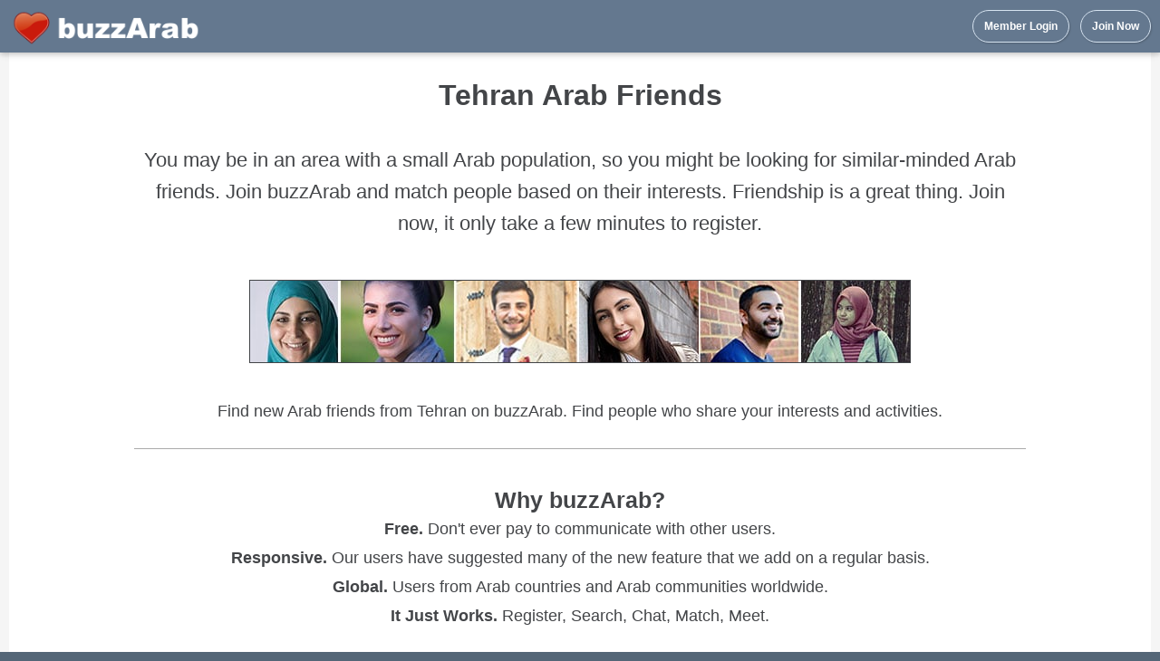

--- FILE ---
content_type: text/html
request_url: https://www.buzzarab.com/friends/tehran-arabs/
body_size: 6254
content:
<!DOCTYPE html> 
<html lang="en" xml:lang="en" xmlns="https://www.w3.org/1999/xhtml"><head><title>Tehran Arab Friends - buzzArab</title><meta name="description" content="Make new Arab friends from Tehran. On buzzArab, you can find Arabs with the same interests as you. 100% Free. ✓Web ✓Mobile Web ✓iOS ✓Android." /><link rel="alternate"  media="only screen and (max-width: 640px)" href="https://m.buzzarab.com/friends/tehran-arabs/"><meta http-equiv="Content-Type" content="text/html; charset=UTF-8" />

<link href="https://static3.buzzarab.org/parts/default48.min.css?v=3" rel="stylesheet" type="text/css" />
<link href="https://static3.buzzarab.org/parts/materialize1.css" rel="stylesheet" type="text/css" />






<style>.ursresultstiny { padding-bottom:0px; padding-top:0px; }.userresultssmall_address td { font-size:12px; padding:4px; padding-left:0px; padding-right:20px; }#topnav, #topnav_guest, #site, .container-wrap, #guest_site_footer { width:100% !important; padding-left:10px; padding-right:10px;box-sizing:border-box; }.container-wrap { width:auto !important; }#topnav-wrap { box-shadow: 0 2px 5px 0 rgba(0,0,0,0.16), 0 2px 10px 0 rgba(0,0,0,0.12); }.container-wrap {border-radius : 2px;box-shadow: 0 2px 2px 0 rgba(0, 0, 0, 0.14), 0 3px 1px -2px rgba(0, 0, 0, 0.12), 0 1px 5px 0 rgba(0, 0, 0, 0.2);margin-top:10px;}.container {margin-top:15px;padding-bottom:0px !important;}div#paging { margin-bottom:10px; }.loginbarbg .menu_me { font-weight:bold; cursor:pointer; }.loginbarbg .menu_me a { line-height:100%; }.loginbarbg td:hover { background:#24313C; border-radius:4px; }.loginbarbg td a:hover { text-decoration:none; }.loginbarbg { padding-top:0px !important; padding-bottom:0px !important; }.loginbarbg td { padding-top:8px; padding-bottom:8px; padding-left:5px; padding-right:5px;white-space:nowrap;transition:.6s; }.loginbarbg_min td { color:white; font-weight:bold; padding-left:5px; padding-right:5px;}#usernavdiv { padding-top:10px !important;}table.nick_sim { margin-top:10px;font-size:8pt; width:100%; }table.nick_sim td { width:17%; padding-left:1%; padding-right:1%; white-space:nowrap; overflow:hidden; }.userresults_address td { padding-top:15px; padding-bottom:5px; }@media only screen and (min-width: 1270px) {.top_text a { padding-top:18px !important;padding-bottom: 13px !important; }}@media only screen and (max-width: 1270px) {.profile_action, .rem_fav, .rem_fav_del, .add_fav, .in_fav, .send_msg, .show_prof, .ban_user {  padding-right:5px; }#nick_info_table .bigger_content td { font-size:9pt; }}.userresults_address td { border-bottom:1px solid #eee; }input.checkbox, input.radio { margin: 4px;}sup.onlinecount, sup.newmsg {font-size:0.9em; vertical-align:top;border-radius: 3px;padding:2px;}sup.onlinecount { color: white;background-color: #dc0d17;background-image: -webkit-linear-gradient(#666, #ccc);}sup.newmsg { color:white; background-color:#dc0d17; background-image: -webkit-linear-gradient(#fa3c45, #dc0d17);  }.ad_label { text-transform: uppercase; color: #888; font-size: 1.2em; padding-bottom:25px;}@media (prefers-color-scheme: _dark) {.comp_blue, .comp_blue a, .comp_blue a:visited  { background-color: black !important;}.listing_component, .listing_component select, .now_todal_label { color: #e0e0e0 !important; }.rec_bubble, .send_bubble { color: #434548; }#top_notifier, #top_notifier a, #top_notifier a:visited { color: #555;}}</style><style>



</style><style>.recent_table { width:100%; border:0; }.recent_table td { padding-top:5px; padding-bottom:5px; }.bold { font-weight:bold; }.mar20top { margin-top:20px; }.size1pt5 { font-size:1.5em; line-height:1.5em; }.size1pt6 { font-size:1.6em; line-height:1.6em; }#error_msg div {    background-color: #ee6e73; }.elem_vert { vertical-align:middle; }table.c_datat td { line-height:inherit !important; }.fav_small { color:#F93; vertical-align:middle; font-size:16px !important;}.onl_img, .onl_img_basic { width:10px; height:10px;  }.onl_img { vertical-align:middle; }.mailrslt {  min-width: 140px; padding-bottom:1px; padding-top:1px; font-size:1em; }.new_ic { color:#FFB300; }.mf-16 { font-size:17px !important; }.mf-14 { font-size: 14px !important; }.formbutton, .formbutton_short, .formbutton_login, .formbutton_medium, .formbutton_tall, .bigger_content .formbutton {background-color: #798da0;}.usr_hide_wrap { right:-10px;}.userresult_summary { margin-top:5px; }.pflag { vertical-align:sub; border:0; width:18px; height:18px;}.pflags { vertical-align:sub; border:0; width:16px; height:16px;}.pflagt { vertical-align:sub; border:0; width:14px; height:14px;}.my_prof_snap { border:1px solid white;}.validated { color:#070; }.usrrespic { margin-top:-10px; }.usrrespic_priv { margin-top:-25px; }.usrblocktext { padding-top:12px; padding-bottom:6px; font-size:1.3em; line-height:1.5em; }.text095 { font-size:0.95em; }.online_style_usr { white-space:nowrap; }.bld { font-weight:bold; }.lookfor { display:none; }.modal-footer { width:auto !important; }.modal { overflow-y: none; }.q_spc { width:25px; }.q_k { color:#888; }.lang_select { padding: .5rem 1rem;font-size:1em; min-width:100px; vertical-align:middle; }.flip_horiz {-moz-transform: scaleX(-1);-o-transform: scaleX(-1);-webkit-transform: scaleX(-1);transform: scaleX(-1);filter: FlipH;-ms-filter: "FlipH";}.hp_controls { padding:10px;background-color: #eee; text-align:center; }.ba_audio { margin-top: 7px;}.msg_preview:visited, .msg_preview {color: unset;}.mailbox_row_unread {background-color:#ECEEF4;}.mailbox_row:hover, .mailbox_row_unread:hover {background-color: #E5E5E5;}.fb_btn_photo { background-color: #4d6ea6; }@media only screen and (min-width: 380px) {.sticky_top { position:sticky; top:55px; background: #f5f5f5; z-index: 600; padding-top: 15px; padding-bottom: 15px; }}</style>

<style> @media (prefers-color-scheme: dark) {


.listing_component, .listing_component select, .now_todal_label { color: #e0e0e0 !important; }#top_notifier, #top_notifier a, #top_notifier a:visited { color: #555;}body, #m-site-wrap, .hp_controls, .sticky_top  { background-color: #202124; }.ursresultstiny_b a img { border: none; }.container-wrap, #site-wrap, .comppart, .comppart_important, .modal, .modal .modal-footer, #paging_more { background-color: #202124 !important; background: #202124 !important; }div, a, a:visited, .userresult_title a { color: #e0e0e0 !important;}#guest_site_footer { border-top: 1px solid gray; padding-top: 10px; }.modal { border: 1px solid gray;}input:not([type]), input[type="date"], input[type="datetime-local"], input[type="email"], input[type="number"], input[type="password"], input[type="search"], input[type="tel"], input[type="time"], input[type="text"], input[type="url"], textarea, select, .form-control {background-color: #202124 !important;color: #e0e0e0 !important;}.mailbox_row:hover, .mailbox_row_unread:hover, .oddrow, .evenrow {background-color:inherit;}.mailbox_row_unread {background-color:#403e3e;}.userresults_address td {border-bottom: 1px solid #888;}.comppart, .comppart_important { border: 1px solid #555 !important; }.g_btn, .g_btn:hover, .g_btn:visited {color: #444 !important;}.shadedback, .shadedback a, .shadedback a:visited, #top_notifier *, #top_notifier a, #top_notifier a:visited, .no_dark {color : #434548 !important;}.linkc, a.linkc:hover, a.linkc:visited {color: rgb(3,155,229) !important;}.nopic {opacity: 0.7;}.rec_bubble { color: #434548 !important; }.send_bubble { border: none !important; }.display_error, .display_error div, .errors, .notifications { color: #fff !important; }.comp_blue, .comp_blue a, .comp_blue a:visited  { background-color: unset !important;}.img_horo { -webkit-filter: invert(1);filter: invert(1); }

} </style>



<link rel="apple-touch-icon" sizes="180x180" href="/ba_arab/icons/apple-touch-icon.png">
<link rel="icon" type="image/png" sizes="32x32" href="/ba_arab/icons/favicon-32x32.png">
<link rel="icon" type="image/png" sizes="16x16" href="/ba_arab/icons/favicon-16x16.png">
<link rel="manifest" href="/ba_arab/icons/manifest.json">
<link rel="shortcut icon" href="/ba_arab/icons/favicon.ico">
<meta name="msapplication-config" content="/ba_arab/icons/browserconfig.xml">
<meta name="theme-color" content="#ffffff">


<script type="text/javascript" src="https://ajax.googleapis.com/ajax/libs/jquery/1.7/jquery.min.js"></script>

<script type="text/javascript" src="https://static3.buzzarab.org/parts/javascript/functions.min.2.js"></script>
<script type="text/javascript" src="https://static3.buzzarab.org/parts/javascript/jquery/jquery.form.2.6.3.min.js"></script>

<link href="https://fonts.googleapis.com/icon?family=Material+Icons" rel="stylesheet">



<script src="https://cdnjs.cloudflare.com/ajax/libs/materialize/0.100.2/js/materialize.min.js"></script>

<script>
function mat_toast(msg) {
	Materialize.toast(msg, 3000);
}

(function($){
  $(function(){
    
    // Plugin initialization
    $('.modal').modal();

  }); // end of document ready
})(jQuery); // end of jQuery name space
</script>


<meta name="google-site-verification" content="GE8m862hTTrCzxob1aJpp240pZkVBNaVonxAkluUtqQ" />

<script>window.fbAsyncInit = function() {FB.init({appId            : '149903595024010',autoLogAppEvents : true,xfbml            : true,version          : 'v19.0'});};</script><script async defer crossorigin="anonymous" src="https://connect.facebook.net/en_US/sdk.js"></script>
<script src="https://js.stripe.com/v3/"></script>

<link href="https://static3.buzzarab.org/parts/newstyles_font.css?v=87" rel="stylesheet" type="text/css" />

<link href="https://static3.buzzarab.org/parts/newstyles.css?v=101" rel="stylesheet" type="text/css" />

<link href="https://static3.buzzarab.org/parts/seo02.css" rel="stylesheet" type="text/css" /></head><body dir="ltr"><!-- Global site tag (gtag.js) - Google Analytics -->
<script async src="https://www.googletagmanager.com/gtag/js?id=UA-4341203-17"></script>
<script>
  window.dataLayer = window.dataLayer || [];
  function gtag(){dataLayer.push(arguments);}
  gtag('js', new Date());

  gtag('config', 'UA-4341203-17');
</script>

<style>.top_btn { border-width:1px; padding-left:12px; padding-right:12px;padding-top:10px!important;padding-bottom:10px!important; height:auto!important;transition:.5s;background:none;}.top_btn, .top_btn:hover, .top_btn:visited { color:#fff; text-decoration:none;}.top_btn:hover { opacity:0.6}.hptop_container {background-color:#5d728a;opacity:0.96;top:0!important;box-shadow: 0 0 45px rgba(0,0,0,.8);height:auto;left:0!important;right:0!important;position:fixed; width:100%;z-index:900; /* less than z-index for magnific popup which is 1060 or so */}</style><div id="topnav-wrap" class="hptop_container"><div id="topnav"><table border="0" cellpadding="0" cellspacing="0" width="100%"><tr><td style="line-height:normal !important;">&nbsp;<a href="/en/index.php" class="main_title"><img  border="0" src="https://static3.buzzarab.org/parts/images_2/ba_arab/new_hp/logo2.png" height="40px"/></a></td><td class="aright" style="padding-bottom:10px;"><a href="/en/login.php" class='formbutton_login top_btn'>Member Login</a>&nbsp;&nbsp;&nbsp;&nbsp;<a href="https://www.buzzarab.com/signup.php?from=hpf" class='formbutton_login top_btn'>Join Now</a></td></tr></table></div></div><div class="clearboth"></div><div id="site-wrap"><div id="site"><div class="container-wrap"><div class="container"><div class="main_content" ><div style="margin-top: 2px;"><!-- Rendered page --><div  class="fleft" style="width:100%;"><div class="display_error errors" id="form_error_msg"></div><div class="display_error notifications" id="form_notification_msg"></div>
	<style>
.container-wrap.container-wrap-main { border:none; background-color:transparent; box-shadow:none; }
.container { padding-left:0px; padding-right:0px; }

.comppart, .comppart_important { border-radius: 2px;
    box-shadow: 0 2px 2px 0 rgba(0, 0, 0, 0.14), 0 3px 1px -2px rgba(0, 0, 0, 0.12), 0 1px 5px 0 rgba(0, 0, 0, 0.2);
	background: #fff; }
	
.comppart { padding:25px; }

.comppart_important { padding:25px !important; }	
</style>    



<div class="blurb_title">
Tehran Arab Friends
</div>
<div class="blurb">
You may be in an area with a small Arab population, so you might be looking for similar-minded Arab friends. Join buzzArab and match people based on their interests. Friendship is a great thing. Join now, it only take a few minutes to register.
</div>

<div class="seo_m_img">
	<img border="1"  src="https://static3.buzzarab.org/parts/images_2/ba_arab/content/3/friends.jpg"/>
</div>

<div class="blurb_short">
Find new Arab friends from Tehran on buzzArab. Find people who share your interests and activities.
</div>

<div class="separator">&nbsp;</div>

<div class="blurb_short blurb_short_ex">
	<div class="blurb_short_sub">Why buzzArab?</div>
            	<div><b>Free.</b> Don't ever pay to communicate with other users.</div>
        <div><b>Responsive.</b> Our users have suggested many of the new feature that we add on a regular basis.</div>
        <div><b>Global.</b> Users from Arab countries and Arab communities worldwide.</div>
        <div><b>It Just Works.</b> Register, Search, Chat, Match, Meet.</div>
    </div>

	        	        
    <div class="seo_signup">
    <center>
    	<a class="formbutton signup_btn" href="/en/signup.php">Not a Member? Join Now!</a>
    </center>        
	</div>

	    	<div class="separator">&nbsp;</div>
<div class="blurb_short blurb_short_ex">
<div class="blurb_short_sub">Some of our Members from Tehran</div>
<table width="100%" border="0" cellspacing="10" style="font-size:0.8em;">
<tr>
	<td class="comppart" width="16%" valign="top" style="padding:15px;">
    	<a href="/en/showprofile.php?id=16491988">
        <b>Persious</b>
        <div>41</div>
   		<div>Tehran</div>
        </a>
    </td>
    
	<td class="comppart" width="16%" valign="top" style="padding:15px;">
    	<a href="/en/showprofile.php?id=15342197">
        <b>Melan.you</b>
        <div>25</div>
   		<div>Tehran</div>
        </a>
    </td>
    
	<td class="comppart" width="16%" valign="top" style="padding:15px;">
    	<a href="/en/showprofile.php?id=15937816">
        <b>mobina1999</b>
        <div>26</div>
   		<div>Tehran</div>
        </a>
    </td>
    
	<td class="comppart" width="16%" valign="top" style="padding:15px;">
    	<a href="/en/showprofile.php?id=17138591">
        <b>Sajjad0001</b>
        <div>33</div>
   		<div>Tehran</div>
        </a>
    </td>
    
	<td class="comppart" width="16%" valign="top" style="padding:15px;">
    	<a href="/en/showprofile.php?id=14893251">
        <b>niloo8595</b>
        <div>27</div>
   		<div>Tehran</div>
        </a>
    </td>
    
	<td class="comppart" width="16%" valign="top" style="padding:15px;">
    	<a href="/en/showprofile.php?id=14959143">
        <b>Maryam11073</b>
        <div>21</div>
   		<div>Tehran</div>
        </a>
    </td>
    
    </tr><tr>
    	<td class="comppart" width="16%" valign="top" style="padding:15px;">
    	<a href="/en/showprofile.php?id=15483405">
        <b>Roya_mzi</b>
        <div>29</div>
   		<div>Tehran</div>
        </a>
    </td>
    
	<td class="comppart" width="16%" valign="top" style="padding:15px;">
    	<a href="/en/showprofile.php?id=15979044">
        <b>hana.moon</b>
        <div>19</div>
   		<div>Tehran</div>
        </a>
    </td>
    
	<td class="comppart" width="16%" valign="top" style="padding:15px;">
    	<a href="/en/showprofile.php?id=16514552">
        <b>mona 96686</b>
        <div>34</div>
   		<div>Tehran</div>
        </a>
    </td>
    
	<td class="comppart" width="16%" valign="top" style="padding:15px;">
    	<a href="/en/showprofile.php?id=16346154">
        <b>marjan20769</b>
        <div>42</div>
   		<div>Tehran</div>
        </a>
    </td>
    
	<td class="comppart" width="16%" valign="top" style="padding:15px;">
    	<a href="/en/showprofile.php?id=17351409">
        <b>1505021</b>
        <div>38</div>
   		<div>Tehran</div>
        </a>
    </td>
    
	<td class="comppart" width="16%" valign="top" style="padding:15px;">
    	<a href="/en/showprofile.php?id=14953777">
        <b>solalehsaed</b>
        <div>19</div>
   		<div>Tehran</div>
        </a>
    </td>
    
    </tr><tr>
    	<td class="comppart" width="16%" valign="top" style="padding:15px;">
    	<a href="/en/showprofile.php?id=14971609">
        <b>ava_at.1995</b>
        <div>30</div>
   		<div>Tehran</div>
        </a>
    </td>
    
	<td class="comppart" width="16%" valign="top" style="padding:15px;">
    	<a href="/en/showprofile.php?id=14864301">
        <b>seti4018</b>
        <div>20</div>
   		<div>Tehran</div>
        </a>
    </td>
    
	<td class="comppart" width="16%" valign="top" style="padding:15px;">
    	<a href="/en/showprofile.php?id=15330807">
        <b>fafa.moghadam</b>
        <div>35</div>
   		<div>Tehran</div>
        </a>
    </td>
    
	<td class="comppart" width="16%" valign="top" style="padding:15px;">
    	<a href="/en/showprofile.php?id=15576505">
        <b>Didmien</b>
        <div>30</div>
   		<div>Tehran</div>
        </a>
    </td>
    
	<td class="comppart" width="16%" valign="top" style="padding:15px;">
    	<a href="/en/showprofile.php?id=15346975">
        <b>Aria39748</b>
        <div>25</div>
   		<div>Tehran</div>
        </a>
    </td>
    
	<td class="comppart" width="16%" valign="top" style="padding:15px;">
    	<a href="/en/showprofile.php?id=14935311">
        <b>matin_sasan</b>
        <div>20</div>
   		<div>Tehran</div>
        </a>
    </td>
    
</tr>
</table>
</div>
        
    <div class="separator">&nbsp;</div>
    
            	    
<div class="shot_box">
		<div class="right shot_text">
        	<div class="shot_title">Diverse</div>
        	We enthusiastically embrace diversity.<br>While we are focussed on serving the Arab community, we openly welcome members from around the world, from all religions, all ethnicities, all races and of all ages.
        </div>
        <div class="shot_img"><img width='373px' height='662px' layout='responsive' src="https://static3.buzzarab.org/parts/images_2/ba_arab/content/shots/2/1.jpg" class="shot"/></div>
        
        <div class="clearboth"></div>
    </div>
<div class="shot_box">
	<div class="left shot_text">
        <div class="shot_title">Features</div>
        We love our job running buzzArab and we enjoy adding new features that make our services even more awesome. Feel free to send in suggestions, we reply to each and every one of them!
    </div>
    <div class="shot_img"><img width='373px' height='662px' layout='responsive' src="https://static3.buzzarab.org/parts/images_2/ba_arab/content/shots/2/2.jpg" class="shot"/></div>
    
    <div class="clearboth"></div>
</div>
<div class="shot_box">
	<div class="right shot_text">
        <div class="shot_title">Peace of Mind</div>
        We employ both automatic and manual methods to remove fake profiles, deal with inappropriate content and those who should not be using our services such as scammers asking for money. We revise all profiles and photos before they appear on the site or app.
    </div>
    <div class="shot_img"><img width='373px' height='662px' layout='responsive' src="https://static3.buzzarab.org/parts/images_2/ba_arab/content/shots/2/3.jpg" class="shot"/></div>
    
    <div class="clearboth"></div>
</div>
<div class="shot_box">
	<div class="left shot_text">
        <div class="shot_title">Free</div>
        Communicating with other members is free. No surprises, simple find someone you're interested in, and start chatting with them.
    </div>
    <div class="shot_img"><img width='373px' height='662px' layout='responsive' src="https://static3.buzzarab.org/parts/images_2/ba_arab/content/shots/2/4.jpg" class="shot"/></div>
    
    <div class="clearboth"></div>
</div>    
    <div class="separator">&nbsp;</div>
    
    <div class="seo_apps_wrap">
	<center>
    <div class="blurb_short">Join now on the buzzArab site or download our app.</div>
    <table border="0" cellpadding="0" cellspacing="0" align="center"><tr>
    	        <td><center><div>


	    
<a href="https://itunes.apple.com/app/id911410294">
<img src="https://static3.buzzarab.org/parts/images_2/itunes-badges/en/badge_appstore-lrg.svg" width="135px" height="40px"/></a>
</div>
</center></td>
        <td>&nbsp;&nbsp;&nbsp;&nbsp;</td>
                <td><center><div>



     
    
<a href="https://play.google.com/store/apps/details?id=com.buzzarab.buzzarab" target="_blank">
  <img alt="Get it on Google Play" height="60px" width="156px" style="margin-right:0px;"  	src ="https://static3.buzzarab.org/parts/images_2/android/en/google-play-badge2.png"/>
</a>

</div>
</center></td>
        </tr>
    </table>
    <div class="separator">&nbsp;</div>
    </center>
</div>


	    
        
        
        
        <div class="seo_users">
    	<center>
            <div class="c_data">
        <table border="0" class="c_datat">
    <tr> 
    <td style="padding-top:4px"><img width="22px" height="22px" src="https://static3.buzzarab.org/parts/images/flags/32/US.png"/>&nbsp;</td>
    <td>Members in the US&nbsp;:&nbsp;</td>
    <td>42,245</td>
    </tr>
        
    
                     </table>
    </div>
                <table border="0" cellpadding="0" cellspacing="0" align="center"><tr><td valign="middle"> 
        <img src="https://static3.buzzarab.org/parts/images_2/hp_online.png" width="16px" height="16px"/> 
        </td>
        <td class="seo_onl_why">
        11,094 Members Online Now
        </td>
        </tr>
        </table>
                </center>
    </div>    
    

<div class="seo_signup" style="margin-top: 40px;">
<center>
    <a class="formbutton signup_btn" href="/en/signup.php">Not a Member? Join Now!</a>
</center>        
</div>

<div class="separator">&nbsp;</div>

    <div id='seo_main_links'>
            <a href="/dating/">Dating</a>
            <a href="/men/">Men</a>
            <a href="/women/">Women</a>
            <a href="/singles/">Singles</a>
            <a href="/marriage/">Marriage</a>
            <a href="/girls/">Girls</a>
            <a href="/chat/">Chat</a>
            <a href="/meet/">Meet</a>
            <a href="/friends/">Friends</a>
        </div>

<br /></div><div class="clearboth"></div></div></div></div></div><div class="container-bottom">&nbsp;</div><div><br /></div></div></div><a href="#" class="back-to-top"><img src="https://static3.buzzarab.org/parts/images/scroll_top2.png" border="0"/></a>
<style>
.footer_lang a.footerlink { font-size:9pt;}
</style>
<div style="clear:both; width:1020px;" id="guest_site_footer"><div class="fleft footer"><a href='/en/success_stories.php' class='footerlink'>Success Stories</a> &nbsp;&nbsp;&nbsp;&nbsp;<a href='/en/feedback.php' class='footerlink'>Contact Us</a>&nbsp;&nbsp;&nbsp;&nbsp;<a href='/en/content/about.php' class='footerlink'>About</a>&nbsp;&nbsp;&nbsp;&nbsp;<a href='/en/content/privacy.php' class='footerlink'>Privacy</a>&nbsp;&nbsp;&nbsp;&nbsp;<a href='/en/content/terms.php' class='footerlink'>Terms of Use</a><div style="white-space:nowrap; padding-top:15px;">© buzzArab. All rights reserved.</div></div><div class="clearboth"></div><br />

</body></html>


--- FILE ---
content_type: text/css
request_url: https://static3.buzzarab.org/parts/default48.min.css?v=3
body_size: 5553
content:
*{margin:0;padding:0;}
ul, li{list-style:none}
p{padding:6px 0;}
a{color:#555;text-decoration:none;transition: all .3s ease-in-out;}
a:visited{color:#555;}
a:hover{color:#555;text-decoration:underline;}
a:active, a:focus{outline:none}
.img-left{float:left;margin:0 10px 10px 0;}
.img-right{float:right;margin:0 0 10px 10px;}
h1,h2,h3,h4,h5{font-weight:normal;}
.clearboth{clear:both;height:1px}
blockquote{margin:15px;}
body{background:#546677;font-size:12px; font-family:'Lucida Grande', Tahoma, Arial, sans-serif;color:#3b4752;}
#site-wrap{background:#eee;float:left;width:100%;}
#site{width:1020px;margin:0 auto;padding:10px 0 0 0;}
#guest_site, #guest_site_hp{width:1000px;height:440px;margin:0 auto;padding:20px 0 0 0;}
#guest_site_footer{width:1000px; margin:0 auto; clear:both; margin-bottom:20px}
#guest_site table{margin:0 auto;}
.main_content{}

 
 select { height:30px; }
 select[size] { height:auto !important; }
 input.input, input.email, .bigger_content input { line-height:2em; }

#topnav-wrap{width:100%;background:#5d728a;}
#topnav, #topnav_guest{padding:11px 0pt 0px;width:1020px;margin:0 auto;}
#topnav_guest{width:1000px;}
.rounded{}
.rnd_inpt{border-radius:4px;}
form{padding:0;margin:0;}
td{line-height:18px;}
th{font-weight:bold;}
div{color:#434548;}
.loginbarbg{}
.loginbarbg td, .loginbarbg a{color:white;}
.container-wrap{width:1020px;border-radius: 4px;box-shadow: 0 0 5px 0 rgba(0,0,0,0.3);background: #fff;}
.container-wrap_mobile{width:1020px;background: #fff;}
.container{padding:20px 22px 20px 22px;clear:both;}
.container-bottom{height:33px;clear:both;}
.module_sub_head{background-color:#eeeeee;font-size:1.1em;color:#333333;padding:7px;margin-top:4px;margin-bottom:4px;border-radius:4px;}
.oddrow, .addrow{background-color:#FEFEFE;}
.evenrow{background-color:#EFEFEF;}
.edituserlink{background-color:#3B5998;color:#FFFFFF;font-weight:bold;}
.edituserlink a{background-color:#3B5998;color:#FFFFFF;font-weight:normal;}
.edituserlink a:hover{background-color:#3B5998;color:#FFFFFF;font-weight:normal;}
.module_detail_inside{font-weight:normal;}
a.subhead{font-weight:bold;font-size:14px;}
.smallpic{border:0;-webkit-user-select: none;}
input, textarea, select{padding:2px;color:#555;border:1px solid #ddd;border-radius:4px;}
input.checkbox, input.radio{width:16px;height:16px;padding:0px;color:#fefefe;border:none;margin:3px;font-size:1.2em;}
input.pushbutton{background-color:#f0f0f0;padding:5px;padding-left:10px;padding-right:10px;border-radius:4px;}
input.pushbutton:hover{background-color:#bbb;}

/* don't remove webkit-appearance, otherwise buttons messed up on ipad */
.formbutton, .formbutton_short, .formbutton_login, .formbutton_medium, .formbutton_tall {height:auto;font-size:12px;color:white;background-color:#95B7DC;border:0px;padding:15px;border-radius:4px; box-shadow: 1px 1px 2px rgba(0,0,0,0.2);font-weight: 700;-webkit-appearance: none;}

.formbutton{padding-left:30px; padding-right:30px;}
.formbutton_tall { height:50px;}
.formbutton_short{height:22px;}
.formbutton_login{padding-bottom:2px;height:26px;border:2px solid #D5E3F1;}
.button_minwide { min-width:100px;}
.button_midwide { min-width:120px;}
.button_wide { min-width:150px;}
input:hover.formbutton, input:hover.formbutton_login{background-color:#5B84C6;cursor:pointer;}
a.main_title{font-size:30px;color:#FFFFFF;text-decoration:none;}
a:hover.main_title{color:#FFFFFF;text-decoration:none;}
.page_heading{font-size:15pt;padding-bottom:8px;}
.title{font-size:12pt;border:1px solid #A9BDF1;background-color:#DADADA;text-align:left;font-weight:bold;padding:4px 4px 4px 8pt;margin-left:8pt;}
.subtitle{font-size:10pt;color:#003366;border:1px solid #96B0F5;background-color:#D7E1EE;font-weight:bold;padding:1px;}
a.menulink{color:#3B5998;text-decoration:none;}
a.menulink:hover{color:#3B5998;text-decoration:none;}
.blocktext{line-height:18px;word-wrap:break-word;}
.footer{padding-top:10px;padding-bottom:10px;}
a.footerlink{font-size:10pt;color:#EDF3F9;text-decoration:none;}
a.footerlink:hover{text-decoration:underline;}
.copyright{color:#AAAAAA;font-size:8pt;text-decoration:none;}
.modulehead{color:#003366;}
.headerfooter, .headerfooter:hover{color:#FFFFFF;font-size:12px;font-weight:bold;height:20px;}
.headerfooter:hover{color:#FFFFFF;text-decoration:none;}
.module_head{margin:0px 0 7px 0;padding:5px;font-size:13px;font-weight:bold;border-right:1px solid #D5E3F1;border-bottom:1px solid #D5E3F1;background:#F0F5FA;color:#495a6d}
.module_head a{font-size:11px;}
label.error{float:none;color:red;display:block;padding-top:3px;clear:both;}
label.errorRight{float:none;color:red;padding-left:9px;padding-right:5px;clear:both;}
.display_error{background-color:#E1EFFB;border:1px solid #D4E1F6;padding:8px;margin-top:2px;margin-bottom:8px;font-size:1.4em;border-radius:4px;}
#top_notifier{padding-top:7px;padding-bottom:7px;background-color:#FFC;text-align:center;font-size:12pt}
.required_info{color:#FF0000;}
.panellink a:hover{text-decoration:underline;}
.line_outer{padding-top:3px;padding-left:6px;padding-bottom:3px;padding-right:4px;}
.column_head{font-weight:bold;line-height:30px;border-radius:4px;}
.column_head th{border-bottom:1px solid #ddd;}
.column_head a{color:#3B5998;text-decoration:none;}
.column_head a:hover{color:#3B5998;text-decoration:underline;}
.line_top_bottom_pad{padding-top:2px;padding-bottom:2px;}
.profile_links{background-color:#E1EFFB;text-align:center;padding:5px;font-size:9pt;}
.profile_links a{margin-right:9px;margin-left:9px;}
.profile_links_vertical{margin:10px;}
.profile_links_vertical li{padding-bottom:6px;}
.profile_links li{padding-bottom:6px;display:inline;}
.errors{color:red;}
select.error{border:2px solid red;}
.notifications{color:green;}
.disp_visible{color:green;}
.disp_invisible{color:red;font-weight:bold;}
.bigger_content, .bigger_content td{font-size:11pt;padding-top:4px;padding-bottom:4px;}
.bigger_content input, .bigger_content textarea, .bigger_content select{font-size:10pt;}
.bigger_content .formbutton{height:50px;font-size:12px;font-weight:bold;color:white;background-color:#95B7DC;border:0px; padding-left:30px; padding-right:30px;}
.bigger_padded{padding:5px;}
.bigger_content_extra, .bigger_content_extra td{font-size:11pt;padding-top:7px;padding-bottom:7px;}
.super_bigger, .super_bigger_left{font-size:16pt;}
.super_bigger{text-align:center;}
.borderedbox{margin-top:6px;margin-bottom:6px;border:1px solid #dddddd;padding:3px;padding-top:3px;}
.userresult{margin-top:6px;margin-bottom:15px;border:1px solid #dddddd;padding:3px;padding-top:15px;border-radius:4px;}
.userresult_title{padding-bottom:3px;padding-top:0px;}
.userresult_title a{color:#666666;font-weight:bold;font-size:14pt;}
.userresult_summary{color:#666666;font-size:10pt;}
.userresultssmall_address td{font-size:11px;padding:3px;line-height:normal;}
.userresults_address{word-wrap:break-word;overflow:hidden;}
.userresults_address td{padding:3px;line-height:normal;white-space:nowrap;}
.ursresultstiny{text-align:center;padding:3px;padding-bottom:9px;}
.ursresultstiny_b{text-align:center;padding-top:0px;padding-left:10px;padding-right:10px;padding-bottom:9px;font-size:11px;}
.ursresultstiny_sub1{font-size:9pt;color:#434548;}
.ursresultstiny_sub2{font-size:11pt;line-height:1.4em;color:#434548;}
.ursresultstiny_sub1 a, .ursresultstiny_b a, .ursresultstiny_sub2 a{color:#434548;}
.ursresultstiny_b a img{ border:1px solid white;}
.ursresultstiny_b a:hover img{ border:1px solid grey;}

.ursresultstiny a img{ border:1px solid white;}
.ursresultstiny a:hover img{ border:1px solid grey;}

.nickpage_snap{margin:2px;}
.nickpage_title{font-size:19pt;font-weight:bold;}
.nickpage_sub_title{font-size:15px;color:#666666;}
.winktable th{padding:5px;}
.winktable td{border-spacing:3px;}
.spaced, .spaced th, .spaced td{padding-top:5px;padding-bottom:5px;}
.spaced_all{padding:5px;}
.mailtab_group{border-bottom:1px solid #e5e5e5;margin-bottom:10px;}
.mailtab{padding:10px;margin-left:4px;margin-right:4px;background-color:#e5e5e5;border-bottom:none;border-top-right-radius:0.6em;border-top-left-radius:0.6em;}
.mailtab a{color:black;}
.mailtab_active{padding:10px;margin-left:4px;margin-right:4px;background-color:#999999;border-bottom:none;color:white;border-top-right-radius:0.6em;border-top-left-radius:0.6em;}
.mailtab_active a{color:white;}
.compose, .compose td{padding:2px;padding-left:3px;padding-right:3px;}
table.mailbox_items{width:100%;}
.mailbox_items td{padding-left:8px;padding-right:8px;border-bottom:1px solid lightgray;}
.mailbox_items table td{border:none;padding:3px;}
.fleft{float:left;}
.fright{float:right;}
.aright{text-align:right;}
.aleft{text-align:left;}
.prof_ques_table{width:100%;}
.prof_ques_table td{white-space:nowrap;padding-top:5px;padding-bottom:5px;}
.prof_ques_table td.head{font-weight:bold;width:180px;}
a#fdbk_tab{top:25%;left:0;width:42px;height:102px;color:#FFF;cursor:pointer;text-indent:-100000px;overflow:hidden;position:fixed;z-index:100000;margin-left:-7px;background-image:url('images/feedback_trans_tab.png');_position:absolute;_background-image:url(images/feedback_tab_ie6.png);}
a#fdbk_tab:hover{margin-left:-4px;}
.searchselect{width:50px;}
.quote_img{margin-left:6px;margin-right:6px;vertical-align:middle}
.msg_preview{color:#3b4752;}
.msg_preview:visited{color:#3b4752;}
.mailmsg_date{font-size:0.9em;color:#777;font-weight:normal;}

.vseparator{height:350px;margin-left:10px;margin-right:10px;margin-top:5px;margin-bottom:5px;border-left:1px solid lightgray;}
#dashboard{margin-bottom:20px;}
ul.dash-nav{float:right;margin-top:6px;}
ul.dash-nav li{display:inline;border-right:1px solid #CCC;margin:0 0 0 8px;}
ul.dash-nav li.last{border-right:none;}
ul.dash-nav li a{padding:0 8px 0 0;font-size:12px;}
.login_username{width:150px;}
.login_password{width:150px;}
table.question_style{padding:0;width:100%;}
table.question_style td{padding:0;}
table.question_style tr{padding:10px;border-bottom:1px solid lightgray;}
.checklabel{cursor:pointer; white-space:nowrap;}
#jsddm{margin:0;padding:0}
#jsddm li{float:left;list-style:none;}
#jsddm li hr{border-bottom:1px solid #CCC;margin-left:4px;margin-right:4px;}
#jsddm li a{display:block;xbackground:#3C4954;font-size:1.1em;padding:10px;margin-left:2px;margin-right:4px;text-decoration:none;color:#EAFFED;white-space:nowrap;}
#jsddm li a:hover{background:#24313C}
#jsddm li ul{margin:0;padding:0;position:absolute;visibility:hidden;margin-top:1px;}
#jsddm li ul li{float:none;display:inline}
#jsddm li ul li a{width:auto;padding-top:7px;padding-bottom:7px;}
#jsddm li ul li a:hover{background:#95B7DC}
#jsddm li a { font-size:1.2em;}
.hp_component{border:1px solid #D5E3F1;height:145px;border-radius:4px;}
.hp_subcomponent, .hp_subcomponent td{padding-left:5px;padding-right:5px;}
.hp_modulehead{border-left:none;border-right:none;}
.hp_title{font-size:15pt;font-weight:bold;padding-top:9px;padding-bottom:17px;text-align:center;}
.hp_bullet{padding-bottom:9px;padding-left:7px;}
.clearboth{clear:both;height:0px;}
#frmSignup td{padding-top:5px;padding-bottom:3px;}
div#paging{font-size:1.4em;margin-top:10px;text-align:center}
div#paging_top{font-size:1.1em;margin-top:0;}
div#form_ok, div#form_error_msg, div#form_notification_msg{display:none;}
.ajaxLoadMsg{background-color:#FFC129;padding:5px;}
.profile_action, .rem_fav, .rem_fav_del, .add_fav, .in_fav,.send_msg,.send_wink,.show_prof ,.ban_user{display:inline;margin:0;padding:0;padding-left:20px;padding-bottom:2px;}
.rem_fav, .rem_fav_del{background:url(images_2/actions/32/remove_fav.png) no-repeat;}
.add_fav{background:url(images_2/actions/32/add_fav.png) no-repeat;}
.in_fav{background:url(images_2/check.png) no-repeat;}
.profile_action a, .rem_fav a, .rem_fav_del a, .add_fav a, .in_fav a{cursor:pointer;}
.send_msg{background:url(images_2/actions/32/email.png) no-repeat;}
.send_wink{background:url(images_2/actions/32/wink.png) no-repeat;}
.show_prof{background:url(images_2/actions/32/showprofile.png) no-repeat;}
.ban_user{background:url(images_2/actions/32/block.png) no-repeat;}
.report_user{background:url(images_2/actions/32/report.png) no-repeat;}
.prof_updated, .prof_new{color:red;font-size:8pt;text-transform:uppercase;}
.img_load{background-color:#FFF;background-image:url(images_2/ajax-loader.gif);background-repeat:no-repeat;background-position:center center;-webkit-user-select: none;}
.curved_div_padded {background-color:white;}
h1.h1hdr { font-size:1.9em; }
div.h1hdr { font-size:1em; line-height:1.8em; color:#666;}
h2.tagline { font-size:1em}
div#hptoptag {padding-top:12px; padding-bottom:12px; margin-bottom:5px; width:100%;}
#guest_site_hp {padding:7px 0 0 0; height:auto;}
#adsense_top{background-color:#5D728A; width:730px; margin:0 auto; padding:5px; clear:both;}
#adsense_top_wide{width:972px; margin:0 auto; padding-top:5px; padding-bottom:5px; clear:both;}
#adsense_hp{width:730px; margin:0 auto; clear:both;}
#adsense_foot{width:730px; margin:0 auto; padding:5px; clear:both;}
#adsense_foot_wide{width:972px; margin:0 auto; padding:5px; clear:both;}
a#cntct_tab{top:25%;left:0;width:42px;height:102px;color:#FFF;cursor:pointer;text-indent:-100000px;overflow:hidden;position:fixed;z-index:100000;margin-left:-7px;background:url('images/contactus_tab.png') no-repeat -5px 0px;}
a#cntct_tab:hover{margin-left:-4px;}

.fb_share_link { padding:2px 0 0 20px; height:16px; background:url(http://static.ak.facebook.com/images/share/facebook_share_icon.gif?6:26981) no-repeat top left; }

.rec_wrap, .send_wrap {padding-bottom:13px;width:75%;}
.rec_bubble, .send_bubble {font-size:1.1em;line-height:1.4em;margin-top:6px;padding-top:6px; padding-bottom:8px;padding-left:13px; padding-right:13px;}
.rec_bubble {border:1px solid lightgreen;background-color:#ACE89B;}
.send_bubble {border:1px solid #ccc;background-color:#eee;}

.userresult_half_title a{font-size:12pt;} 
.small_text {font-size:7pt;}
.regular_text {font-size:1em}
.text09 {font-size:0.9em}
.text08 {font-size:0.8em}
.text1pt1 {font-size:1.1em;}
.text1pt2 {font-size:1.2em;}
.text1pt5 {font-size:1.5em;}
.text1pt7 {font-size:1.7em;}
.text1pt2line1pt5,.firstMessageWarn {font-size:1.2em; line-height:1.5em}
.editInfoSpaced {font-size:1.2em; line-height:1.6em; padding-top:20px; padding-bottom:10px;}
.tiptext {margin-top:10px; font-size:1.2em; line-height:1.5em}
.tiptitle {min-width:14%; font-size:1.4em; font-weight:bold}

.userresult50 { margin-top:6px;margin-bottom:7px;border:1px solid #dddddd;padding:3px;padding-top:10px;border-radius:4px; width:48%; float:left; height:290px; margin-left:5px; margin-right:5px}
.userresult_title50 {padding-bottom:3px;padding-top:0px;}
.userresult_title50 a{color:#666666;font-weight:bold;font-size:1.37em;}
.userresult_summary50 {color:#666666;font-size:1em; white-space:nowrap; padding-bottom:3px;}
.userresult_pic50 {color:#666666;font-size:0.9em; white-space:nowrap}
.userresult_ex50 {color:#666666;font-size:0.9em; white-space:nowrap}
.actiontable50 td { white-space:nowrap; font-size:1em;border-radius:4px; width:180px;}
.userresult_about50 { padding-top:7px; height:57px; padding-left:3px; padding-right:3px; }
.userresult_nav50 { padding-top:0px; padding-bottom:5px; }
.userresultssmall_address50 td{font-size:11px;padding:3px;line-height:normal; white-space:nowrap;}
.userresultssmall_address50 {padding-top:0px; white-space:nowrap;}
.back-to-top{position:fixed;bottom:2em;right:10px;text-decoration:none;color:#000;background-color:rgba(235,235,235,.8);font-size:12px;padding:0;display:none}
.back-to-top:hover{background-color:rgba(135,135,135,.5)}
.roundnew, .roundnew_shadow { border-radius:4px;}
.roundnew_shadow { box-shadow: 0 0 5px 0 rgba(0,0,0,0.3);}
.misc_border_box, .misc_border_box10 { border:1px solid #D5E3F1; -webkit-border-radius: 0.6em;}
.misc_border_box { margin-top:13px;}
.misc_border_box10 { margin-top:10px;}
.shadedback { background-color:#dbe6f0;}

.piccnt, .piccnt_prof, .piccnt_fav, .piccnt_half { color:white; padding:3px 6px;border-radius: 12px; margin-bottom:-26px; display:inline-block;}

.piccnt, .piccnt_prof, .piccnt_half { position:relative; top:-28px; margin-left:12px; margin-right:12px;background: rgba(0,0,0,.3);pointer-events: none;}
.piccnt_prof {margin-left:6px; margin-right:6px;top:-30px; }
.piccnt_fav { margin-top:7px;background: rgba(0,0,0,.2);}
.piccnt_half {margin-left:6px; margin-right:6px; top:-24px; }
	
.piccnt img, .piccnt_prof img, .piccnt_fav img, .piccnt_half img { vertical-align:middle; border:0; width:16px;}
.piccnt span, .piccnt_prof span, .piccnt_fav span, .piccnt_half span { vertical-align:middle;font-size:0.9em;}
.userresult50 { height:247px;}
.smallpic { border-radius:5px;}

.prof_updated, .prof_new { background-color:#EAEAEA; border-radius:6px; color:#5B5B5B; padding:5px; font-size:7pt}

 #paging_more { text-align:center; margin-top:5px; background-color:#EEE; width:100%; padding-top:18px; padding-bottom:18px; border-radius:6px; font-size:1.2em; cursor:pointer; color:#4C86C8;box-shadow: 0 1px 1px #ccc;transition: all 600ms ease-in-out; }
 #paging_more:hover { background-color:#CCC;}
 #page_more_load { display:none; text-align:center; margin-bottom:15px;}

a.linkc, a.linkc:hover, a.linkc:visited { color: rgb(3,155,229); }

.profile_action, .rem_fav, .rem_fav_del, .add_fav, .in_fav, .send_msg, .show_prof, .ban_user {
	background: none !important;
	padding-left:0px;
}

.formbutton, .formbutton_short, .formbutton_medium, .formbutton_tall, .bigger_content .formbutton {
	font-size: 14px; height:auto;
}

.ursresultstiny a img { border:none !important; }

i {
	vertical-align: middle;
}

i.grey {
	color:#555 !important;
}

.mf-18 { font-size:18px; }
.mf-14 { font-size:14px; }
.mf-22 { font-size:22px; }
.dark-grey { color:#777; }
.mid-grey { color:#AAA; }
.light-grey { color:#DDD; }

#site-wrap {
	background:#f5f5f5;
}

.hp_component {
	border-radius : 2px;
}

.module_head {
	background-color:inherit !important;
	font-size:17px;
}

.size1pt4 { font-size:1.4em; line-height:1.6em; }
.size1pt3 { font-size:1.3em; line-height:1.5em; }
.size1pt2 { font-size:1.2em; line-height:1.4em; }

#paging_more, .paging_stdrd_mob, .display_error, .formbutton, .formbutton_short, .formbutton_medium, .formbutton_tall, .bigger_content .formbutton, .g_btn, .social_btn, .fb_btn { 
    box-shadow: 0 2px 2px 0 rgba(0, 0, 0, 0.14), 0 3px 1px -2px rgba(0, 0, 0, 0.12), 0 1px 5px 0 rgba(0, 0, 0, 0.2); }
	
.formbutton, .formbutton_short, .formbutton_medium, .formbutton_tall, .bigger_content .formbutton, .g_btn, .social_btn, .fb_btn { 
	text-transform: uppercase;
	transition: all 0.3s ease-out;
	border-radius: 2px;
}
	
#paging_more, .paging_stdrd_mob, .display_error { border:1px solid #dddddd; }

.formbutton:hover, .formbutton_short:hover, .formbutton_medium:hover, .formbutton_tall:hover, .bigger_content .formbutton:hover, .g_btn:hover, .social_btn:hover, .fb_btn:hover {
  box-shadow: 0 5px 11px 0 rgba(0, 0, 0, 0.18), 0 4px 15px 0 rgba(0, 0, 0, 0.15);
}

#paging_more { font-size:1.5em; background-color:#fff; border-radius: 2px; padding-top:25px; padding-bottom:25px; }
#paging_more:hover { background-color:#eee; }	
.paging_top_wrap { margin-bottom:17px; width:100%; }
.paging_bottom_wrap { font-size:1.35em;padding-bottom:10px; padding-top:5px; }

.add_fav,.rem_fav,.rem_fav_del,.usr_hide { cursor:pointer;}
.usr_hide img { width:16px; height:16px; opacity:0.4;}
.usr_hide img:hover { opacity:0.2;}
.usr_hide_wrap { position:relative; top:-10px;}

.comp_cyan, .comp_orange, .comp_blue { color:#fff !important; font-size:1.3em !important; line-height:1.6em !important; }

.comp_cyan { background-color:#798da0 !important; color:#fff !important;}
.comp_orange, .comp_orange div { background-color:#ffa000 !important; color:#fff !important; }
.comp_blue, .comp_blue a, .comp_blue a:visited { background-color:#798da0 !important;color:#fff !important; }
.profile_links_vertical { margin:0px !important; font-size:1.2em; }

.piccnt_wrap { position:relative; bottom:5px; }

.piccnt { position:absolute; bottom:0; left:0; margin-bottom:0; margin-left:10px; margin-right:10px; top:auto;  }

.picrnd { border-radius: 50%; border:0px !important; box-shadow: 0 4px 9px 0 rgba(0,0,0,0.2), 0 3px 10px 0 rgba(0,0,0,0.19); margin-bottom:5px; }

.brdrd { border: 1px solid #dddddd; }

.pad5 { padding:5px !important; }
.pad5tb { padding-top:5px; padding-bottom:5px; }
.pad5t { padding-top:5px; }
.pad5b { padding-bottom:5px; }
.pad5lr { padding-left:5px !important; padding-right:5px !important;padding-top:0px !important; padding-bottom:0px !important; }
.pad10 { padding:10px !important; }
.pad10lr { padding-left:10px !important; padding-right:10px !important; padding-top:0px !important; padding-bottom:0px !important; }
.pad15 { padding:15px !important; }
.pad20 { padding:20px !important; }
.mar10top { margin-top:10px; }
.mar15top { margin-top:15px; }
.mar15bottom { margin-bottom:15px; }

.bigger_content_2, .bigger_content_2 div, .bigger_content_2_padded { font-size:12pt; line-height:1.6em; }
.bigger_content_2_padded, .bigger_content_2_padded td { padding:6px; }

.tiptext { margin-top:0px; }

.display_error { padding:15px; line-height:1.4em; }
.display_error, .display_error div, .errors, .notifications {
	background-color:#90caf9; color:#fff; border:none;
}

.top_login_btn { background:none; }

.piccnt_fav { margin-top:0 !important; }

.my_prof_snap { border-radius:50%; vertical-align:middle; width:30px;}

.errors, #error_msg { background-color: #ee6e73; }
.errors a.linkc, #error_msg a.linkc { color: #555; }

a.formbutton, a.formbutton:visited { color:#FFF; }

@media only screen and (max-width: 1270px) {
	.screen_wide { display:none; }
}


--- FILE ---
content_type: text/css
request_url: https://static3.buzzarab.org/parts/newstyles_font.css?v=87
body_size: -179
content:
body, .bigger_content input, .bigger_content textarea, .bigger_content select, textarea {
    font-family: Muli,-apple-system,BlinkMacSystemFont,"Segoe UI",Roboto,"Helvetica Neue",Arial,sans-serif,"Apple Color Emoji","Segoe UI Emoji","Segoe UI Symbol";
}


--- FILE ---
content_type: text/css
request_url: https://static3.buzzarab.org/parts/newstyles.css?v=101
body_size: 1516
content:
select, .form-control, .input_padded {
    padding: .5rem 1rem;
}

@media only screen and (max-width: 700px) {
	select, .form-control, .input_padded {
		padding: .9rem 1rem;
	}
}

select {
	padding-left: .5rem;
    padding-right: 2rem;
}

input:not([type]), input[type="date"], input[type="datetime-local"], input[type="email"], input[type="number"], input[type="password"], input[type="search"], input[type="tel"], input[type="time"], input[type="text"], input[type="url"], textarea, select, .form-control {
    xdisplay: block;
    width: 100%;
    font-size: 0.85rem;
    xline-height: 1.6;
    background-clip: padding-box;
    border-width: 1px;
    border-style: solid;
    outline: none;
    xmargin-bottom: 1rem;
    transition: border-color 0.185s ease-in-out,box-shadow 0.225s ease-in-out;
}

input:not([type]), input[type="date"], input[type="datetime-local"], input[type="email"], input[type="number"], input[type="password"], input[type="search"], input[type="tel"], input[type="time"], input[type="text"], input[type="url"], textarea, select, .form-control {
    background-color: #fff;
    color: #333;
    border-color: #e0e0e0;
    border-radius: 8px;
}

select:not([size]):not([multiple]),
select.form-control:not([size]):not([multiple]) {
    -webkit-appearance: none;
    -moz-appearance: none;
    appearance: none;
    background-image: url("data:image/svg+xml;utf8,<svg xmlns='http://www.w3.org/2000/svg' width='16' height='16' viewBox='0 0 16 16'><path fill='%237F7F7F' fill-rule='evenodd' d='M3.42547774,11.0929521 C3.33143351,11.0929521 3.23696374,11.0637059 3.15823893,11.0027764 C2.97525694,10.8614199 2.94674579,10.6059221 3.09483354,10.4316637 L7.56299841,5.15110521 C7.64257429,5.05686755 7.7621509,5.00162479 7.88896167,5 C8.00385734,5.00974872 8.13662567,5.0511808 8.21832925,5.14379367 L12.8992639,10.4243521 C13.0511815,10.595361 13.0286279,10.8516712 12.8494758,10.9966834 C12.6698981,11.1408833 12.4013826,11.1205735 12.2498906,10.9487522 L7.90172786,6.04351959 L3.75654748,10.9418469 C3.6727162,11.0413651 3.54930974,11.0929521 3.42547774,11.0929521 L3.42547774,11.0929521 Z' transform='matrix(1 0 0 -1 0 16.093)'/></svg>");
    background-repeat: no-repeat;
    background-position-x: calc(100% - 1rem);
    background-position-y: 50%
}

select:focus::-ms-value,
select.form-control:focus::-ms-value {
    background-color: #fff
}

select[multiple] option,
select.form-control[multiple] option {
    padding: .25rem .25rem;
    margin-bottom: .25rem
}

select {
    box-shadow: none;
    height: auto;
    background-position-x: calc(100% - .5rem);
    width: auto;
    xmargin-left: .5rem;
    margin-bottom: 0;
}

.formbutton, .formbutton_short, .formbutton_login, .formbutton_medium, .formbutton_tall, .bigger_content .formbutton {
    font-size: 1rem;
    line-height: 1.6;
    border-radius: 1.5rem;
	font-weight:700 !important;
	text-transform: none !important;
}

input[type=checkbox] {
  -ms-transform: scale(1.3); /* IE */
  -moz-transform: scale(1.3); /* FF */
  -webkit-transform: scale(1.3); /* Safari and Chrome */
  -o-transform: scale(1.3); /* Opera */
  transform: scale(1.3);
}

input[type=radio] {
  -ms-transform: scale(1.5); /* IE */
  -moz-transform: scale(1.5); /* FF */
  -webkit-transform: scale(1.5); /* Safari and Chrome */
  -o-transform: scale(1.5); /* Opera */
  transform: scale(1.5);
}

label, input[type="checkbox"] + label {
	font-size: 0.85rem;
}

.fb_btn, .g_btn, .a_btn {
	border-radius: 8px !important;
	text-transform:none;
}

.a_btn {
	box-shadow: 0 2px 2px 0 rgba(0, 0, 0, 0.14), 0 3px 1px -2px rgba(0, 0, 0, 0.12), 0 1px 5px 0 rgba(0, 0, 0, 0.2);
	transition: all 0.3s ease-out;
	padding-top:10px;
	padding-bottom:10px;
	padding-left:30px;
	padding-right:30px;
	cursor:pointer;
}

.a_btn:hover {
	box-shadow: 0 5px 11px 0 rgba(0, 0, 0, 0.18), 0 4px 15px 0 rgba(0, 0, 0, 0.15);
}

.display_error, .rnd_inpt {
	border-radius: 10px !important;
}

.comppart, .comppart_important, .container-wrap {
	border-radius: 8px !important;
	box-shadow: none !important;
}

.comppart, .comppart_important {
	border:1px solid #dddddd;
}

.send_bubble {
	background-color: #0084ff;
	color: #fff;
}

.rec_bubble {
	background-color: #f1f0f0;
	border:none;
}

.rec_bubble, .send_bubble {
	line-height:1.6em;
	font-size:1.2em;
}

.searchselect { width:auto; }
table.question_style tr { border-bottom:none; }

.top_btn { font-size:1em; }

.bigger_content input, .bigger_content textarea, .bigger_content select {
	font-size: 12pt;
}

#paging_more, .paging_stdrd_mob, .display_error, .formbutton, .formbutton_short, .formbutton_medium, .formbutton_tall, .bigger_content .formbutton {
    box-shadow: none !important;
}
 
.nick_btn {
    padding-top: 12px !important;
    padding-bottom: 12px !important;
    border-radius: 1.5rem !important;
    padding-left : 20px !important;
    padding-right: 20px !important;
}

/*
#topnav-wrap { background-color:#4597EC; }


.loginbarbg_min { padding-top:10px; }
#topnav-wrap { background-color:#fff; box-shadow: 1px 1px 6px rgba(0,0,0,0.05); }
#jsddm li a { color:inherit; }
#jsddm li a:hover, .loginbarbg td:hover { color:#F36; background:inherit;}
.loginbarbg td, .loginbarbg a { color:inherit; }

.loginbar_icon { filter: invert(100%); }*/

--- FILE ---
content_type: text/css
request_url: https://static3.buzzarab.org/parts/seo02.css
body_size: 447
content:
.blurb, .blurb_title, .blurb_short {  text-align:center; width:80%; margin:0 auto; margin-bottom:15px; }
.blurb_title { font-size:32px; font-weight:bold; padding-top:40px;}
.blurb { font-size:22px; line-height:1.6em; padding-top:20px;}
.blurb_short { font-size:18px; padding-top:20px; margin-bottom:30px;}

.separator { height:1px; background-color:#AAA; width:80%; margin:0 auto; margin-top:20px; margin-bottom:20px; }

.signup_btn { height:auto; min-width:200px; max-width:95%; padding-top:20px; padding-bottom:20px; font-size:1.2em; }
@media(min-width: 600px) { 
	.signup_btn { font-size:1.4em; }
}
.loc_titles { font-size:1.5em; padding-bottom:10px;}

.shot { border:1px solid black; }
.shot_box { width:80%; margin:0 auto; padding-top:30px; padding-bottom:20px; }
.shot_text { width:100%; font-size:1.5em; line-height:1.7em; padding-bottom:20px; text-align:center }
.shot_title { font-size:2em; font-weight:bold; line-height:normal;}
.shot_box .left, .shot_box .right  { text-align:center }

@media(min-width: 800px) {
	.shot_box .left { float:left; text-align:inherit; }
	.shot_box .right { float: right; text-align:inherit; }
	.shot_text { width:60%;font-size:2em; padding-bottom:0px; text-align:inherit;  }
	{if isArabicUI()}
	.shot_title { font-size:2.7em; }
	{else}
	.shot_title { font-size:3em; }
	{/if}
}

.c_data { padding-bottom:30px; }

.seo_m_img { text-align:center; padding-top:30px; padding-bottom:20px; }
.blurb_short_ex { line-height:1.8em; padding-top:20px; padding-bottom:20px; }
.blurb_short_sub { font-size:1.4em; font-weight:bold; }
.seo_signup { width:100%; margin:0 auto; margin-top:20px; margin-bottom:40px; text-align:center; }
.seo_apps_wrap { text-align:center;padding-bottom:20px; }
.shot_box_ex { padding-top:0px; font-size:1.4em; line-height:1.4em; }
.seo_users { text-align:center; font-size:2em; padding-top:15px; padding-bottom:10px; }
.seo_onl_why { padding-left:7px; padding-right:7px; }

#seo_main_links { padding-top:20px; padding-bottom:20px; text-align:center; font-size:15px; line-height:1.7em;  }
#seo_main_links a { margin-left:10px; margin-right:10px;font-weight: 700; }
#seo_main_links a, #seo_main_links a:hover, #seo_main_links a:visited { }

.seo_logo_wrap { padding-top:16px;padding-bottom:7px; text-align:center; }
#site { width:100%; margin:0; }
.main_content { margin-left:5px; margin-right:5px; }
.seo_wide { width:100%; }
.elem_vert { vertical-align:middle; }

#seo_links { padding-top:20px; padding-bottom:20px; text-align:center; line-height:1.9em; font-size:14px; width:95%; margin:0 auto; }
#seo_links a { margin-left:10px; margin-right:10px; white-space:nowrap }
#seo_links a, #seo_links a:hover, #seo_links a:visited { }

.footer_wrap { clear:both; padding:10px; text-align:center; }

--- FILE ---
content_type: application/javascript; charset=utf-8
request_url: https://cdnjs.cloudflare.com/ajax/libs/materialize/0.100.2/js/materialize.min.js
body_size: 44139
content:
/*!
 * Materialize v0.100.2 (http://materializecss.com)
 * Copyright 2014-2017 Materialize
 * MIT License (https://raw.githubusercontent.com/Dogfalo/materialize/master/LICENSE)
 */
function _classCallCheck(t,e){if(!(t instanceof e))throw new TypeError("Cannot call a class as a function")}var _createClass=function(){function t(t,e){for(var i=0;i<e.length;i++){var n=e[i];n.enumerable=n.enumerable||!1,n.configurable=!0,"value"in n&&(n.writable=!0),Object.defineProperty(t,n.key,n)}}return function(e,i,n){return i&&t(e.prototype,i),n&&t(e,n),e}}();"undefined"==typeof jQuery&&("function"==typeof require?jQuery=$=require("jquery"):jQuery=$),function(t){"function"==typeof define&&define.amd?define(["jquery"],function(e){return t(e)}):"object"==typeof module&&"object"==typeof module.exports?exports=t(require("jquery")):t(jQuery)}(function(t){function e(t){var e=7.5625,i=2.75;return t<1/i?e*t*t:t<2/i?e*(t-=1.5/i)*t+.75:t<2.5/i?e*(t-=2.25/i)*t+.9375:e*(t-=2.625/i)*t+.984375}t.easing.jswing=t.easing.swing;var i=Math.pow,n=Math.sqrt,o=Math.sin,a=Math.cos,r=Math.PI,s=1.70158,l=1.525*s,c=2*r/3,u=2*r/4.5;t.extend(t.easing,{def:"easeOutQuad",swing:function(e){return t.easing[t.easing.def](e)},easeInQuad:function(t){return t*t},easeOutQuad:function(t){return 1-(1-t)*(1-t)},easeInOutQuad:function(t){return t<.5?2*t*t:1-i(-2*t+2,2)/2},easeInCubic:function(t){return t*t*t},easeOutCubic:function(t){return 1-i(1-t,3)},easeInOutCubic:function(t){return t<.5?4*t*t*t:1-i(-2*t+2,3)/2},easeInQuart:function(t){return t*t*t*t},easeOutQuart:function(t){return 1-i(1-t,4)},easeInOutQuart:function(t){return t<.5?8*t*t*t*t:1-i(-2*t+2,4)/2},easeInQuint:function(t){return t*t*t*t*t},easeOutQuint:function(t){return 1-i(1-t,5)},easeInOutQuint:function(t){return t<.5?16*t*t*t*t*t:1-i(-2*t+2,5)/2},easeInSine:function(t){return 1-a(t*r/2)},easeOutSine:function(t){return o(t*r/2)},easeInOutSine:function(t){return-(a(r*t)-1)/2},easeInExpo:function(t){return 0===t?0:i(2,10*t-10)},easeOutExpo:function(t){return 1===t?1:1-i(2,-10*t)},easeInOutExpo:function(t){return 0===t?0:1===t?1:t<.5?i(2,20*t-10)/2:(2-i(2,-20*t+10))/2},easeInCirc:function(t){return 1-n(1-i(t,2))},easeOutCirc:function(t){return n(1-i(t-1,2))},easeInOutCirc:function(t){return t<.5?(1-n(1-i(2*t,2)))/2:(n(1-i(-2*t+2,2))+1)/2},easeInElastic:function(t){return 0===t?0:1===t?1:-i(2,10*t-10)*o((10*t-10.75)*c)},easeOutElastic:function(t){return 0===t?0:1===t?1:i(2,-10*t)*o((10*t-.75)*c)+1},easeInOutElastic:function(t){return 0===t?0:1===t?1:t<.5?-i(2,20*t-10)*o((20*t-11.125)*u)/2:i(2,-20*t+10)*o((20*t-11.125)*u)/2+1},easeInBack:function(t){return 2.70158*t*t*t-s*t*t},easeOutBack:function(t){return 1+2.70158*i(t-1,3)+s*i(t-1,2)},easeInOutBack:function(t){return t<.5?i(2*t,2)*(7.189819*t-l)/2:(i(2*t-2,2)*((l+1)*(2*t-2)+l)+2)/2},easeInBounce:function(t){return 1-e(1-t)},easeOutBounce:e,easeInOutBounce:function(t){return t<.5?(1-e(1-2*t))/2:(1+e(2*t-1))/2}})}),jQuery.extend(jQuery.easing,{easeInOutMaterial:function(t,e,i,n,o){return(e/=o/2)<1?n/2*e*e+i:n/4*((e-=2)*e*e+2)+i}}),jQuery.Velocity?console.log("Velocity is already loaded. You may be needlessly importing Velocity again; note that Materialize includes Velocity."):(function(t){function e(t){var e=t.length,n=i.type(t);return"function"!==n&&!i.isWindow(t)&&(!(1!==t.nodeType||!e)||("array"===n||0===e||"number"==typeof e&&e>0&&e-1 in t))}if(!t.jQuery){var i=function(t,e){return new i.fn.init(t,e)};i.isWindow=function(t){return null!=t&&t==t.window},i.type=function(t){return null==t?t+"":"object"==typeof t||"function"==typeof t?o[r.call(t)]||"object":typeof t},i.isArray=Array.isArray||function(t){return"array"===i.type(t)},i.isPlainObject=function(t){var e;if(!t||"object"!==i.type(t)||t.nodeType||i.isWindow(t))return!1;try{if(t.constructor&&!a.call(t,"constructor")&&!a.call(t.constructor.prototype,"isPrototypeOf"))return!1}catch(t){return!1}for(e in t);return void 0===e||a.call(t,e)},i.each=function(t,i,n){var o=0,a=t.length,r=e(t);if(n){if(r)for(;a>o&&!1!==i.apply(t[o],n);o++);else for(o in t)if(!1===i.apply(t[o],n))break}else if(r)for(;a>o&&!1!==i.call(t[o],o,t[o]);o++);else for(o in t)if(!1===i.call(t[o],o,t[o]))break;return t},i.data=function(t,e,o){if(void 0===o){var a=(r=t[i.expando])&&n[r];if(void 0===e)return a;if(a&&e in a)return a[e]}else if(void 0!==e){var r=t[i.expando]||(t[i.expando]=++i.uuid);return n[r]=n[r]||{},n[r][e]=o,o}},i.removeData=function(t,e){var o=t[i.expando],a=o&&n[o];a&&i.each(e,function(t,e){delete a[e]})},i.extend=function(){var t,e,n,o,a,r,s=arguments[0]||{},l=1,c=arguments.length,u=!1;for("boolean"==typeof s&&(u=s,s=arguments[l]||{},l++),"object"!=typeof s&&"function"!==i.type(s)&&(s={}),l===c&&(s=this,l--);c>l;l++)if(null!=(a=arguments[l]))for(o in a)t=s[o],s!==(n=a[o])&&(u&&n&&(i.isPlainObject(n)||(e=i.isArray(n)))?(e?(e=!1,r=t&&i.isArray(t)?t:[]):r=t&&i.isPlainObject(t)?t:{},s[o]=i.extend(u,r,n)):void 0!==n&&(s[o]=n));return s},i.queue=function(t,n,o){if(t){n=(n||"fx")+"queue";var a=i.data(t,n);return o?(!a||i.isArray(o)?a=i.data(t,n,function(t,i){var n=i||[];return null!=t&&(e(Object(t))?function(t,e){for(var i=+e.length,n=0,o=t.length;i>n;)t[o++]=e[n++];if(i!==i)for(;void 0!==e[n];)t[o++]=e[n++];t.length=o}(n,"string"==typeof t?[t]:t):[].push.call(n,t)),n}(o)):a.push(o),a):a||[]}},i.dequeue=function(t,e){i.each(t.nodeType?[t]:t,function(t,n){e=e||"fx";var o=i.queue(n,e),a=o.shift();"inprogress"===a&&(a=o.shift()),a&&("fx"===e&&o.unshift("inprogress"),a.call(n,function(){i.dequeue(n,e)}))})},i.fn=i.prototype={init:function(t){if(t.nodeType)return this[0]=t,this;throw new Error("Not a DOM node.")},offset:function(){var e=this[0].getBoundingClientRect?this[0].getBoundingClientRect():{top:0,left:0};return{top:e.top+(t.pageYOffset||document.scrollTop||0)-(document.clientTop||0),left:e.left+(t.pageXOffset||document.scrollLeft||0)-(document.clientLeft||0)}},position:function(){function t(){for(var t=this.offsetParent||document;t&&"html"===!t.nodeType.toLowerCase&&"static"===t.style.position;)t=t.offsetParent;return t||document}var e=this[0],t=t.apply(e),n=this.offset(),o=/^(?:body|html)$/i.test(t.nodeName)?{top:0,left:0}:i(t).offset();return n.top-=parseFloat(e.style.marginTop)||0,n.left-=parseFloat(e.style.marginLeft)||0,t.style&&(o.top+=parseFloat(t.style.borderTopWidth)||0,o.left+=parseFloat(t.style.borderLeftWidth)||0),{top:n.top-o.top,left:n.left-o.left}}};var n={};i.expando="velocity"+(new Date).getTime(),i.uuid=0;for(var o={},a=o.hasOwnProperty,r=o.toString,s="Boolean Number String Function Array Date RegExp Object Error".split(" "),l=0;l<s.length;l++)o["[object "+s[l]+"]"]=s[l].toLowerCase();i.fn.init.prototype=i.fn,t.Velocity={Utilities:i}}}(window),function(t){"object"==typeof module&&"object"==typeof module.exports?module.exports=t():"function"==typeof define&&define.amd?define(t):t()}(function(){return function(t,e,i,n){function o(t){for(var e=-1,i=t?t.length:0,n=[];++e<i;){var o=t[e];o&&n.push(o)}return n}function a(t){return v.isWrapped(t)?t=[].slice.call(t):v.isNode(t)&&(t=[t]),t}function r(t){var e=p.data(t,"velocity");return null===e?n:e}function s(t){return function(e){return Math.round(e*t)*(1/t)}}function l(t,i,n,o){function a(t,e){return 1-3*e+3*t}function r(t,e){return 3*e-6*t}function s(t){return 3*t}function l(t,e,i){return((a(e,i)*t+r(e,i))*t+s(e))*t}function c(t,e,i){return 3*a(e,i)*t*t+2*r(e,i)*t+s(e)}function u(e,i){for(var o=0;v>o;++o){var a=c(i,t,n);if(0===a)return i;i-=(l(i,t,n)-e)/a}return i}function d(){for(var e=0;b>e;++e)C[e]=l(e*w,t,n)}function p(e,i,o){var a,r,s=0;do{(a=l(r=i+(o-i)/2,t,n)-e)>0?o=r:i=r}while(Math.abs(a)>g&&++s<y);return r}function h(e){for(var i=0,o=1,a=b-1;o!=a&&C[o]<=e;++o)i+=w;var r=i+(e-C[--o])/(C[o+1]-C[o])*w,s=c(r,t,n);return s>=m?u(e,r):0==s?r:p(e,i,i+w)}function f(){T=!0,(t!=i||n!=o)&&d()}var v=4,m=.001,g=1e-7,y=10,b=11,w=1/(b-1),k="Float32Array"in e;if(4!==arguments.length)return!1;for(var x=0;4>x;++x)if("number"!=typeof arguments[x]||isNaN(arguments[x])||!isFinite(arguments[x]))return!1;t=Math.min(t,1),n=Math.min(n,1),t=Math.max(t,0),n=Math.max(n,0);var C=k?new Float32Array(b):new Array(b),T=!1,S=function(e){return T||f(),t===i&&n===o?e:0===e?0:1===e?1:l(h(e),i,o)};S.getControlPoints=function(){return[{x:t,y:i},{x:n,y:o}]};var P="generateBezier("+[t,i,n,o]+")";return S.toString=function(){return P},S}function c(t,e){var i=t;return v.isString(t)?b.Easings[t]||(i=!1):i=v.isArray(t)&&1===t.length?s.apply(null,t):v.isArray(t)&&2===t.length?w.apply(null,t.concat([e])):!(!v.isArray(t)||4!==t.length)&&l.apply(null,t),!1===i&&(i=b.Easings[b.defaults.easing]?b.defaults.easing:y),i}function u(t){if(t){var e=(new Date).getTime(),i=b.State.calls.length;i>1e4&&(b.State.calls=o(b.State.calls));for(var a=0;i>a;a++)if(b.State.calls[a]){var s=b.State.calls[a],l=s[0],c=s[2],h=s[3],f=!!h,m=null;h||(h=b.State.calls[a][3]=e-16);for(var g=Math.min((e-h)/c.duration,1),y=0,w=l.length;w>y;y++){var x=l[y],T=x.element;if(r(T)){var S=!1;if(c.display!==n&&null!==c.display&&"none"!==c.display){if("flex"===c.display){var P=["-webkit-box","-moz-box","-ms-flexbox","-webkit-flex"];p.each(P,function(t,e){k.setPropertyValue(T,"display",e)})}k.setPropertyValue(T,"display",c.display)}c.visibility!==n&&"hidden"!==c.visibility&&k.setPropertyValue(T,"visibility",c.visibility);for(var A in x)if("element"!==A){var O,E=x[A],_=v.isString(E.easing)?b.Easings[E.easing]:E.easing;if(1===g)O=E.endValue;else{var M=E.endValue-E.startValue;if(O=E.startValue+M*_(g,c,M),!f&&O===E.currentValue)continue}if(E.currentValue=O,"tween"===A)m=O;else{if(k.Hooks.registered[A]){var I=k.Hooks.getRoot(A),D=r(T).rootPropertyValueCache[I];D&&(E.rootPropertyValue=D)}var q=k.setPropertyValue(T,A,E.currentValue+(0===parseFloat(O)?"":E.unitType),E.rootPropertyValue,E.scrollData);k.Hooks.registered[A]&&(r(T).rootPropertyValueCache[I]=k.Normalizations.registered[I]?k.Normalizations.registered[I]("extract",null,q[1]):q[1]),"transform"===q[0]&&(S=!0)}}c.mobileHA&&r(T).transformCache.translate3d===n&&(r(T).transformCache.translate3d="(0px, 0px, 0px)",S=!0),S&&k.flushTransformCache(T)}}c.display!==n&&"none"!==c.display&&(b.State.calls[a][2].display=!1),c.visibility!==n&&"hidden"!==c.visibility&&(b.State.calls[a][2].visibility=!1),c.progress&&c.progress.call(s[1],s[1],g,Math.max(0,h+c.duration-e),h,m),1===g&&d(a)}}b.State.isTicking&&C(u)}function d(t,e){if(!b.State.calls[t])return!1;for(var i=b.State.calls[t][0],o=b.State.calls[t][1],a=b.State.calls[t][2],s=b.State.calls[t][4],l=!1,c=0,u=i.length;u>c;c++){var d=i[c].element;if(e||a.loop||("none"===a.display&&k.setPropertyValue(d,"display",a.display),"hidden"===a.visibility&&k.setPropertyValue(d,"visibility",a.visibility)),!0!==a.loop&&(p.queue(d)[1]===n||!/\.velocityQueueEntryFlag/i.test(p.queue(d)[1]))&&r(d)){r(d).isAnimating=!1,r(d).rootPropertyValueCache={};var h=!1;p.each(k.Lists.transforms3D,function(t,e){var i=/^scale/.test(e)?1:0,o=r(d).transformCache[e];r(d).transformCache[e]!==n&&new RegExp("^\\("+i+"[^.]").test(o)&&(h=!0,delete r(d).transformCache[e])}),a.mobileHA&&(h=!0,delete r(d).transformCache.translate3d),h&&k.flushTransformCache(d),k.Values.removeClass(d,"velocity-animating")}if(!e&&a.complete&&!a.loop&&c===u-1)try{a.complete.call(o,o)}catch(t){setTimeout(function(){throw t},1)}s&&!0!==a.loop&&s(o),r(d)&&!0===a.loop&&!e&&(p.each(r(d).tweensContainer,function(t,e){/^rotate/.test(t)&&360===parseFloat(e.endValue)&&(e.endValue=0,e.startValue=360),/^backgroundPosition/.test(t)&&100===parseFloat(e.endValue)&&"%"===e.unitType&&(e.endValue=0,e.startValue=100)}),b(d,"reverse",{loop:!0,delay:a.delay})),!1!==a.queue&&p.dequeue(d,a.queue)}b.State.calls[t]=!1;for(var f=0,v=b.State.calls.length;v>f;f++)if(!1!==b.State.calls[f]){l=!0;break}!1===l&&(b.State.isTicking=!1,delete b.State.calls,b.State.calls=[])}var p,h=function(){if(i.documentMode)return i.documentMode;for(var t=7;t>4;t--){var e=i.createElement("div");if(e.innerHTML="\x3c!--[if IE "+t+"]><span></span><![endif]--\x3e",e.getElementsByTagName("span").length)return e=null,t}return n}(),f=function(){var t=0;return e.webkitRequestAnimationFrame||e.mozRequestAnimationFrame||function(e){var i,n=(new Date).getTime();return i=Math.max(0,16-(n-t)),t=n+i,setTimeout(function(){e(n+i)},i)}}(),v={isString:function(t){return"string"==typeof t},isArray:Array.isArray||function(t){return"[object Array]"===Object.prototype.toString.call(t)},isFunction:function(t){return"[object Function]"===Object.prototype.toString.call(t)},isNode:function(t){return t&&t.nodeType},isNodeList:function(t){return"object"==typeof t&&/^\[object (HTMLCollection|NodeList|Object)\]$/.test(Object.prototype.toString.call(t))&&t.length!==n&&(0===t.length||"object"==typeof t[0]&&t[0].nodeType>0)},isWrapped:function(t){return t&&(t.jquery||e.Zepto&&e.Zepto.zepto.isZ(t))},isSVG:function(t){return e.SVGElement&&t instanceof e.SVGElement},isEmptyObject:function(t){for(var e in t)return!1;return!0}},m=!1;if(t.fn&&t.fn.jquery?(p=t,m=!0):p=e.Velocity.Utilities,8>=h&&!m)throw new Error("Velocity: IE8 and below require jQuery to be loaded before Velocity.");{if(!(7>=h)){var g=400,y="swing",b={State:{isMobile:/Android|webOS|iPhone|iPad|iPod|BlackBerry|IEMobile|Opera Mini/i.test(navigator.userAgent),isAndroid:/Android/i.test(navigator.userAgent),isGingerbread:/Android 2\.3\.[3-7]/i.test(navigator.userAgent),isChrome:e.chrome,isFirefox:/Firefox/i.test(navigator.userAgent),prefixElement:i.createElement("div"),prefixMatches:{},scrollAnchor:null,scrollPropertyLeft:null,scrollPropertyTop:null,isTicking:!1,calls:[]},CSS:{},Utilities:p,Redirects:{},Easings:{},Promise:e.Promise,defaults:{queue:"",duration:g,easing:y,begin:n,complete:n,progress:n,display:n,visibility:n,loop:!1,delay:!1,mobileHA:!0,_cacheValues:!0},init:function(t){p.data(t,"velocity",{isSVG:v.isSVG(t),isAnimating:!1,computedStyle:null,tweensContainer:null,rootPropertyValueCache:{},transformCache:{}})},hook:null,mock:!1,version:{major:1,minor:2,patch:2},debug:!1};e.pageYOffset!==n?(b.State.scrollAnchor=e,b.State.scrollPropertyLeft="pageXOffset",b.State.scrollPropertyTop="pageYOffset"):(b.State.scrollAnchor=i.documentElement||i.body.parentNode||i.body,b.State.scrollPropertyLeft="scrollLeft",b.State.scrollPropertyTop="scrollTop");var w=function(){function t(t){return-t.tension*t.x-t.friction*t.v}function e(e,i,n){var o={x:e.x+n.dx*i,v:e.v+n.dv*i,tension:e.tension,friction:e.friction};return{dx:o.v,dv:t(o)}}function i(i,n){var o={dx:i.v,dv:t(i)},a=e(i,.5*n,o),r=e(i,.5*n,a),s=e(i,n,r),l=1/6*(o.dx+2*(a.dx+r.dx)+s.dx),c=1/6*(o.dv+2*(a.dv+r.dv)+s.dv);return i.x=i.x+l*n,i.v=i.v+c*n,i}return function t(e,n,o){var a,r,s,l={x:-1,v:0,tension:null,friction:null},c=[0],u=0;for(e=parseFloat(e)||500,n=parseFloat(n)||20,o=o||null,l.tension=e,l.friction=n,(a=null!==o)?(u=t(e,n),r=u/o*.016):r=.016;s=i(s||l,r),c.push(1+s.x),u+=16,Math.abs(s.x)>1e-4&&Math.abs(s.v)>1e-4;);return a?function(t){return c[t*(c.length-1)|0]}:u}}();b.Easings={linear:function(t){return t},swing:function(t){return.5-Math.cos(t*Math.PI)/2},spring:function(t){return 1-Math.cos(4.5*t*Math.PI)*Math.exp(6*-t)}},p.each([["ease",[.25,.1,.25,1]],["ease-in",[.42,0,1,1]],["ease-out",[0,0,.58,1]],["ease-in-out",[.42,0,.58,1]],["easeInSine",[.47,0,.745,.715]],["easeOutSine",[.39,.575,.565,1]],["easeInOutSine",[.445,.05,.55,.95]],["easeInQuad",[.55,.085,.68,.53]],["easeOutQuad",[.25,.46,.45,.94]],["easeInOutQuad",[.455,.03,.515,.955]],["easeInCubic",[.55,.055,.675,.19]],["easeOutCubic",[.215,.61,.355,1]],["easeInOutCubic",[.645,.045,.355,1]],["easeInQuart",[.895,.03,.685,.22]],["easeOutQuart",[.165,.84,.44,1]],["easeInOutQuart",[.77,0,.175,1]],["easeInQuint",[.755,.05,.855,.06]],["easeOutQuint",[.23,1,.32,1]],["easeInOutQuint",[.86,0,.07,1]],["easeInExpo",[.95,.05,.795,.035]],["easeOutExpo",[.19,1,.22,1]],["easeInOutExpo",[1,0,0,1]],["easeInCirc",[.6,.04,.98,.335]],["easeOutCirc",[.075,.82,.165,1]],["easeInOutCirc",[.785,.135,.15,.86]]],function(t,e){b.Easings[e[0]]=l.apply(null,e[1])});var k=b.CSS={RegEx:{isHex:/^#([A-f\d]{3}){1,2}$/i,valueUnwrap:/^[A-z]+\((.*)\)$/i,wrappedValueAlreadyExtracted:/[0-9.]+ [0-9.]+ [0-9.]+( [0-9.]+)?/,valueSplit:/([A-z]+\(.+\))|(([A-z0-9#-.]+?)(?=\s|$))/gi},Lists:{colors:["fill","stroke","stopColor","color","backgroundColor","borderColor","borderTopColor","borderRightColor","borderBottomColor","borderLeftColor","outlineColor"],transformsBase:["translateX","translateY","scale","scaleX","scaleY","skewX","skewY","rotateZ"],transforms3D:["transformPerspective","translateZ","scaleZ","rotateX","rotateY"]},Hooks:{templates:{textShadow:["Color X Y Blur","black 0px 0px 0px"],boxShadow:["Color X Y Blur Spread","black 0px 0px 0px 0px"],clip:["Top Right Bottom Left","0px 0px 0px 0px"],backgroundPosition:["X Y","0% 0%"],transformOrigin:["X Y Z","50% 50% 0px"],perspectiveOrigin:["X Y","50% 50%"]},registered:{},register:function(){for(a=0;a<k.Lists.colors.length;a++){var t="color"===k.Lists.colors[a]?"0 0 0 1":"255 255 255 1";k.Hooks.templates[k.Lists.colors[a]]=["Red Green Blue Alpha",t]}var e,i,n;if(h)for(e in k.Hooks.templates){n=(i=k.Hooks.templates[e])[0].split(" ");var o=i[1].match(k.RegEx.valueSplit);"Color"===n[0]&&(n.push(n.shift()),o.push(o.shift()),k.Hooks.templates[e]=[n.join(" "),o.join(" ")])}for(e in k.Hooks.templates){n=(i=k.Hooks.templates[e])[0].split(" ");for(var a in n){var r=e+n[a],s=a;k.Hooks.registered[r]=[e,s]}}},getRoot:function(t){var e=k.Hooks.registered[t];return e?e[0]:t},cleanRootPropertyValue:function(t,e){return k.RegEx.valueUnwrap.test(e)&&(e=e.match(k.RegEx.valueUnwrap)[1]),k.Values.isCSSNullValue(e)&&(e=k.Hooks.templates[t][1]),e},extractValue:function(t,e){var i=k.Hooks.registered[t];if(i){var n=i[0],o=i[1];return(e=k.Hooks.cleanRootPropertyValue(n,e)).toString().match(k.RegEx.valueSplit)[o]}return e},injectValue:function(t,e,i){var n=k.Hooks.registered[t];if(n){var o,a=n[0],r=n[1];return i=k.Hooks.cleanRootPropertyValue(a,i),o=i.toString().match(k.RegEx.valueSplit),o[r]=e,o.join(" ")}return i}},Normalizations:{registered:{clip:function(t,e,i){switch(t){case"name":return"clip";case"extract":var n;return k.RegEx.wrappedValueAlreadyExtracted.test(i)?n=i:(n=i.toString().match(k.RegEx.valueUnwrap),n=n?n[1].replace(/,(\s+)?/g," "):i),n;case"inject":return"rect("+i+")"}},blur:function(t,e,i){switch(t){case"name":return b.State.isFirefox?"filter":"-webkit-filter";case"extract":var n=parseFloat(i);if(!n&&0!==n){var o=i.toString().match(/blur\(([0-9]+[A-z]+)\)/i);n=o?o[1]:0}return n;case"inject":return parseFloat(i)?"blur("+i+")":"none"}},opacity:function(t,e,i){if(8>=h)switch(t){case"name":return"filter";case"extract":var n=i.toString().match(/alpha\(opacity=(.*)\)/i);return i=n?n[1]/100:1;case"inject":return e.style.zoom=1,parseFloat(i)>=1?"":"alpha(opacity="+parseInt(100*parseFloat(i),10)+")"}else switch(t){case"name":return"opacity";case"extract":case"inject":return i}}},register:function(){9>=h||b.State.isGingerbread||(k.Lists.transformsBase=k.Lists.transformsBase.concat(k.Lists.transforms3D));for(t=0;t<k.Lists.transformsBase.length;t++)!function(){var e=k.Lists.transformsBase[t];k.Normalizations.registered[e]=function(t,i,o){switch(t){case"name":return"transform";case"extract":return r(i)===n||r(i).transformCache[e]===n?/^scale/i.test(e)?1:0:r(i).transformCache[e].replace(/[()]/g,"");case"inject":var a=!1;switch(e.substr(0,e.length-1)){case"translate":a=!/(%|px|em|rem|vw|vh|\d)$/i.test(o);break;case"scal":case"scale":b.State.isAndroid&&r(i).transformCache[e]===n&&1>o&&(o=1),a=!/(\d)$/i.test(o);break;case"skew":a=!/(deg|\d)$/i.test(o);break;case"rotate":a=!/(deg|\d)$/i.test(o)}return a||(r(i).transformCache[e]="("+o+")"),r(i).transformCache[e]}}}();for(var t=0;t<k.Lists.colors.length;t++)!function(){var e=k.Lists.colors[t];k.Normalizations.registered[e]=function(t,i,o){switch(t){case"name":return e;case"extract":var a;if(k.RegEx.wrappedValueAlreadyExtracted.test(o))a=o;else{var r,s={black:"rgb(0, 0, 0)",blue:"rgb(0, 0, 255)",gray:"rgb(128, 128, 128)",green:"rgb(0, 128, 0)",red:"rgb(255, 0, 0)",white:"rgb(255, 255, 255)"};/^[A-z]+$/i.test(o)?r=s[o]!==n?s[o]:s.black:k.RegEx.isHex.test(o)?r="rgb("+k.Values.hexToRgb(o).join(" ")+")":/^rgba?\(/i.test(o)||(r=s.black),a=(r||o).toString().match(k.RegEx.valueUnwrap)[1].replace(/,(\s+)?/g," ")}return 8>=h||3!==a.split(" ").length||(a+=" 1"),a;case"inject":return 8>=h?4===o.split(" ").length&&(o=o.split(/\s+/).slice(0,3).join(" ")):3===o.split(" ").length&&(o+=" 1"),(8>=h?"rgb":"rgba")+"("+o.replace(/\s+/g,",").replace(/\.(\d)+(?=,)/g,"")+")"}}}()}},Names:{camelCase:function(t){return t.replace(/-(\w)/g,function(t,e){return e.toUpperCase()})},SVGAttribute:function(t){var e="width|height|x|y|cx|cy|r|rx|ry|x1|x2|y1|y2";return(h||b.State.isAndroid&&!b.State.isChrome)&&(e+="|transform"),new RegExp("^("+e+")$","i").test(t)},prefixCheck:function(t){if(b.State.prefixMatches[t])return[b.State.prefixMatches[t],!0];for(var e=["","Webkit","Moz","ms","O"],i=0,n=e.length;n>i;i++){var o;if(o=0===i?t:e[i]+t.replace(/^\w/,function(t){return t.toUpperCase()}),v.isString(b.State.prefixElement.style[o]))return b.State.prefixMatches[t]=o,[o,!0]}return[t,!1]}},Values:{hexToRgb:function(t){var e,i=/^#?([a-f\d])([a-f\d])([a-f\d])$/i,n=/^#?([a-f\d]{2})([a-f\d]{2})([a-f\d]{2})$/i;return t=t.replace(i,function(t,e,i,n){return e+e+i+i+n+n}),e=n.exec(t),e?[parseInt(e[1],16),parseInt(e[2],16),parseInt(e[3],16)]:[0,0,0]},isCSSNullValue:function(t){return 0==t||/^(none|auto|transparent|(rgba\(0, ?0, ?0, ?0\)))$/i.test(t)},getUnitType:function(t){return/^(rotate|skew)/i.test(t)?"deg":/(^(scale|scaleX|scaleY|scaleZ|alpha|flexGrow|flexHeight|zIndex|fontWeight)$)|((opacity|red|green|blue|alpha)$)/i.test(t)?"":"px"},getDisplayType:function(t){var e=t&&t.tagName.toString().toLowerCase();return/^(b|big|i|small|tt|abbr|acronym|cite|code|dfn|em|kbd|strong|samp|var|a|bdo|br|img|map|object|q|script|span|sub|sup|button|input|label|select|textarea)$/i.test(e)?"inline":/^(li)$/i.test(e)?"list-item":/^(tr)$/i.test(e)?"table-row":/^(table)$/i.test(e)?"table":/^(tbody)$/i.test(e)?"table-row-group":"block"},addClass:function(t,e){t.classList?t.classList.add(e):t.className+=(t.className.length?" ":"")+e},removeClass:function(t,e){t.classList?t.classList.remove(e):t.className=t.className.toString().replace(new RegExp("(^|\\s)"+e.split(" ").join("|")+"(\\s|$)","gi")," ")}},getPropertyValue:function(t,i,o,a){function s(t,i){function o(){c&&k.setPropertyValue(t,"display","none")}var l=0;if(8>=h)l=p.css(t,i);else{var c=!1;if(/^(width|height)$/.test(i)&&0===k.getPropertyValue(t,"display")&&(c=!0,k.setPropertyValue(t,"display",k.Values.getDisplayType(t))),!a){if("height"===i&&"border-box"!==k.getPropertyValue(t,"boxSizing").toString().toLowerCase()){var u=t.offsetHeight-(parseFloat(k.getPropertyValue(t,"borderTopWidth"))||0)-(parseFloat(k.getPropertyValue(t,"borderBottomWidth"))||0)-(parseFloat(k.getPropertyValue(t,"paddingTop"))||0)-(parseFloat(k.getPropertyValue(t,"paddingBottom"))||0);return o(),u}if("width"===i&&"border-box"!==k.getPropertyValue(t,"boxSizing").toString().toLowerCase()){var d=t.offsetWidth-(parseFloat(k.getPropertyValue(t,"borderLeftWidth"))||0)-(parseFloat(k.getPropertyValue(t,"borderRightWidth"))||0)-(parseFloat(k.getPropertyValue(t,"paddingLeft"))||0)-(parseFloat(k.getPropertyValue(t,"paddingRight"))||0);return o(),d}}var f;f=r(t)===n?e.getComputedStyle(t,null):r(t).computedStyle?r(t).computedStyle:r(t).computedStyle=e.getComputedStyle(t,null),"borderColor"===i&&(i="borderTopColor"),(""===(l=9===h&&"filter"===i?f.getPropertyValue(i):f[i])||null===l)&&(l=t.style[i]),o()}if("auto"===l&&/^(top|right|bottom|left)$/i.test(i)){var v=s(t,"position");("fixed"===v||"absolute"===v&&/top|left/i.test(i))&&(l=p(t).position()[i]+"px")}return l}var l;if(k.Hooks.registered[i]){var c=i,u=k.Hooks.getRoot(c);o===n&&(o=k.getPropertyValue(t,k.Names.prefixCheck(u)[0])),k.Normalizations.registered[u]&&(o=k.Normalizations.registered[u]("extract",t,o)),l=k.Hooks.extractValue(c,o)}else if(k.Normalizations.registered[i]){var d,f;"transform"!==(d=k.Normalizations.registered[i]("name",t))&&(f=s(t,k.Names.prefixCheck(d)[0]),k.Values.isCSSNullValue(f)&&k.Hooks.templates[i]&&(f=k.Hooks.templates[i][1])),l=k.Normalizations.registered[i]("extract",t,f)}if(!/^[\d-]/.test(l))if(r(t)&&r(t).isSVG&&k.Names.SVGAttribute(i))if(/^(height|width)$/i.test(i))try{l=t.getBBox()[i]}catch(t){l=0}else l=t.getAttribute(i);else l=s(t,k.Names.prefixCheck(i)[0]);return k.Values.isCSSNullValue(l)&&(l=0),b.debug>=2&&console.log("Get "+i+": "+l),l},setPropertyValue:function(t,i,n,o,a){var s=i;if("scroll"===i)a.container?a.container["scroll"+a.direction]=n:"Left"===a.direction?e.scrollTo(n,a.alternateValue):e.scrollTo(a.alternateValue,n);else if(k.Normalizations.registered[i]&&"transform"===k.Normalizations.registered[i]("name",t))k.Normalizations.registered[i]("inject",t,n),s="transform",n=r(t).transformCache[i];else{if(k.Hooks.registered[i]){var l=i,c=k.Hooks.getRoot(i);o=o||k.getPropertyValue(t,c),n=k.Hooks.injectValue(l,n,o),i=c}if(k.Normalizations.registered[i]&&(n=k.Normalizations.registered[i]("inject",t,n),i=k.Normalizations.registered[i]("name",t)),s=k.Names.prefixCheck(i)[0],8>=h)try{t.style[s]=n}catch(t){b.debug&&console.log("Browser does not support ["+n+"] for ["+s+"]")}else r(t)&&r(t).isSVG&&k.Names.SVGAttribute(i)?t.setAttribute(i,n):t.style[s]=n;b.debug>=2&&console.log("Set "+i+" ("+s+"): "+n)}return[s,n]},flushTransformCache:function(t){function e(e){return parseFloat(k.getPropertyValue(t,e))}var i="";if((h||b.State.isAndroid&&!b.State.isChrome)&&r(t).isSVG){var n={translate:[e("translateX"),e("translateY")],skewX:[e("skewX")],skewY:[e("skewY")],scale:1!==e("scale")?[e("scale"),e("scale")]:[e("scaleX"),e("scaleY")],rotate:[e("rotateZ"),0,0]};p.each(r(t).transformCache,function(t){/^translate/i.test(t)?t="translate":/^scale/i.test(t)?t="scale":/^rotate/i.test(t)&&(t="rotate"),n[t]&&(i+=t+"("+n[t].join(" ")+") ",delete n[t])})}else{var o,a;p.each(r(t).transformCache,function(e){return o=r(t).transformCache[e],"transformPerspective"===e?(a=o,!0):(9===h&&"rotateZ"===e&&(e="rotate"),void(i+=e+o+" "))}),a&&(i="perspective"+a+" "+i)}k.setPropertyValue(t,"transform",i)}};k.Hooks.register(),k.Normalizations.register(),b.hook=function(t,e,i){var o=n;return t=a(t),p.each(t,function(t,a){if(r(a)===n&&b.init(a),i===n)o===n&&(o=b.CSS.getPropertyValue(a,e));else{var s=b.CSS.setPropertyValue(a,e,i);"transform"===s[0]&&b.CSS.flushTransformCache(a),o=s}}),o};var x=function(){function t(){return s?P.promise||null:l}function o(){function t(t){function d(t,e){var i=n,o=n,r=n;return v.isArray(t)?(i=t[0],!v.isArray(t[1])&&/^[\d-]/.test(t[1])||v.isFunction(t[1])||k.RegEx.isHex.test(t[1])?r=t[1]:(v.isString(t[1])&&!k.RegEx.isHex.test(t[1])||v.isArray(t[1]))&&(o=e?t[1]:c(t[1],s.duration),t[2]!==n&&(r=t[2]))):i=t,e||(o=o||s.easing),v.isFunction(i)&&(i=i.call(a,T,C)),v.isFunction(r)&&(r=r.call(a,T,C)),[i||0,o,r]}function h(t,e){var i,n;return n=(e||"0").toString().toLowerCase().replace(/[%A-z]+$/,function(t){return i=t,""}),i||(i=k.Values.getUnitType(t)),[n,i]}if(s.begin&&0===T)try{s.begin.call(f,f)}catch(t){setTimeout(function(){throw t},1)}if("scroll"===A){var g,w,x,S=/^x$/i.test(s.axis)?"Left":"Top",O=parseFloat(s.offset)||0;s.container?v.isWrapped(s.container)||v.isNode(s.container)?(s.container=s.container[0]||s.container,g=s.container["scroll"+S],x=g+p(a).position()[S.toLowerCase()]+O):s.container=null:(g=b.State.scrollAnchor[b.State["scrollProperty"+S]],w=b.State.scrollAnchor[b.State["scrollProperty"+("Left"===S?"Top":"Left")]],x=p(a).offset()[S.toLowerCase()]+O),l={scroll:{rootPropertyValue:!1,startValue:g,currentValue:g,endValue:x,unitType:"",easing:s.easing,scrollData:{container:s.container,direction:S,alternateValue:w}},element:a},b.debug&&console.log("tweensContainer (scroll): ",l.scroll,a)}else if("reverse"===A){if(!r(a).tweensContainer)return void p.dequeue(a,s.queue);"none"===r(a).opts.display&&(r(a).opts.display="auto"),"hidden"===r(a).opts.visibility&&(r(a).opts.visibility="visible"),r(a).opts.loop=!1,r(a).opts.begin=null,r(a).opts.complete=null,y.easing||delete s.easing,y.duration||delete s.duration,s=p.extend({},r(a).opts,s);M=p.extend(!0,{},r(a).tweensContainer);for(var E in M)if("element"!==E){var _=M[E].startValue;M[E].startValue=M[E].currentValue=M[E].endValue,M[E].endValue=_,v.isEmptyObject(y)||(M[E].easing=s.easing),b.debug&&console.log("reverse tweensContainer ("+E+"): "+JSON.stringify(M[E]),a)}l=M}else if("start"===A){var M;r(a).tweensContainer&&!0===r(a).isAnimating&&(M=r(a).tweensContainer),p.each(m,function(t,e){if(RegExp("^"+k.Lists.colors.join("$|^")+"$").test(t)){var i=d(e,!0),o=i[0],a=i[1],r=i[2];if(k.RegEx.isHex.test(o)){for(var s=["Red","Green","Blue"],l=k.Values.hexToRgb(o),c=r?k.Values.hexToRgb(r):n,u=0;u<s.length;u++){var p=[l[u]];a&&p.push(a),c!==n&&p.push(c[u]),m[t+s[u]]=p}delete m[t]}}});for(var q in m){var z=d(m[q]),V=z[0],H=z[1],L=z[2];q=k.Names.camelCase(q);var j=k.Hooks.getRoot(q),$=!1;if(r(a).isSVG||"tween"===j||!1!==k.Names.prefixCheck(j)[1]||k.Normalizations.registered[j]!==n){(s.display!==n&&null!==s.display&&"none"!==s.display||s.visibility!==n&&"hidden"!==s.visibility)&&/opacity|filter/.test(q)&&!L&&0!==V&&(L=0),s._cacheValues&&M&&M[q]?(L===n&&(L=M[q].endValue+M[q].unitType),$=r(a).rootPropertyValueCache[j]):k.Hooks.registered[q]?L===n?($=k.getPropertyValue(a,j),L=k.getPropertyValue(a,q,$)):$=k.Hooks.templates[j][1]:L===n&&(L=k.getPropertyValue(a,q));var N,W,F,Q=!1;if(N=h(q,L),L=N[0],F=N[1],N=h(q,V),V=N[0].replace(/^([+-\/*])=/,function(t,e){return Q=e,""}),W=N[1],L=parseFloat(L)||0,V=parseFloat(V)||0,"%"===W&&(/^(fontSize|lineHeight)$/.test(q)?(V/=100,W="em"):/^scale/.test(q)?(V/=100,W=""):/(Red|Green|Blue)$/i.test(q)&&(V=V/100*255,W="")),/[\/*]/.test(Q))W=F;else if(F!==W&&0!==L)if(0===V)W=F;else{o=o||function(){var t={myParent:a.parentNode||i.body,position:k.getPropertyValue(a,"position"),fontSize:k.getPropertyValue(a,"fontSize")},n=t.position===I.lastPosition&&t.myParent===I.lastParent,o=t.fontSize===I.lastFontSize;I.lastParent=t.myParent,I.lastPosition=t.position,I.lastFontSize=t.fontSize;var s=100,l={};if(o&&n)l.emToPx=I.lastEmToPx,l.percentToPxWidth=I.lastPercentToPxWidth,l.percentToPxHeight=I.lastPercentToPxHeight;else{var c=r(a).isSVG?i.createElementNS("http://www.w3.org/2000/svg","rect"):i.createElement("div");b.init(c),t.myParent.appendChild(c),p.each(["overflow","overflowX","overflowY"],function(t,e){b.CSS.setPropertyValue(c,e,"hidden")}),b.CSS.setPropertyValue(c,"position",t.position),b.CSS.setPropertyValue(c,"fontSize",t.fontSize),b.CSS.setPropertyValue(c,"boxSizing","content-box"),p.each(["minWidth","maxWidth","width","minHeight","maxHeight","height"],function(t,e){b.CSS.setPropertyValue(c,e,s+"%")}),b.CSS.setPropertyValue(c,"paddingLeft",s+"em"),l.percentToPxWidth=I.lastPercentToPxWidth=(parseFloat(k.getPropertyValue(c,"width",null,!0))||1)/s,l.percentToPxHeight=I.lastPercentToPxHeight=(parseFloat(k.getPropertyValue(c,"height",null,!0))||1)/s,l.emToPx=I.lastEmToPx=(parseFloat(k.getPropertyValue(c,"paddingLeft"))||1)/s,t.myParent.removeChild(c)}return null===I.remToPx&&(I.remToPx=parseFloat(k.getPropertyValue(i.body,"fontSize"))||16),null===I.vwToPx&&(I.vwToPx=parseFloat(e.innerWidth)/100,I.vhToPx=parseFloat(e.innerHeight)/100),l.remToPx=I.remToPx,l.vwToPx=I.vwToPx,l.vhToPx=I.vhToPx,b.debug>=1&&console.log("Unit ratios: "+JSON.stringify(l),a),l}();var X=/margin|padding|left|right|width|text|word|letter/i.test(q)||/X$/.test(q)||"x"===q?"x":"y";switch(F){case"%":L*="x"===X?o.percentToPxWidth:o.percentToPxHeight;break;case"px":break;default:L*=o[F+"ToPx"]}switch(W){case"%":L*=1/("x"===X?o.percentToPxWidth:o.percentToPxHeight);break;case"px":break;default:L*=1/o[W+"ToPx"]}}switch(Q){case"+":V=L+V;break;case"-":V=L-V;break;case"*":V*=L;break;case"/":V=L/V}l[q]={rootPropertyValue:$,startValue:L,currentValue:L,endValue:V,unitType:W,easing:H},b.debug&&console.log("tweensContainer ("+q+"): "+JSON.stringify(l[q]),a)}else b.debug&&console.log("Skipping ["+j+"] due to a lack of browser support.")}l.element=a}l.element&&(k.Values.addClass(a,"velocity-animating"),D.push(l),""===s.queue&&(r(a).tweensContainer=l,r(a).opts=s),r(a).isAnimating=!0,T===C-1?(b.State.calls.push([D,f,s,null,P.resolver]),!1===b.State.isTicking&&(b.State.isTicking=!0,u())):T++)}var o,a=this,s=p.extend({},b.defaults,y),l={};switch(r(a)===n&&b.init(a),parseFloat(s.delay)&&!1!==s.queue&&p.queue(a,s.queue,function(t){b.velocityQueueEntryFlag=!0,r(a).delayTimer={setTimeout:setTimeout(t,parseFloat(s.delay)),next:t}}),s.duration.toString().toLowerCase()){case"fast":s.duration=200;break;case"normal":s.duration=g;break;case"slow":s.duration=600;break;default:s.duration=parseFloat(s.duration)||1}!1!==b.mock&&(!0===b.mock?s.duration=s.delay=1:(s.duration*=parseFloat(b.mock)||1,s.delay*=parseFloat(b.mock)||1)),s.easing=c(s.easing,s.duration),s.begin&&!v.isFunction(s.begin)&&(s.begin=null),s.progress&&!v.isFunction(s.progress)&&(s.progress=null),s.complete&&!v.isFunction(s.complete)&&(s.complete=null),s.display!==n&&null!==s.display&&(s.display=s.display.toString().toLowerCase(),"auto"===s.display&&(s.display=b.CSS.Values.getDisplayType(a))),s.visibility!==n&&null!==s.visibility&&(s.visibility=s.visibility.toString().toLowerCase()),s.mobileHA=s.mobileHA&&b.State.isMobile&&!b.State.isGingerbread,!1===s.queue?s.delay?setTimeout(t,s.delay):t():p.queue(a,s.queue,function(e,i){return!0===i?(P.promise&&P.resolver(f),!0):(b.velocityQueueEntryFlag=!0,void t(e))}),""!==s.queue&&"fx"!==s.queue||"inprogress"===p.queue(a)[0]||p.dequeue(a)}var s,l,h,f,m,y,w=arguments[0]&&(arguments[0].p||p.isPlainObject(arguments[0].properties)&&!arguments[0].properties.names||v.isString(arguments[0].properties));if(v.isWrapped(this)?(s=!1,h=0,f=this,l=this):(s=!0,h=1,f=w?arguments[0].elements||arguments[0].e:arguments[0]),f=a(f)){w?(m=arguments[0].properties||arguments[0].p,y=arguments[0].options||arguments[0].o):(m=arguments[h],y=arguments[h+1]);var C=f.length,T=0;if(!/^(stop|finish)$/i.test(m)&&!p.isPlainObject(y)){y={};for(var S=h+1;S<arguments.length;S++)v.isArray(arguments[S])||!/^(fast|normal|slow)$/i.test(arguments[S])&&!/^\d/.test(arguments[S])?v.isString(arguments[S])||v.isArray(arguments[S])?y.easing=arguments[S]:v.isFunction(arguments[S])&&(y.complete=arguments[S]):y.duration=arguments[S]}var P={promise:null,resolver:null,rejecter:null};s&&b.Promise&&(P.promise=new b.Promise(function(t,e){P.resolver=t,P.rejecter=e}));var A;switch(m){case"scroll":A="scroll";break;case"reverse":A="reverse";break;case"finish":case"stop":p.each(f,function(t,e){r(e)&&r(e).delayTimer&&(clearTimeout(r(e).delayTimer.setTimeout),r(e).delayTimer.next&&r(e).delayTimer.next(),delete r(e).delayTimer)});var O=[];return p.each(b.State.calls,function(t,e){e&&p.each(e[1],function(i,o){var a=y===n?"":y;return!0!==a&&e[2].queue!==a&&(y!==n||!1!==e[2].queue)||void p.each(f,function(i,n){n===o&&((!0===y||v.isString(y))&&(p.each(p.queue(n,v.isString(y)?y:""),function(t,e){v.isFunction(e)&&e(null,!0)}),p.queue(n,v.isString(y)?y:"",[])),"stop"===m?(r(n)&&r(n).tweensContainer&&!1!==a&&p.each(r(n).tweensContainer,function(t,e){e.endValue=e.currentValue}),O.push(t)):"finish"===m&&(e[2].duration=1))})})}),"stop"===m&&(p.each(O,function(t,e){d(e,!0)}),P.promise&&P.resolver(f)),t();default:if(!p.isPlainObject(m)||v.isEmptyObject(m)){if(v.isString(m)&&b.Redirects[m]){var E=(z=p.extend({},y)).duration,_=z.delay||0;return!0===z.backwards&&(f=p.extend(!0,[],f).reverse()),p.each(f,function(t,e){parseFloat(z.stagger)?z.delay=_+parseFloat(z.stagger)*t:v.isFunction(z.stagger)&&(z.delay=_+z.stagger.call(e,t,C)),z.drag&&(z.duration=parseFloat(E)||(/^(callout|transition)/.test(m)?1e3:g),z.duration=Math.max(z.duration*(z.backwards?1-t/C:(t+1)/C),.75*z.duration,200)),b.Redirects[m].call(e,e,z||{},t,C,f,P.promise?P:n)}),t()}var M="Velocity: First argument ("+m+") was not a property map, a known action, or a registered redirect. Aborting.";return P.promise?P.rejecter(new Error(M)):console.log(M),t()}A="start"}var I={lastParent:null,lastPosition:null,lastFontSize:null,lastPercentToPxWidth:null,lastPercentToPxHeight:null,lastEmToPx:null,remToPx:null,vwToPx:null,vhToPx:null},D=[];p.each(f,function(t,e){v.isNode(e)&&o.call(e)});var q,z=p.extend({},b.defaults,y);if(z.loop=parseInt(z.loop),q=2*z.loop-1,z.loop)for(var V=0;q>V;V++){var H={delay:z.delay,progress:z.progress};V===q-1&&(H.display=z.display,H.visibility=z.visibility,H.complete=z.complete),x(f,"reverse",H)}return t()}};(b=p.extend(x,b)).animate=x;var C=e.requestAnimationFrame||f;return b.State.isMobile||i.hidden===n||i.addEventListener("visibilitychange",function(){i.hidden?(C=function(t){return setTimeout(function(){t(!0)},16)},u()):C=e.requestAnimationFrame||f}),t.Velocity=b,t!==e&&(t.fn.velocity=x,t.fn.velocity.defaults=b.defaults),p.each(["Down","Up"],function(t,e){b.Redirects["slide"+e]=function(t,i,o,a,r,s){var l=p.extend({},i),c=l.begin,u=l.complete,d={height:"",marginTop:"",marginBottom:"",paddingTop:"",paddingBottom:""},h={};l.display===n&&(l.display="Down"===e?"inline"===b.CSS.Values.getDisplayType(t)?"inline-block":"block":"none"),l.begin=function(){c&&c.call(r,r);for(var i in d){h[i]=t.style[i];var n=b.CSS.getPropertyValue(t,i);d[i]="Down"===e?[n,0]:[0,n]}h.overflow=t.style.overflow,t.style.overflow="hidden"},l.complete=function(){for(var e in h)t.style[e]=h[e];u&&u.call(r,r),s&&s.resolver(r)},b(t,d,l)}}),p.each(["In","Out"],function(t,e){b.Redirects["fade"+e]=function(t,i,o,a,r,s){var l=p.extend({},i),c={opacity:"In"===e?1:0},u=l.complete;l.complete=o!==a-1?l.begin=null:function(){u&&u.call(r,r),s&&s.resolver(r)},l.display===n&&(l.display="In"===e?"auto":"none"),b(this,c,l)}}),b}jQuery.fn.velocity=jQuery.fn.animate}}(window.jQuery||window.Zepto||window,window,document)})),function(t,e,i,n){"use strict";function o(t,e,i){return setTimeout(u(t,i),e)}function a(t,e,i){return!!Array.isArray(t)&&(r(t,i[e],i),!0)}function r(t,e,i){var o;if(t)if(t.forEach)t.forEach(e,i);else if(t.length!==n)for(o=0;o<t.length;)e.call(i,t[o],o,t),o++;else for(o in t)t.hasOwnProperty(o)&&e.call(i,t[o],o,t)}function s(t,e,i){for(var o=Object.keys(e),a=0;a<o.length;)(!i||i&&t[o[a]]===n)&&(t[o[a]]=e[o[a]]),a++;return t}function l(t,e){return s(t,e,!0)}function c(t,e,i){var n,o=e.prototype;(n=t.prototype=Object.create(o)).constructor=t,n._super=o,i&&s(n,i)}function u(t,e){return function(){return t.apply(e,arguments)}}function d(t,e){return typeof t==ut?t.apply(e?e[0]||n:n,e):t}function p(t,e){return t===n?e:t}function h(t,e,i){r(g(e),function(e){t.addEventListener(e,i,!1)})}function f(t,e,i){r(g(e),function(e){t.removeEventListener(e,i,!1)})}function v(t,e){for(;t;){if(t==e)return!0;t=t.parentNode}return!1}function m(t,e){return t.indexOf(e)>-1}function g(t){return t.trim().split(/\s+/g)}function y(t,e,i){if(t.indexOf&&!i)return t.indexOf(e);for(var n=0;n<t.length;){if(i&&t[n][i]==e||!i&&t[n]===e)return n;n++}return-1}function b(t){return Array.prototype.slice.call(t,0)}function w(t,e,i){for(var n=[],o=[],a=0;a<t.length;){var r=e?t[a][e]:t[a];y(o,r)<0&&n.push(t[a]),o[a]=r,a++}return i&&(n=e?n.sort(function(t,i){return t[e]>i[e]}):n.sort()),n}function k(t,e){for(var i,o,a=e[0].toUpperCase()+e.slice(1),r=0;r<lt.length;){if(i=lt[r],(o=i?i+a:e)in t)return o;r++}return n}function x(){return ft++}function C(t){var e=t.ownerDocument;return e.defaultView||e.parentWindow}function T(t,e){var i=this;this.manager=t,this.callback=e,this.element=t.element,this.target=t.options.inputTarget,this.domHandler=function(e){d(t.options.enable,[t])&&i.handler(e)},this.init()}function S(t){var e=t.options.inputClass;return new(e||(gt?j:yt?W:mt?Q:L))(t,P)}function P(t,e,i){var n=i.pointers.length,o=i.changedPointers.length,a=e&xt&&0==n-o,r=e&(Tt|St)&&0==n-o;i.isFirst=!!a,i.isFinal=!!r,a&&(t.session={}),i.eventType=e,A(t,i),t.emit("hammer.input",i),t.recognize(i),t.session.prevInput=i}function A(t,e){var i=t.session,n=e.pointers,o=n.length;i.firstInput||(i.firstInput=_(e)),o>1&&!i.firstMultiple?i.firstMultiple=_(e):1===o&&(i.firstMultiple=!1);var a=i.firstInput,r=i.firstMultiple,s=r?r.center:a.center,l=e.center=M(n);e.timeStamp=ht(),e.deltaTime=e.timeStamp-a.timeStamp,e.angle=z(s,l),e.distance=q(s,l),O(i,e),e.offsetDirection=D(e.deltaX,e.deltaY),e.scale=r?H(r.pointers,n):1,e.rotation=r?V(r.pointers,n):0,E(i,e);var c=t.element;v(e.srcEvent.target,c)&&(c=e.srcEvent.target),e.target=c}function O(t,e){var i=e.center,n=t.offsetDelta||{},o=t.prevDelta||{},a=t.prevInput||{};(e.eventType===xt||a.eventType===Tt)&&(o=t.prevDelta={x:a.deltaX||0,y:a.deltaY||0},n=t.offsetDelta={x:i.x,y:i.y}),e.deltaX=o.x+(i.x-n.x),e.deltaY=o.y+(i.y-n.y)}function E(t,e){var i,o,a,r,s=t.lastInterval||e,l=e.timeStamp-s.timeStamp;if(e.eventType!=St&&(l>kt||s.velocity===n)){var c=s.deltaX-e.deltaX,u=s.deltaY-e.deltaY,d=I(l,c,u);o=d.x,a=d.y,i=pt(d.x)>pt(d.y)?d.x:d.y,r=D(c,u),t.lastInterval=e}else i=s.velocity,o=s.velocityX,a=s.velocityY,r=s.direction;e.velocity=i,e.velocityX=o,e.velocityY=a,e.direction=r}function _(t){for(var e=[],i=0;i<t.pointers.length;)e[i]={clientX:dt(t.pointers[i].clientX),clientY:dt(t.pointers[i].clientY)},i++;return{timeStamp:ht(),pointers:e,center:M(e),deltaX:t.deltaX,deltaY:t.deltaY}}function M(t){var e=t.length;if(1===e)return{x:dt(t[0].clientX),y:dt(t[0].clientY)};for(var i=0,n=0,o=0;e>o;)i+=t[o].clientX,n+=t[o].clientY,o++;return{x:dt(i/e),y:dt(n/e)}}function I(t,e,i){return{x:e/t||0,y:i/t||0}}function D(t,e){return t===e?Pt:pt(t)>=pt(e)?t>0?At:Ot:e>0?Et:_t}function q(t,e,i){i||(i=qt);var n=e[i[0]]-t[i[0]],o=e[i[1]]-t[i[1]];return Math.sqrt(n*n+o*o)}function z(t,e,i){i||(i=qt);var n=e[i[0]]-t[i[0]],o=e[i[1]]-t[i[1]];return 180*Math.atan2(o,n)/Math.PI}function V(t,e){return z(e[1],e[0],zt)-z(t[1],t[0],zt)}function H(t,e){return q(e[0],e[1],zt)/q(t[0],t[1],zt)}function L(){this.evEl=Ht,this.evWin=Lt,this.allow=!0,this.pressed=!1,T.apply(this,arguments)}function j(){this.evEl=Nt,this.evWin=Wt,T.apply(this,arguments),this.store=this.manager.session.pointerEvents=[]}function $(){this.evTarget=Qt,this.evWin=Xt,this.started=!1,T.apply(this,arguments)}function N(t,e){var i=b(t.touches),n=b(t.changedTouches);return e&(Tt|St)&&(i=w(i.concat(n),"identifier",!0)),[i,n]}function W(){this.evTarget=Yt,this.targetIds={},T.apply(this,arguments)}function F(t,e){var i=b(t.touches),n=this.targetIds;if(e&(xt|Ct)&&1===i.length)return n[i[0].identifier]=!0,[i,i];var o,a,r=b(t.changedTouches),s=[],l=this.target;if(a=i.filter(function(t){return v(t.target,l)}),e===xt)for(o=0;o<a.length;)n[a[o].identifier]=!0,o++;for(o=0;o<r.length;)n[r[o].identifier]&&s.push(r[o]),e&(Tt|St)&&delete n[r[o].identifier],o++;return s.length?[w(a.concat(s),"identifier",!0),s]:void 0}function Q(){T.apply(this,arguments);var t=u(this.handler,this);this.touch=new W(this.manager,t),this.mouse=new L(this.manager,t)}function X(t,e){this.manager=t,this.set(e)}function R(t){if(m(t,Kt))return Kt;var e=m(t,te),i=m(t,ee);return e&&i?te+" "+ee:e||i?e?te:ee:m(t,Jt)?Jt:Zt}function Y(t){this.id=x(),this.manager=null,this.options=l(t||{},this.defaults),this.options.enable=p(this.options.enable,!0),this.state=ie,this.simultaneous={},this.requireFail=[]}function B(t){return t&se?"cancel":t&ae?"end":t&oe?"move":t&ne?"start":""}function U(t){return t==_t?"down":t==Et?"up":t==At?"left":t==Ot?"right":""}function G(t,e){var i=e.manager;return i?i.get(t):t}function Z(){Y.apply(this,arguments)}function J(){Z.apply(this,arguments),this.pX=null,this.pY=null}function K(){Z.apply(this,arguments)}function tt(){Y.apply(this,arguments),this._timer=null,this._input=null}function et(){Z.apply(this,arguments)}function it(){Z.apply(this,arguments)}function nt(){Y.apply(this,arguments),this.pTime=!1,this.pCenter=!1,this._timer=null,this._input=null,this.count=0}function ot(t,e){return e=e||{},e.recognizers=p(e.recognizers,ot.defaults.preset),new at(t,e)}function at(t,e){e=e||{},this.options=l(e,ot.defaults),this.options.inputTarget=this.options.inputTarget||t,this.handlers={},this.session={},this.recognizers=[],this.element=t,this.input=S(this),this.touchAction=new X(this,this.options.touchAction),rt(this,!0),r(e.recognizers,function(t){var e=this.add(new t[0](t[1]));t[2]&&e.recognizeWith(t[2]),t[3]&&e.requireFailure(t[3])},this)}function rt(t,e){var i=t.element;r(t.options.cssProps,function(t,n){i.style[k(i.style,n)]=e?t:""})}function st(t,i){var n=e.createEvent("Event");n.initEvent(t,!0,!0),n.gesture=i,i.target.dispatchEvent(n)}var lt=["","webkit","moz","MS","ms","o"],ct=e.createElement("div"),ut="function",dt=Math.round,pt=Math.abs,ht=Date.now,ft=1,vt=/mobile|tablet|ip(ad|hone|od)|android/i,mt="ontouchstart"in t,gt=k(t,"PointerEvent")!==n,yt=mt&&vt.test(navigator.userAgent),bt="touch",wt="mouse",kt=25,xt=1,Ct=2,Tt=4,St=8,Pt=1,At=2,Ot=4,Et=8,_t=16,Mt=At|Ot,It=Et|_t,Dt=Mt|It,qt=["x","y"],zt=["clientX","clientY"];T.prototype={handler:function(){},init:function(){this.evEl&&h(this.element,this.evEl,this.domHandler),this.evTarget&&h(this.target,this.evTarget,this.domHandler),this.evWin&&h(C(this.element),this.evWin,this.domHandler)},destroy:function(){this.evEl&&f(this.element,this.evEl,this.domHandler),this.evTarget&&f(this.target,this.evTarget,this.domHandler),this.evWin&&f(C(this.element),this.evWin,this.domHandler)}};var Vt={mousedown:xt,mousemove:Ct,mouseup:Tt},Ht="mousedown",Lt="mousemove mouseup";c(L,T,{handler:function(t){var e=Vt[t.type];e&xt&&0===t.button&&(this.pressed=!0),e&Ct&&1!==t.which&&(e=Tt),this.pressed&&this.allow&&(e&Tt&&(this.pressed=!1),this.callback(this.manager,e,{pointers:[t],changedPointers:[t],pointerType:wt,srcEvent:t}))}});var jt={pointerdown:xt,pointermove:Ct,pointerup:Tt,pointercancel:St,pointerout:St},$t={2:bt,3:"pen",4:wt,5:"kinect"},Nt="pointerdown",Wt="pointermove pointerup pointercancel";t.MSPointerEvent&&(Nt="MSPointerDown",Wt="MSPointerMove MSPointerUp MSPointerCancel"),c(j,T,{handler:function(t){var e=this.store,i=!1,n=t.type.toLowerCase().replace("ms",""),o=jt[n],a=$t[t.pointerType]||t.pointerType,r=a==bt,s=y(e,t.pointerId,"pointerId");o&xt&&(0===t.button||r)?0>s&&(e.push(t),s=e.length-1):o&(Tt|St)&&(i=!0),0>s||(e[s]=t,this.callback(this.manager,o,{pointers:e,changedPointers:[t],pointerType:a,srcEvent:t}),i&&e.splice(s,1))}});var Ft={touchstart:xt,touchmove:Ct,touchend:Tt,touchcancel:St},Qt="touchstart",Xt="touchstart touchmove touchend touchcancel";c($,T,{handler:function(t){var e=Ft[t.type];if(e===xt&&(this.started=!0),this.started){var i=N.call(this,t,e);e&(Tt|St)&&0==i[0].length-i[1].length&&(this.started=!1),this.callback(this.manager,e,{pointers:i[0],changedPointers:i[1],pointerType:bt,srcEvent:t})}}});var Rt={touchstart:xt,touchmove:Ct,touchend:Tt,touchcancel:St},Yt="touchstart touchmove touchend touchcancel";c(W,T,{handler:function(t){var e=Rt[t.type],i=F.call(this,t,e);i&&this.callback(this.manager,e,{pointers:i[0],changedPointers:i[1],pointerType:bt,srcEvent:t})}}),c(Q,T,{handler:function(t,e,i){var n=i.pointerType==bt,o=i.pointerType==wt;if(n)this.mouse.allow=!1;else if(o&&!this.mouse.allow)return;e&(Tt|St)&&(this.mouse.allow=!0),this.callback(t,e,i)},destroy:function(){this.touch.destroy(),this.mouse.destroy()}});var Bt=k(ct.style,"touchAction"),Ut=Bt!==n,Gt="compute",Zt="auto",Jt="manipulation",Kt="none",te="pan-x",ee="pan-y";X.prototype={set:function(t){t==Gt&&(t=this.compute()),Ut&&(this.manager.element.style[Bt]=t),this.actions=t.toLowerCase().trim()},update:function(){this.set(this.manager.options.touchAction)},compute:function(){var t=[];return r(this.manager.recognizers,function(e){d(e.options.enable,[e])&&(t=t.concat(e.getTouchAction()))}),R(t.join(" "))},preventDefaults:function(t){if(!Ut){var e=t.srcEvent,i=t.offsetDirection;if(this.manager.session.prevented)return void e.preventDefault();var n=this.actions,o=m(n,Kt),a=m(n,ee),r=m(n,te);return o||a&&i&Mt||r&&i&It?this.preventSrc(e):void 0}},preventSrc:function(t){this.manager.session.prevented=!0,t.preventDefault()}};var ie=1,ne=2,oe=4,ae=8,re=ae,se=16;Y.prototype={defaults:{},set:function(t){return s(this.options,t),this.manager&&this.manager.touchAction.update(),this},recognizeWith:function(t){if(a(t,"recognizeWith",this))return this;var e=this.simultaneous;return t=G(t,this),e[t.id]||(e[t.id]=t,t.recognizeWith(this)),this},dropRecognizeWith:function(t){return a(t,"dropRecognizeWith",this)?this:(t=G(t,this),delete this.simultaneous[t.id],this)},requireFailure:function(t){if(a(t,"requireFailure",this))return this;var e=this.requireFail;return t=G(t,this),-1===y(e,t)&&(e.push(t),t.requireFailure(this)),this},dropRequireFailure:function(t){if(a(t,"dropRequireFailure",this))return this;t=G(t,this);var e=y(this.requireFail,t);return e>-1&&this.requireFail.splice(e,1),this},hasRequireFailures:function(){return this.requireFail.length>0},canRecognizeWith:function(t){return!!this.simultaneous[t.id]},emit:function(t){function e(e){i.manager.emit(i.options.event+(e?B(n):""),t)}var i=this,n=this.state;ae>n&&e(!0),e(),n>=ae&&e(!0)},tryEmit:function(t){return this.canEmit()?this.emit(t):void(this.state=32)},canEmit:function(){for(var t=0;t<this.requireFail.length;){if(!(this.requireFail[t].state&(32|ie)))return!1;t++}return!0},recognize:function(t){var e=s({},t);return d(this.options.enable,[this,e])?(this.state&(re|se|32)&&(this.state=ie),this.state=this.process(e),void(this.state&(ne|oe|ae|se)&&this.tryEmit(e))):(this.reset(),void(this.state=32))},process:function(){},getTouchAction:function(){},reset:function(){}},c(Z,Y,{defaults:{pointers:1},attrTest:function(t){var e=this.options.pointers;return 0===e||t.pointers.length===e},process:function(t){var e=this.state,i=t.eventType,n=e&(ne|oe),o=this.attrTest(t);return n&&(i&St||!o)?e|se:n||o?i&Tt?e|ae:e&ne?e|oe:ne:32}}),c(J,Z,{defaults:{event:"pan",threshold:10,pointers:1,direction:Dt},getTouchAction:function(){var t=this.options.direction,e=[];return t&Mt&&e.push(ee),t&It&&e.push(te),e},directionTest:function(t){var e=this.options,i=!0,n=t.distance,o=t.direction,a=t.deltaX,r=t.deltaY;return o&e.direction||(e.direction&Mt?(o=0===a?Pt:0>a?At:Ot,i=a!=this.pX,n=Math.abs(t.deltaX)):(o=0===r?Pt:0>r?Et:_t,i=r!=this.pY,n=Math.abs(t.deltaY))),t.direction=o,i&&n>e.threshold&&o&e.direction},attrTest:function(t){return Z.prototype.attrTest.call(this,t)&&(this.state&ne||!(this.state&ne)&&this.directionTest(t))},emit:function(t){this.pX=t.deltaX,this.pY=t.deltaY;var e=U(t.direction);e&&this.manager.emit(this.options.event+e,t),this._super.emit.call(this,t)}}),c(K,Z,{defaults:{event:"pinch",threshold:0,pointers:2},getTouchAction:function(){return[Kt]},attrTest:function(t){return this._super.attrTest.call(this,t)&&(Math.abs(t.scale-1)>this.options.threshold||this.state&ne)},emit:function(t){if(this._super.emit.call(this,t),1!==t.scale){var e=t.scale<1?"in":"out";this.manager.emit(this.options.event+e,t)}}}),c(tt,Y,{defaults:{event:"press",pointers:1,time:500,threshold:5},getTouchAction:function(){return[Zt]},process:function(t){var e=this.options,i=t.pointers.length===e.pointers,n=t.distance<e.threshold,a=t.deltaTime>e.time;if(this._input=t,!n||!i||t.eventType&(Tt|St)&&!a)this.reset();else if(t.eventType&xt)this.reset(),this._timer=o(function(){this.state=re,this.tryEmit()},e.time,this);else if(t.eventType&Tt)return re;return 32},reset:function(){clearTimeout(this._timer)},emit:function(t){this.state===re&&(t&&t.eventType&Tt?this.manager.emit(this.options.event+"up",t):(this._input.timeStamp=ht(),this.manager.emit(this.options.event,this._input)))}}),c(et,Z,{defaults:{event:"rotate",threshold:0,pointers:2},getTouchAction:function(){return[Kt]},attrTest:function(t){return this._super.attrTest.call(this,t)&&(Math.abs(t.rotation)>this.options.threshold||this.state&ne)}}),c(it,Z,{defaults:{event:"swipe",threshold:10,velocity:.65,direction:Mt|It,pointers:1},getTouchAction:function(){return J.prototype.getTouchAction.call(this)},attrTest:function(t){var e,i=this.options.direction;return i&(Mt|It)?e=t.velocity:i&Mt?e=t.velocityX:i&It&&(e=t.velocityY),this._super.attrTest.call(this,t)&&i&t.direction&&t.distance>this.options.threshold&&pt(e)>this.options.velocity&&t.eventType&Tt},emit:function(t){var e=U(t.direction);e&&this.manager.emit(this.options.event+e,t),this.manager.emit(this.options.event,t)}}),c(nt,Y,{defaults:{event:"tap",pointers:1,taps:1,interval:300,time:250,threshold:2,posThreshold:10},getTouchAction:function(){return[Jt]},process:function(t){var e=this.options,i=t.pointers.length===e.pointers,n=t.distance<e.threshold,a=t.deltaTime<e.time;if(this.reset(),t.eventType&xt&&0===this.count)return this.failTimeout();if(n&&a&&i){if(t.eventType!=Tt)return this.failTimeout();var r=!this.pTime||t.timeStamp-this.pTime<e.interval,s=!this.pCenter||q(this.pCenter,t.center)<e.posThreshold;if(this.pTime=t.timeStamp,this.pCenter=t.center,s&&r?this.count+=1:this.count=1,this._input=t,0===this.count%e.taps)return this.hasRequireFailures()?(this._timer=o(function(){this.state=re,this.tryEmit()},e.interval,this),ne):re}return 32},failTimeout:function(){return this._timer=o(function(){this.state=32},this.options.interval,this),32},reset:function(){clearTimeout(this._timer)},emit:function(){this.state==re&&(this._input.tapCount=this.count,this.manager.emit(this.options.event,this._input))}}),ot.VERSION="2.0.4",ot.defaults={domEvents:!1,touchAction:Gt,enable:!0,inputTarget:null,inputClass:null,preset:[[et,{enable:!1}],[K,{enable:!1},["rotate"]],[it,{direction:Mt}],[J,{direction:Mt},["swipe"]],[nt],[nt,{event:"doubletap",taps:2},["tap"]],[tt]],cssProps:{userSelect:"default",touchSelect:"none",touchCallout:"none",contentZooming:"none",userDrag:"none",tapHighlightColor:"rgba(0,0,0,0)"}};at.prototype={set:function(t){return s(this.options,t),t.touchAction&&this.touchAction.update(),t.inputTarget&&(this.input.destroy(),this.input.target=t.inputTarget,this.input.init()),this},stop:function(t){this.session.stopped=t?2:1},recognize:function(t){var e=this.session;if(!e.stopped){this.touchAction.preventDefaults(t);var i,n=this.recognizers,o=e.curRecognizer;(!o||o&&o.state&re)&&(o=e.curRecognizer=null);for(var a=0;a<n.length;)i=n[a],2===e.stopped||o&&i!=o&&!i.canRecognizeWith(o)?i.reset():i.recognize(t),!o&&i.state&(ne|oe|ae)&&(o=e.curRecognizer=i),a++}},get:function(t){if(t instanceof Y)return t;for(var e=this.recognizers,i=0;i<e.length;i++)if(e[i].options.event==t)return e[i];return null},add:function(t){if(a(t,"add",this))return this;var e=this.get(t.options.event);return e&&this.remove(e),this.recognizers.push(t),t.manager=this,this.touchAction.update(),t},remove:function(t){if(a(t,"remove",this))return this;var e=this.recognizers;return t=this.get(t),e.splice(y(e,t),1),this.touchAction.update(),this},on:function(t,e){var i=this.handlers;return r(g(t),function(t){i[t]=i[t]||[],i[t].push(e)}),this},off:function(t,e){var i=this.handlers;return r(g(t),function(t){e?i[t].splice(y(i[t],e),1):delete i[t]}),this},emit:function(t,e){this.options.domEvents&&st(t,e);var i=this.handlers[t]&&this.handlers[t].slice();if(i&&i.length){e.type=t,e.preventDefault=function(){e.srcEvent.preventDefault()};for(var n=0;n<i.length;)i[n](e),n++}},destroy:function(){this.element&&rt(this,!1),this.handlers={},this.session={},this.input.destroy(),this.element=null}},s(ot,{INPUT_START:xt,INPUT_MOVE:Ct,INPUT_END:Tt,INPUT_CANCEL:St,STATE_POSSIBLE:ie,STATE_BEGAN:ne,STATE_CHANGED:oe,STATE_ENDED:ae,STATE_RECOGNIZED:re,STATE_CANCELLED:se,STATE_FAILED:32,DIRECTION_NONE:Pt,DIRECTION_LEFT:At,DIRECTION_RIGHT:Ot,DIRECTION_UP:Et,DIRECTION_DOWN:_t,DIRECTION_HORIZONTAL:Mt,DIRECTION_VERTICAL:It,DIRECTION_ALL:Dt,Manager:at,Input:T,TouchAction:X,TouchInput:W,MouseInput:L,PointerEventInput:j,TouchMouseInput:Q,SingleTouchInput:$,Recognizer:Y,AttrRecognizer:Z,Tap:nt,Pan:J,Swipe:it,Pinch:K,Rotate:et,Press:tt,on:h,off:f,each:r,merge:l,extend:s,inherit:c,bindFn:u,prefixed:k}),typeof define==ut&&define.amd?define(function(){return ot}):"undefined"!=typeof module&&module.exports?module.exports=ot:t.Hammer=ot}(window,document),function(t){"function"==typeof define&&define.amd?define(["jquery","hammerjs"],t):"object"==typeof exports?t(require("jquery"),require("hammerjs")):t(jQuery,Hammer)}(function(t,e){function i(i,n){var o=t(i);o.data("hammer")||o.data("hammer",new e(o[0],n))}t.fn.hammer=function(t){return this.each(function(){i(this,t)})},e.Manager.prototype.emit=function(e){return function(i,n){e.call(this,i,n),t(this.element).trigger({type:i,gesture:n})}}(e.Manager.prototype.emit)}),function(t){t.Package?Materialize={}:t.Materialize={}}(window),"undefined"==typeof exports||exports.nodeType||("undefined"!=typeof module&&!module.nodeType&&module.exports&&(exports=module.exports=Materialize),exports.default=Materialize),function(t){for(var e=0,i=["webkit","moz"],n=t.requestAnimationFrame,o=t.cancelAnimationFrame,a=i.length;--a>=0&&!n;)n=t[i[a]+"RequestAnimationFrame"],o=t[i[a]+"CancelRequestAnimationFrame"];n&&o||(n=function(t){var i=+Date.now(),n=Math.max(e+16,i);return setTimeout(function(){t(e=n)},n-i)},o=clearTimeout),t.requestAnimationFrame=n,t.cancelAnimationFrame=o}(window),Materialize.objectSelectorString=function(t){return((t.prop("tagName")||"")+(t.attr("id")||"")+(t.attr("class")||"")).replace(/\s/g,"")},Materialize.guid=function(){function t(){return Math.floor(65536*(1+Math.random())).toString(16).substring(1)}return function(){return t()+t()+"-"+t()+"-"+t()+"-"+t()+"-"+t()+t()+t()}}(),Materialize.escapeHash=function(t){return t.replace(/(:|\.|\[|\]|,|=)/g,"\\$1")},Materialize.elementOrParentIsFixed=function(t){var e=$(t),i=!1;return e.add(e.parents()).each(function(){if("fixed"===$(this).css("position"))return i=!0,!1}),i};var getTime=Date.now||function(){return(new Date).getTime()};Materialize.throttle=function(t,e,i){var n,o,a,r=null,s=0;i||(i={});var l=function(){s=!1===i.leading?0:getTime(),r=null,a=t.apply(n,o),n=o=null};return function(){var c=getTime();s||!1!==i.leading||(s=c);var u=e-(c-s);return n=this,o=arguments,u<=0?(clearTimeout(r),r=null,s=c,a=t.apply(n,o),n=o=null):r||!1===i.trailing||(r=setTimeout(l,u)),a}};var Vel;Vel=jQuery?jQuery.Velocity:$?$.Velocity:Velocity,Materialize.Vel=Vel||Velocity,function(t){t.fn.collapsible=function(e,i){var n={accordion:void 0,onOpen:void 0,onClose:void 0},o=e;return e=t.extend(n,e),this.each(function(){function n(e){p=d.find("> li > .collapsible-header"),e.hasClass("active")?e.parent().addClass("active"):e.parent().removeClass("active"),e.parent().hasClass("active")?e.siblings(".collapsible-body").stop(!0,!1).slideDown({duration:350,easing:"easeOutQuart",queue:!1,complete:function(){t(this).css("height","")}}):e.siblings(".collapsible-body").stop(!0,!1).slideUp({duration:350,easing:"easeOutQuart",queue:!1,complete:function(){t(this).css("height","")}}),p.not(e).removeClass("active").parent().removeClass("active"),p.not(e).parent().children(".collapsible-body").stop(!0,!1).each(function(){t(this).is(":visible")&&t(this).slideUp({duration:350,easing:"easeOutQuart",queue:!1,complete:function(){t(this).css("height",""),s(t(this).siblings(".collapsible-header"))}})})}function a(e){e.hasClass("active")?e.parent().addClass("active"):e.parent().removeClass("active"),e.parent().hasClass("active")?e.siblings(".collapsible-body").stop(!0,!1).slideDown({duration:350,easing:"easeOutQuart",queue:!1,complete:function(){t(this).css("height","")}}):e.siblings(".collapsible-body").stop(!0,!1).slideUp({duration:350,easing:"easeOutQuart",queue:!1,complete:function(){t(this).css("height","")}})}function r(t,i){i||t.toggleClass("active"),e.accordion||"accordion"===h||void 0===h?n(t):a(t),s(t)}function s(t){t.hasClass("active")?"function"==typeof e.onOpen&&e.onOpen.call(this,t.parent()):"function"==typeof e.onClose&&e.onClose.call(this,t.parent())}function l(t){return c(t).length>0}function c(t){return t.closest("li > .collapsible-header")}function u(){d.off("click.collapse","> li > .collapsible-header")}var d=t(this),p=t(this).find("> li > .collapsible-header"),h=d.data("collapsible");if("destroy"!==o)if(i>=0&&i<p.length){var f=p.eq(i);f.length&&("open"===o||"close"===o&&f.hasClass("active"))&&r(f)}else u(),d.on("click.collapse","> li > .collapsible-header",function(e){var i=t(e.target);l(i)&&(i=c(i)),r(i)}),e.accordion||"accordion"===h||void 0===h?r(p.filter(".active").first(),!0):p.filter(".active").each(function(){r(t(this),!0)});else u()})},t(document).ready(function(){t(".collapsible").collapsible()})}(jQuery),function(t){t.fn.scrollTo=function(e){return t(this).scrollTop(t(this).scrollTop()-t(this).offset().top+t(e).offset().top),this},t.fn.dropdown=function(e){var i={inDuration:300,outDuration:225,constrainWidth:!0,hover:!1,gutter:0,belowOrigin:!1,alignment:"left",stopPropagation:!1};return"open"===e?(this.each(function(){t(this).trigger("open")}),!1):"close"===e?(this.each(function(){t(this).trigger("close")}),!1):void this.each(function(){function n(){void 0!==r.data("induration")&&(s.inDuration=r.data("induration")),void 0!==r.data("outduration")&&(s.outDuration=r.data("outduration")),void 0!==r.data("constrainwidth")&&(s.constrainWidth=r.data("constrainwidth")),void 0!==r.data("hover")&&(s.hover=r.data("hover")),void 0!==r.data("gutter")&&(s.gutter=r.data("gutter")),void 0!==r.data("beloworigin")&&(s.belowOrigin=r.data("beloworigin")),void 0!==r.data("alignment")&&(s.alignment=r.data("alignment")),void 0!==r.data("stoppropagation")&&(s.stopPropagation=r.data("stoppropagation"))}function o(e){"focus"===e&&(l=!0),n(),c.addClass("active"),r.addClass("active");var i=r[0].getBoundingClientRect().width;!0===s.constrainWidth?c.css("width",i):c.css("white-space","nowrap");var o=window.innerHeight,u=r.innerHeight(),d=r.offset().left,p=r.offset().top-t(window).scrollTop(),h=s.alignment,f=0,v=0,m=0;!0===s.belowOrigin&&(m=u);var g=0,y=0,b=r.parent();if(b.is("body")||(b[0].scrollHeight>b[0].clientHeight&&(g=b[0].scrollTop),b[0].scrollWidth>b[0].clientWidth&&(y=b[0].scrollLeft)),d+c.innerWidth()>t(window).width()?h="right":d-c.innerWidth()+r.innerWidth()<0&&(h="left"),p+c.innerHeight()>o)if(p+u-c.innerHeight()<0){var w=o-p-m;c.css("max-height",w)}else m||(m+=u),m-=c.innerHeight();"left"===h?(f=s.gutter,v=r.position().left+f):"right"===h&&(c.stop(!0,!0).css({opacity:0,left:0}),v=r.position().left+i-c.width()+(f=-s.gutter)),c.css({position:"absolute",top:r.position().top+m+g,left:v+y}),c.slideDown({queue:!1,duration:s.inDuration,easing:"easeOutCubic",complete:function(){t(this).css("height","")}}).animate({opacity:1},{queue:!1,duration:s.inDuration,easing:"easeOutSine"}),setTimeout(function(){t(document).on("click."+c.attr("id"),function(e){a(),t(document).off("click."+c.attr("id"))})},0)}function a(){l=!1,c.fadeOut(s.outDuration),c.removeClass("active"),r.removeClass("active"),t(document).off("click."+c.attr("id")),setTimeout(function(){c.css("max-height","")},s.outDuration)}var r=t(this),s=t.extend({},i,e),l=!1,c=t("#"+r.attr("data-activates"));if(n(),r.after(c),s.hover){var u=!1;r.off("click."+r.attr("id")),r.on("mouseenter",function(t){!1===u&&(o(),u=!0)}),r.on("mouseleave",function(e){var i=e.toElement||e.relatedTarget;t(i).closest(".dropdown-content").is(c)||(c.stop(!0,!0),a(),u=!1)}),c.on("mouseleave",function(e){var i=e.toElement||e.relatedTarget;t(i).closest(".dropdown-button").is(r)||(c.stop(!0,!0),a(),u=!1)})}else r.off("click."+r.attr("id")),r.on("click."+r.attr("id"),function(e){l||(r[0]!=e.currentTarget||r.hasClass("active")||0!==t(e.target).closest(".dropdown-content").length?r.hasClass("active")&&(a(),t(document).off("click."+c.attr("id"))):(e.preventDefault(),s.stopPropagation&&e.stopPropagation(),o("click")))});r.on("open",function(t,e){o(e)}),r.on("close",a)})},t(document).ready(function(){t(".dropdown-button").dropdown()})}(jQuery),function(t,e){"use strict";var i={opacity:.5,inDuration:250,outDuration:250,ready:void 0,complete:void 0,dismissible:!0,startingTop:"4%",endingTop:"10%"},n=function(){function n(e,i){_classCallCheck(this,n),e[0].M_Modal&&e[0].M_Modal.destroy(),this.$el=e,this.options=t.extend({},n.defaults,i),this.isOpen=!1,this.$el[0].M_Modal=this,this.id=e.attr("id"),this.openingTrigger=void 0,this.$overlay=t('<div class="modal-overlay"></div>'),n._increment++,n._count++,this.$overlay[0].style.zIndex=1e3+2*n._increment,this.$el[0].style.zIndex=1e3+2*n._increment+1,this.setupEventHandlers()}return _createClass(n,[{key:"getInstance",value:function(){return this}},{key:"destroy",value:function(){this.removeEventHandlers(),this.$el[0].removeAttribute("style"),this.$overlay[0].parentNode&&this.$overlay[0].parentNode.removeChild(this.$overlay[0]),this.$el[0].M_Modal=void 0,n._count--}},{key:"setupEventHandlers",value:function(){this.handleOverlayClickBound=this.handleOverlayClick.bind(this),this.handleModalCloseClickBound=this.handleModalCloseClick.bind(this),1===n._count&&document.body.addEventListener("click",this.handleTriggerClick),this.$overlay[0].addEventListener("click",this.handleOverlayClickBound),this.$el[0].addEventListener("click",this.handleModalCloseClickBound)}},{key:"removeEventHandlers",value:function(){0===n._count&&document.body.removeEventListener("click",this.handleTriggerClick),this.$overlay[0].removeEventListener("click",this.handleOverlayClickBound),this.$el[0].removeEventListener("click",this.handleModalCloseClickBound)}},{key:"handleTriggerClick",value:function(e){var i=t(e.target).closest(".modal-trigger");if(e.target&&i.length){var n=i[0].getAttribute("href");n=n?n.slice(1):i[0].getAttribute("data-target");var o=document.getElementById(n).M_Modal;o&&o.open(i),e.preventDefault()}}},{key:"handleOverlayClick",value:function(){this.options.dismissible&&this.close()}},{key:"handleModalCloseClick",value:function(e){var i=t(e.target).closest(".modal-close");e.target&&i.length&&this.close()}},{key:"handleKeydown",value:function(t){27===t.keyCode&&this.options.dismissible&&this.close()}},{key:"animateIn",value:function(){var i=this;t.extend(this.$el[0].style,{display:"block",opacity:0}),t.extend(this.$overlay[0].style,{display:"block",opacity:0}),e(this.$overlay[0],{opacity:this.options.opacity},{duration:this.options.inDuration,queue:!1,ease:"easeOutCubic"});var n={duration:this.options.inDuration,queue:!1,ease:"easeOutCubic",complete:function(){"function"==typeof i.options.ready&&i.options.ready.call(i,i.$el,i.openingTrigger)}};this.$el[0].classList.contains("bottom-sheet")?e(this.$el[0],{bottom:0,opacity:1},n):(e.hook(this.$el[0],"scaleX",.7),this.$el[0].style.top=this.options.startingTop,e(this.$el[0],{top:this.options.endingTop,opacity:1,scaleX:1},n))}},{key:"animateOut",value:function(){var t=this;e(this.$overlay[0],{opacity:0},{duration:this.options.outDuration,queue:!1,ease:"easeOutQuart"});var i={duration:this.options.outDuration,queue:!1,ease:"easeOutCubic",complete:function(){t.$el[0].style.display="none","function"==typeof t.options.complete&&t.options.complete.call(t,t.$el),t.$overlay[0].parentNode.removeChild(t.$overlay[0])}};this.$el[0].classList.contains("bottom-sheet")?e(this.$el[0],{bottom:"-100%",opacity:0},i):e(this.$el[0],{top:this.options.startingTop,opacity:0,scaleX:.7},i)}},{key:"open",value:function(t){if(!this.isOpen){this.isOpen=!0;var e=document.body;return e.style.overflow="hidden",this.$el[0].classList.add("open"),e.appendChild(this.$overlay[0]),this.openingTrigger=t||void 0,this.options.dismissible&&(this.handleKeydownBound=this.handleKeydown.bind(this),document.addEventListener("keydown",this.handleKeydownBound)),this.animateIn(),this}}},{key:"close",value:function(){if(this.isOpen)return this.isOpen=!1,this.$el[0].classList.remove("open"),document.body.style.overflow="",this.options.dismissible&&document.removeEventListener("keydown",this.handleKeydownBound),this.animateOut(),this}}],[{key:"init",value:function(e,i){var o=[];return e.each(function(){o.push(new n(t(this),i))}),o}},{key:"defaults",get:function(){return i}}]),n}();n._increment=0,n._count=0,Materialize.Modal=n,t.fn.modal=function(e){return n.prototype[e]?"get"===e.slice(0,3)?this.first()[0].M_Modal[e]():this.each(function(){this.M_Modal[e]()}):"object"!=typeof e&&e?void t.error("Method "+e+" does not exist on jQuery.modal"):(n.init(this,arguments[0]),this)}}(jQuery,Materialize.Vel),function(t){t.fn.materialbox=function(){return this.each(function(){function e(){a=!1;var e=s.parent(".material-placeholder"),n=(window.innerWidth,window.innerHeight,s.data("width")),l=s.data("height");s.velocity("stop",!0),t("#materialbox-overlay").velocity("stop",!0),t(".materialbox-caption").velocity("stop",!0),t(window).off("scroll.materialbox"),t(document).off("keyup.materialbox"),t(window).off("resize.materialbox"),t("#materialbox-overlay").velocity({opacity:0},{duration:r,queue:!1,easing:"easeOutQuad",complete:function(){o=!1,t(this).remove()}}),s.velocity({width:n,height:l,left:0,top:0},{duration:r,queue:!1,easing:"easeOutQuad",complete:function(){e.css({height:"",width:"",position:"",top:"",left:""}),s.removeAttr("style"),s.attr("style",c),s.removeClass("active"),a=!0,i&&i.css("overflow","")}}),t(".materialbox-caption").velocity({opacity:0},{duration:r,queue:!1,easing:"easeOutQuad",complete:function(){t(this).remove()}})}if(!t(this).hasClass("initialized")){t(this).addClass("initialized");var i,n,o=!1,a=!0,r=200,s=t(this),l=t("<div></div>").addClass("material-placeholder"),c=s.attr("style");s.wrap(l),s.on("click",function(){var r=s.parent(".material-placeholder"),l=window.innerWidth,c=window.innerHeight,u=s.width(),d=s.height();if(!1===a)return e(),!1;if(o&&!0===a)return e(),!1;a=!1,s.addClass("active"),o=!0,r.css({width:r[0].getBoundingClientRect().width,height:r[0].getBoundingClientRect().height,position:"relative",top:0,left:0}),i=void 0,n=r[0].parentNode;for(;null!==n&&!t(n).is(document);){var p=t(n);"visible"!==p.css("overflow")&&(p.css("overflow","visible"),i=void 0===i?p:i.add(p)),n=n.parentNode}s.css({position:"absolute","z-index":1e3,"will-change":"left, top, width, height"}).data("width",u).data("height",d);var h=t('<div id="materialbox-overlay"></div>').css({opacity:0}).click(function(){!0===a&&e()});s.before(h);var f=h[0].getBoundingClientRect();if(h.css({width:l,height:c,left:-1*f.left,top:-1*f.top}),h.velocity({opacity:1},{duration:275,queue:!1,easing:"easeOutQuad"}),""!==s.data("caption")){var v=t('<div class="materialbox-caption"></div>');v.text(s.data("caption")),t("body").append(v),v.css({display:"inline"}),v.velocity({opacity:1},{duration:275,queue:!1,easing:"easeOutQuad"})}var m=0,g=0;u/l>d/c?(m=.9*l,g=.9*l*(d/u)):(m=.9*c*(u/d),g=.9*c),s.hasClass("responsive-img")?s.velocity({"max-width":m,width:u},{duration:0,queue:!1,complete:function(){s.css({left:0,top:0}).velocity({height:g,width:m,left:t(document).scrollLeft()+l/2-s.parent(".material-placeholder").offset().left-m/2,top:t(document).scrollTop()+c/2-s.parent(".material-placeholder").offset().top-g/2},{duration:275,queue:!1,easing:"easeOutQuad",complete:function(){a=!0}})}}):s.css("left",0).css("top",0).velocity({height:g,width:m,left:t(document).scrollLeft()+l/2-s.parent(".material-placeholder").offset().left-m/2,top:t(document).scrollTop()+c/2-s.parent(".material-placeholder").offset().top-g/2},{duration:275,queue:!1,easing:"easeOutQuad",complete:function(){a=!0}}),t(window).on("scroll.materialbox",function(){o&&e()}),t(window).on("resize.materialbox",function(){o&&e()}),t(document).on("keyup.materialbox",function(t){27===t.keyCode&&!0===a&&o&&e()})})}})},t(document).ready(function(){t(".materialboxed").materialbox()})}(jQuery),function(t){t.fn.parallax=function(){var e=t(window).width();return this.each(function(i){function n(i){var n;n=e<601?o.height()>0?o.height():o.children("img").height():o.height()>0?o.height():500;var a=o.children("img").first(),r=a.height()-n,s=o.offset().top+n,l=o.offset().top,c=t(window).scrollTop(),u=window.innerHeight,d=(c+u-l)/(n+u),p=Math.round(r*d);i&&a.css("display","block"),s>c&&l<c+u&&a.css("transform","translate3D(-50%,"+p+"px, 0)")}var o=t(this);o.addClass("parallax"),o.children("img").one("load",function(){n(!0)}).each(function(){this.complete&&t(this).trigger("load")}),t(window).scroll(function(){e=t(window).width(),n(!1)}),t(window).resize(function(){e=t(window).width(),n(!1)})})}}(jQuery),function(t){var e={init:function(e){var i={onShow:null,swipeable:!1,responsiveThreshold:1/0};e=t.extend(i,e);var n=Materialize.objectSelectorString(t(this));return this.each(function(i){var o,a,r,s,l,c=n+i,u=t(this),d=t(window).width(),p=u.find("li.tab a"),h=u.width(),f=t(),v=Math.max(h,u[0].scrollWidth)/p.length,m=0,g=0,y=!1,b=function(t){return Math.ceil(h-t.position().left-t[0].getBoundingClientRect().width-u.scrollLeft())},w=function(t){return Math.floor(t.position().left+u.scrollLeft())},k=function(t){m-t>=0?(s.velocity({right:b(o)},{duration:300,queue:!1,easing:"easeOutQuad"}),s.velocity({left:w(o)},{duration:300,queue:!1,easing:"easeOutQuad",delay:90})):(s.velocity({left:w(o)},{duration:300,queue:!1,easing:"easeOutQuad"}),s.velocity({right:b(o)},{duration:300,queue:!1,easing:"easeOutQuad",delay:90}))};e.swipeable&&d>e.responsiveThreshold&&(e.swipeable=!1),0===(o=t(p.filter('[href="'+location.hash+'"]'))).length&&(o=t(this).find("li.tab a.active").first()),0===o.length&&(o=t(this).find("li.tab a").first()),o.addClass("active"),(m=p.index(o))<0&&(m=0),void 0!==o[0]&&(a=t(o[0].hash)).addClass("active"),u.find(".indicator").length||u.append('<li class="indicator"></li>'),s=u.find(".indicator"),u.append(s),u.is(":visible")&&setTimeout(function(){s.css({right:b(o)}),s.css({left:w(o)})},0),t(window).off("resize.tabs-"+c).on("resize.tabs-"+c,function(){h=u.width(),v=Math.max(h,u[0].scrollWidth)/p.length,m<0&&(m=0),0!==v&&0!==h&&(s.css({right:b(o)}),s.css({left:w(o)}))}),e.swipeable?(p.each(function(){var e=t(Materialize.escapeHash(this.hash));e.addClass("carousel-item"),f=f.add(e)}),r=f.wrapAll('<div class="tabs-content carousel"></div>'),f.css("display",""),t(".tabs-content.carousel").carousel({fullWidth:!0,noWrap:!0,onCycleTo:function(t){if(!y){var i=m;m=r.index(t),o.removeClass("active"),(o=p.eq(m)).addClass("active"),k(i),"function"==typeof e.onShow&&e.onShow.call(u[0],a)}}})):p.not(o).each(function(){t(Materialize.escapeHash(this.hash)).hide()}),u.off("click.tabs").on("click.tabs","a",function(i){if(t(this).parent().hasClass("disabled"))i.preventDefault();else if(!t(this).attr("target")){y=!0,h=u.width(),v=Math.max(h,u[0].scrollWidth)/p.length,o.removeClass("active");var n=a;o=t(this),a=t(Materialize.escapeHash(this.hash)),p=u.find("li.tab a");o.position();o.addClass("active"),g=m,(m=p.index(t(this)))<0&&(m=0),e.swipeable?f.length&&f.carousel("set",m,function(){"function"==typeof e.onShow&&e.onShow.call(u[0],a)}):(void 0!==a&&(a.show(),a.addClass("active"),"function"==typeof e.onShow&&e.onShow.call(this,a)),void 0===n||n.is(a)||(n.hide(),n.removeClass("active"))),l=setTimeout(function(){y=!1},300),k(g),i.preventDefault()}})})},select_tab:function(t){this.find('a[href="#'+t+'"]').trigger("click")}};t.fn.tabs=function(i){return e[i]?e[i].apply(this,Array.prototype.slice.call(arguments,1)):"object"!=typeof i&&i?void t.error("Method "+i+" does not exist on jQuery.tabs"):e.init.apply(this,arguments)},t(document).ready(function(){t("ul.tabs").tabs()})}(jQuery),function(t){t.fn.tooltip=function(i){var n={delay:350,tooltip:"",position:"bottom",html:!1};return"remove"===i?(this.each(function(){t("#"+t(this).attr("data-tooltip-id")).remove(),t(this).removeAttr("data-tooltip-id"),t(this).off("mouseenter.tooltip mouseleave.tooltip")}),!1):(i=t.extend(n,i),this.each(function(){var n=Materialize.guid(),o=t(this);o.attr("data-tooltip-id")&&t("#"+o.attr("data-tooltip-id")).remove(),o.attr("data-tooltip-id",n);var a,r,s,l,c,u,d=function(){a=o.attr("data-html")?"true"===o.attr("data-html"):i.html,r=o.attr("data-delay"),r=void 0===r||""===r?i.delay:r,s=o.attr("data-position"),s=void 0===s||""===s?i.position:s,l=o.attr("data-tooltip"),l=void 0===l||""===l?i.tooltip:l};d();c=function(){var e=t('<div class="material-tooltip"></div>');return l=a?t("<span></span>").html(l):t("<span></span>").text(l),e.append(l).appendTo(t("body")).attr("id",n),(u=t('<div class="backdrop"></div>')).appendTo(e),e}(),o.off("mouseenter.tooltip mouseleave.tooltip");var p,h=!1;o.on({"mouseenter.tooltip":function(t){p=setTimeout(function(){d(),h=!0,c.velocity("stop"),u.velocity("stop"),c.css({visibility:"visible",left:"0px",top:"0px"});var t,i,n,a=o.outerWidth(),r=o.outerHeight(),l=c.outerHeight(),p=c.outerWidth(),f="0px",v="0px",m=u[0].offsetWidth,g=u[0].offsetHeight,y=8,b=8,w=0;"top"===s?(t=o.offset().top-l-5,i=o.offset().left+a/2-p/2,n=e(i,t,p,l),f="-10px",u.css({bottom:0,left:0,borderRadius:"14px 14px 0 0",transformOrigin:"50% 100%",marginTop:l,marginLeft:p/2-m/2})):"left"===s?(t=o.offset().top+r/2-l/2,i=o.offset().left-p-5,n=e(i,t,p,l),v="-10px",u.css({top:"-7px",right:0,width:"14px",height:"14px",borderRadius:"14px 0 0 14px",transformOrigin:"95% 50%",marginTop:l/2,marginLeft:p})):"right"===s?(t=o.offset().top+r/2-l/2,i=o.offset().left+a+5,n=e(i,t,p,l),v="+10px",u.css({top:"-7px",left:0,width:"14px",height:"14px",borderRadius:"0 14px 14px 0",transformOrigin:"5% 50%",marginTop:l/2,marginLeft:"0px"})):(t=o.offset().top+o.outerHeight()+5,i=o.offset().left+a/2-p/2,n=e(i,t,p,l),f="+10px",u.css({top:0,left:0,marginLeft:p/2-m/2})),c.css({top:n.y,left:n.x}),y=Math.SQRT2*p/parseInt(m),b=Math.SQRT2*l/parseInt(g),w=Math.max(y,b),c.velocity({translateY:f,translateX:v},{duration:350,queue:!1}).velocity({opacity:1},{duration:300,delay:50,queue:!1}),u.css({visibility:"visible"}).velocity({opacity:1},{duration:55,delay:0,queue:!1}).velocity({scaleX:w,scaleY:w},{duration:300,delay:0,queue:!1,easing:"easeInOutQuad"})},r)},"mouseleave.tooltip":function(){h=!1,clearTimeout(p),setTimeout(function(){!0!==h&&(c.velocity({opacity:0,translateY:0,translateX:0},{duration:225,queue:!1}),u.velocity({opacity:0,scaleX:1,scaleY:1},{duration:225,queue:!1,complete:function(){u.css({visibility:"hidden"}),c.css({visibility:"hidden"}),h=!1}}))},225)}})}))};var e=function(e,i,n,o){var a=e,r=i;return a<0?a=4:a+n>window.innerWidth&&(a-=a+n-window.innerWidth),r<0?r=4:r+o>window.innerHeight+t(window).scrollTop&&(r-=r+o-window.innerHeight),{x:a,y:r}};t(document).ready(function(){t(".tooltipped").tooltip()})}(jQuery),function(t){"use strict";function e(t){return null!==t&&t===t.window}function i(t){return e(t)?t:9===t.nodeType&&t.defaultView}function n(t){var e,n,o={top:0,left:0},a=t&&t.ownerDocument;return e=a.documentElement,void 0!==t.getBoundingClientRect&&(o=t.getBoundingClientRect()),n=i(a),{top:o.top+n.pageYOffset-e.clientTop,left:o.left+n.pageXOffset-e.clientLeft}}function o(t){var e="";for(var i in t)t.hasOwnProperty(i)&&(e+=i+":"+t[i]+";");return e}function a(t){if(!1===u.allowEvent(t))return null;for(var e=null,i=t.target||t.srcElement;null!==i.parentNode;){if(!(i instanceof SVGElement)&&-1!==i.className.indexOf("waves-effect")){e=i;break}i=i.parentNode}return e}function r(e){var i=a(e);null!==i&&(c.show(e,i),"ontouchstart"in t&&(i.addEventListener("touchend",c.hide,!1),i.addEventListener("touchcancel",c.hide,!1)),i.addEventListener("mouseup",c.hide,!1),i.addEventListener("mouseleave",c.hide,!1),i.addEventListener("dragend",c.hide,!1))}var s=s||{},l=document.querySelectorAll.bind(document),c={duration:750,show:function(t,e){if(2===t.button)return!1;var i=e||this,a=document.createElement("div");a.className="waves-ripple",i.appendChild(a);var r=n(i),s=t.pageY-r.top,l=t.pageX-r.left,u="scale("+i.clientWidth/100*10+")";"touches"in t&&(s=t.touches[0].pageY-r.top,l=t.touches[0].pageX-r.left),a.setAttribute("data-hold",Date.now()),a.setAttribute("data-scale",u),a.setAttribute("data-x",l),a.setAttribute("data-y",s);var d={top:s+"px",left:l+"px"};a.className=a.className+" waves-notransition",a.setAttribute("style",o(d)),a.className=a.className.replace("waves-notransition",""),d["-webkit-transform"]=u,d["-moz-transform"]=u,d["-ms-transform"]=u,d["-o-transform"]=u,d.transform=u,d.opacity="1",d["-webkit-transition-duration"]=c.duration+"ms",d["-moz-transition-duration"]=c.duration+"ms",d["-o-transition-duration"]=c.duration+"ms",d["transition-duration"]=c.duration+"ms",d["-webkit-transition-timing-function"]="cubic-bezier(0.250, 0.460, 0.450, 0.940)",d["-moz-transition-timing-function"]="cubic-bezier(0.250, 0.460, 0.450, 0.940)",d["-o-transition-timing-function"]="cubic-bezier(0.250, 0.460, 0.450, 0.940)",d["transition-timing-function"]="cubic-bezier(0.250, 0.460, 0.450, 0.940)",a.setAttribute("style",o(d))},hide:function(t){u.touchup(t);var e=this,i=(e.clientWidth,null),n=e.getElementsByClassName("waves-ripple");if(!(n.length>0))return!1;var a=(i=n[n.length-1]).getAttribute("data-x"),r=i.getAttribute("data-y"),s=i.getAttribute("data-scale"),l=350-(Date.now()-Number(i.getAttribute("data-hold")));l<0&&(l=0),setTimeout(function(){var t={top:r+"px",left:a+"px",opacity:"0","-webkit-transition-duration":c.duration+"ms","-moz-transition-duration":c.duration+"ms","-o-transition-duration":c.duration+"ms","transition-duration":c.duration+"ms","-webkit-transform":s,"-moz-transform":s,"-ms-transform":s,"-o-transform":s,transform:s};i.setAttribute("style",o(t)),setTimeout(function(){try{e.removeChild(i)}catch(t){return!1}},c.duration)},l)},wrapInput:function(t){for(var e=0;e<t.length;e++){var i=t[e];if("input"===i.tagName.toLowerCase()){var n=i.parentNode;if("i"===n.tagName.toLowerCase()&&-1!==n.className.indexOf("waves-effect"))continue;var o=document.createElement("i");o.className=i.className+" waves-input-wrapper";var a=i.getAttribute("style");a||(a=""),o.setAttribute("style",a),i.className="waves-button-input",i.removeAttribute("style"),n.replaceChild(o,i),o.appendChild(i)}}}},u={touches:0,allowEvent:function(t){var e=!0;return"touchstart"===t.type?u.touches+=1:"touchend"===t.type||"touchcancel"===t.type?setTimeout(function(){u.touches>0&&(u.touches-=1)},500):"mousedown"===t.type&&u.touches>0&&(e=!1),e},touchup:function(t){u.allowEvent(t)}};s.displayEffect=function(e){"duration"in(e=e||{})&&(c.duration=e.duration),c.wrapInput(l(".waves-effect")),"ontouchstart"in t&&document.body.addEventListener("touchstart",r,!1),document.body.addEventListener("mousedown",r,!1)},s.attach=function(e){"input"===e.tagName.toLowerCase()&&(c.wrapInput([e]),e=e.parentNode),"ontouchstart"in t&&e.addEventListener("touchstart",r,!1),e.addEventListener("mousedown",r,!1)},t.Waves=s,document.addEventListener("DOMContentLoaded",function(){s.displayEffect()},!1)}(window),function(t,e){"use strict";var i={displayLength:1/0,inDuration:300,outDuration:375,className:void 0,completeCallback:void 0,activationPercent:.8},n=function(){function n(e,i,o,a){if(_classCallCheck(this,n),e){this.options={displayLength:i,className:o,completeCallback:a},this.options=t.extend({},n.defaults,this.options),this.message=e,this.panning=!1,this.timeRemaining=this.options.displayLength,0===n._toasts.length&&n._createContainer(),n._toasts.push(this);var r=this.createToast();r.M_Toast=this,this.el=r,this._animateIn(),this.setTimer()}}return _createClass(n,[{key:"createToast",value:function(){var e=document.createElement("div");if(e.classList.add("toast"),this.options.className){var i=this.options.className.split(" "),o=void 0,a=void 0;for(o=0,a=i.length;o<a;o++)e.classList.add(i[o])}return("object"==typeof HTMLElement?this.message instanceof HTMLElement:this.message&&"object"==typeof this.message&&null!==this.message&&1===this.message.nodeType&&"string"==typeof this.message.nodeName)?e.appendChild(this.message):this.message instanceof jQuery?t(e).append(this.message):e.innerHTML=this.message,n._container.appendChild(e),e}},{key:"_animateIn",value:function(){e(this.el,{top:0,opacity:1},{duration:300,easing:"easeOutCubic",queue:!1})}},{key:"setTimer",value:function(){var t=this;this.timeRemaining!==1/0&&(this.counterInterval=setInterval(function(){t.panning||(t.timeRemaining-=20),t.timeRemaining<=0&&t.remove()},20))}},{key:"remove",value:function(){var t=this;window.clearInterval(this.counterInterval);var i=this.el.offsetWidth*this.options.activationPercent;this.wasSwiped&&(this.el.style.transition="transform .05s, opacity .05s",this.el.style.transform="translateX("+i+"px)",this.el.style.opacity=0),e(this.el,{opacity:0,marginTop:"-40px"},{duration:this.options.outDuration,easing:"easeOutExpo",queue:!1,complete:function(){"function"==typeof t.options.completeCallback&&t.options.completeCallback(),t.el.parentNode.removeChild(t.el),n._toasts.splice(n._toasts.indexOf(t),1),0===n._toasts.length&&n._removeContainer()}})}}],[{key:"_createContainer",value:function(){var t=document.createElement("div");t.setAttribute("id","toast-container"),t.addEventListener("touchstart",n._onDragStart),t.addEventListener("touchmove",n._onDragMove),t.addEventListener("touchend",n._onDragEnd),t.addEventListener("mousedown",n._onDragStart),document.addEventListener("mousemove",n._onDragMove),document.addEventListener("mouseup",n._onDragEnd),document.body.appendChild(t),n._container=t}},{key:"_removeContainer",value:function(){document.removeEventListener("mousemove",n._onDragMove),document.removeEventListener("mouseup",n._onDragEnd),n._container.parentNode.removeChild(n._container),n._container=null}},{key:"_onDragStart",value:function(e){if(e.target&&t(e.target).closest(".toast").length){var i=t(e.target).closest(".toast")[0].M_Toast;i.panning=!0,n._draggedToast=i,i.el.classList.add("panning"),i.el.style.transition="",i.startingXPos=n._xPos(e),i.time=Date.now(),i.xPos=n._xPos(e)}}},{key:"_onDragMove",value:function(t){if(n._draggedToast){t.preventDefault();var e=n._draggedToast;e.deltaX=Math.abs(e.xPos-n._xPos(t)),e.xPos=n._xPos(t),e.velocityX=e.deltaX/(Date.now()-e.time),e.time=Date.now();var i=e.xPos-e.startingXPos,o=e.el.offsetWidth*e.options.activationPercent;e.el.style.transform="translateX("+i+"px)",e.el.style.opacity=1-Math.abs(i/o)}}},{key:"_onDragEnd",value:function(t){if(n._draggedToast){var e=n._draggedToast;e.panning=!1,e.el.classList.remove("panning");var i=e.xPos-e.startingXPos,o=e.el.offsetWidth*e.options.activationPercent;Math.abs(i)>o||e.velocityX>1?(e.wasSwiped=!0,e.remove()):(e.el.style.transition="transform .2s, opacity .2s",e.el.style.transform="",e.el.style.opacity=""),n._draggedToast=null}}},{key:"_xPos",value:function(t){return t.targetTouches&&t.targetTouches.length>=1?t.targetTouches[0].clientX:t.clientX}},{key:"removeAll",value:function(){for(var t in n._toasts)n._toasts[t].remove()}},{key:"defaults",get:function(){return i}}]),n}();n._toasts=[],n._container=null,n._draggedToast=null,Materialize.Toast=n,Materialize.toast=function(t,e,i,o){return new n(t,e,i,o)}}(jQuery,Materialize.Vel),function(t){var e={init:function(e){var i={menuWidth:300,edge:"left",closeOnClick:!1,draggable:!0,onOpen:null,onClose:null};e=t.extend(i,e),t(this).each(function(){var i=t(this),n=i.attr("data-activates"),o=t("#"+n);300!=e.menuWidth&&o.css("width",e.menuWidth);var a=t('.drag-target[data-sidenav="'+n+'"]');e.draggable?(a.length&&a.remove(),a=t('<div class="drag-target"></div>').attr("data-sidenav",n),t("body").append(a)):a=t(),"left"==e.edge?(o.css("transform","translateX(-100%)"),a.css({left:0})):(o.addClass("right-aligned").css("transform","translateX(100%)"),a.css({right:0})),o.hasClass("fixed")&&window.innerWidth>992&&o.css("transform","translateX(0)"),o.hasClass("fixed")&&t(window).resize(function(){window.innerWidth>992?0!==t("#sidenav-overlay").length&&l?r(!0):o.css("transform","translateX(0%)"):!1===l&&("left"===e.edge?o.css("transform","translateX(-100%)"):o.css("transform","translateX(100%)"))}),!0===e.closeOnClick&&o.on("click.itemclick","a:not(.collapsible-header)",function(){window.innerWidth>992&&o.hasClass("fixed")||r()});var r=function(i){s=!1,l=!1,t("body").css({overflow:"",width:""}),t("#sidenav-overlay").velocity({opacity:0},{duration:200,queue:!1,easing:"easeOutQuad",complete:function(){t(this).remove()}}),"left"===e.edge?(a.css({width:"",right:"",left:"0"}),o.velocity({translateX:"-100%"},{duration:200,queue:!1,easing:"easeOutCubic",complete:function(){!0===i&&(o.removeAttr("style"),o.css("width",e.menuWidth))}})):(a.css({width:"",right:"0",left:""}),o.velocity({translateX:"100%"},{duration:200,queue:!1,easing:"easeOutCubic",complete:function(){!0===i&&(o.removeAttr("style"),o.css("width",e.menuWidth))}})),"function"==typeof e.onClose&&e.onClose.call(this,o)},s=!1,l=!1;e.draggable&&(a.on("click",function(){l&&r()}),a.hammer({prevent_default:!1}).on("pan",function(i){if("touch"==i.gesture.pointerType){i.gesture.direction;var n=i.gesture.center.x,a=i.gesture.center.y;i.gesture.velocityX;if(0===n&&0===a)return;var s=t("body"),c=t("#sidenav-overlay"),u=s.innerWidth();if(s.css("overflow","hidden"),s.width(u),0===c.length&&((c=t('<div id="sidenav-overlay"></div>')).css("opacity",0).click(function(){r()}),"function"==typeof e.onOpen&&e.onOpen.call(this,o),t("body").append(c)),"left"===e.edge&&(n>e.menuWidth?n=e.menuWidth:n<0&&(n=0)),"left"===e.edge)n<e.menuWidth/2?l=!1:n>=e.menuWidth/2&&(l=!0),o.css("transform","translateX("+(n-e.menuWidth)+"px)");else{n<window.innerWidth-e.menuWidth/2?l=!0:n>=window.innerWidth-e.menuWidth/2&&(l=!1);var d=n-e.menuWidth/2;d<0&&(d=0),o.css("transform","translateX("+d+"px)")}var p;"left"===e.edge?(p=n/e.menuWidth,c.velocity({opacity:p},{duration:10,queue:!1,easing:"easeOutQuad"})):(p=Math.abs((n-window.innerWidth)/e.menuWidth),c.velocity({opacity:p},{duration:10,queue:!1,easing:"easeOutQuad"}))}}).on("panend",function(i){if("touch"==i.gesture.pointerType){var n=t("#sidenav-overlay"),r=i.gesture.velocityX,c=i.gesture.center.x,u=c-e.menuWidth,d=c-e.menuWidth/2;u>0&&(u=0),d<0&&(d=0),s=!1,"left"===e.edge?l&&r<=.3||r<-.5?(0!==u&&o.velocity({translateX:[0,u]},{duration:300,queue:!1,easing:"easeOutQuad"}),n.velocity({opacity:1},{duration:50,queue:!1,easing:"easeOutQuad"}),a.css({width:"50%",right:0,left:""}),l=!0):(!l||r>.3)&&(t("body").css({overflow:"",width:""}),o.velocity({translateX:[-1*e.menuWidth-10,u]},{duration:200,queue:!1,easing:"easeOutQuad"}),n.velocity({opacity:0},{duration:200,queue:!1,easing:"easeOutQuad",complete:function(){"function"==typeof e.onClose&&e.onClose.call(this,o),t(this).remove()}}),a.css({width:"10px",right:"",left:0})):l&&r>=-.3||r>.5?(0!==d&&o.velocity({translateX:[0,d]},{duration:300,queue:!1,easing:"easeOutQuad"}),n.velocity({opacity:1},{duration:50,queue:!1,easing:"easeOutQuad"}),a.css({width:"50%",right:"",left:0}),l=!0):(!l||r<-.3)&&(t("body").css({overflow:"",width:""}),o.velocity({translateX:[e.menuWidth+10,d]},{duration:200,queue:!1,easing:"easeOutQuad"}),n.velocity({opacity:0},{duration:200,queue:!1,easing:"easeOutQuad",complete:function(){"function"==typeof e.onClose&&e.onClose.call(this,o),t(this).remove()}}),a.css({width:"10px",right:0,left:""}))}})),i.off("click.sidenav").on("click.sidenav",function(){if(!0===l)l=!1,s=!1,r();else{var i=t("body"),n=t('<div id="sidenav-overlay"></div>'),c=i.innerWidth();i.css("overflow","hidden"),i.width(c),t("body").append(a),"left"===e.edge?(a.css({width:"50%",right:0,left:""}),o.velocity({translateX:[0,-1*e.menuWidth]},{duration:300,queue:!1,easing:"easeOutQuad"})):(a.css({width:"50%",right:"",left:0}),o.velocity({translateX:[0,e.menuWidth]},{duration:300,queue:!1,easing:"easeOutQuad"})),n.css("opacity",0).click(function(){l=!1,s=!1,r(),n.velocity({opacity:0},{duration:300,queue:!1,easing:"easeOutQuad",complete:function(){t(this).remove()}})}),t("body").append(n),n.velocity({opacity:1},{duration:300,queue:!1,easing:"easeOutQuad",complete:function(){l=!0,s=!1}}),"function"==typeof e.onOpen&&e.onOpen.call(this,o)}return!1})})},destroy:function(){var e=t("#sidenav-overlay"),i=t('.drag-target[data-sidenav="'+t(this).attr("data-activates")+'"]');e.trigger("click"),i.remove(),t(this).off("click"),e.remove()},show:function(){this.trigger("click")},hide:function(){t("#sidenav-overlay").trigger("click")}};t.fn.sideNav=function(i){return e[i]?e[i].apply(this,Array.prototype.slice.call(arguments,1)):"object"!=typeof i&&i?void t.error("Method "+i+" does not exist on jQuery.sideNav"):e.init.apply(this,arguments)}}(jQuery),function(t){function e(e,i,n,o){var r=t();return t.each(a,function(t,a){if(a.height()>0){var s=a.offset().top,l=a.offset().left,c=l+a.width(),u=s+a.height();!(l>i||c<o||s>n||u<e)&&r.push(a)}}),r}function i(i){++l;var n=o.scrollTop(),a=o.scrollLeft(),s=a+o.width(),u=n+o.height(),d=e(n+c.top+i||200,s+c.right,u+c.bottom,a+c.left);t.each(d,function(t,e){"number"!=typeof e.data("scrollSpy:ticks")&&e.triggerHandler("scrollSpy:enter"),e.data("scrollSpy:ticks",l)}),t.each(r,function(t,e){var i=e.data("scrollSpy:ticks");"number"==typeof i&&i!==l&&(e.triggerHandler("scrollSpy:exit"),e.data("scrollSpy:ticks",null))}),r=d}function n(){o.trigger("scrollSpy:winSize")}var o=t(window),a=[],r=[],s=!1,l=0,c={top:0,right:0,bottom:0,left:0};t.scrollSpy=function(e,n){var r={throttle:100,scrollOffset:200,activeClass:"active",getActiveElement:function(t){return'a[href="#'+t+'"]'}};n=t.extend(r,n);var l=[];(e=t(e)).each(function(e,i){a.push(t(i)),t(i).data("scrollSpy:id",e),t('a[href="#'+t(i).attr("id")+'"]').click(function(e){e.preventDefault();var i=t(Materialize.escapeHash(this.hash)).offset().top+1;t("html, body").animate({scrollTop:i-n.scrollOffset},{duration:400,queue:!1,easing:"easeOutCubic"})})}),c.top=n.offsetTop||0,c.right=n.offsetRight||0,c.bottom=n.offsetBottom||0,c.left=n.offsetLeft||0;var u=Materialize.throttle(function(){i(n.scrollOffset)},n.throttle||100),d=function(){t(document).ready(u)};return s||(o.on("scroll",d),o.on("resize",d),s=!0),setTimeout(d,0),e.on("scrollSpy:enter",function(){l=t.grep(l,function(t){return 0!=t.height()});var e=t(this);l[0]?(t(n.getActiveElement(l[0].attr("id"))).removeClass(n.activeClass),e.data("scrollSpy:id")<l[0].data("scrollSpy:id")?l.unshift(t(this)):l.push(t(this))):l.push(t(this)),t(n.getActiveElement(l[0].attr("id"))).addClass(n.activeClass)}),e.on("scrollSpy:exit",function(){if((l=t.grep(l,function(t){return 0!=t.height()}))[0]){t(n.getActiveElement(l[0].attr("id"))).removeClass(n.activeClass);var e=t(this);(l=t.grep(l,function(t){return t.attr("id")!=e.attr("id")}))[0]&&t(n.getActiveElement(l[0].attr("id"))).addClass(n.activeClass)}}),e},t.winSizeSpy=function(e){return t.winSizeSpy=function(){return o},e=e||{throttle:100},o.on("resize",Materialize.throttle(n,e.throttle||100))},t.fn.scrollSpy=function(e){return t.scrollSpy(t(this),e)}}(jQuery),function(t){t(document).ready(function(){function e(e){var i=e.css("font-family"),o=e.css("font-size"),a=e.css("line-height"),r=e.css("padding");o&&n.css("font-size",o),i&&n.css("font-family",i),a&&n.css("line-height",a),r&&n.css("padding",r),e.data("original-height")||e.data("original-height",e.height()),"off"===e.attr("wrap")&&n.css("overflow-wrap","normal").css("white-space","pre"),n.text(e.val()+"\n");var s=n.html().replace(/\n/g,"<br>");n.html(s),e.is(":visible")?n.css("width",e.width()):n.css("width",t(window).width()/2),e.data("original-height")<=n.height()?e.css("height",n.height()):e.val().length<e.data("previous-length")&&e.css("height",e.data("original-height")),e.data("previous-length",e.val().length)}Materialize.updateTextFields=function(){t("input[type=text], input[type=password], input[type=email], input[type=url], input[type=tel], input[type=number], input[type=search], textarea").each(function(e,i){var n=t(this);t(i).val().length>0||t(i).is(":focus")||i.autofocus||void 0!==n.attr("placeholder")?n.siblings("label").addClass("active"):t(i)[0].validity?n.siblings("label").toggleClass("active",!0===t(i)[0].validity.badInput):n.siblings("label").removeClass("active")})};var i="input[type=text], input[type=password], input[type=email], input[type=url], input[type=tel], input[type=number], input[type=search], textarea";t(document).on("change",i,function(){0===t(this).val().length&&void 0===t(this).attr("placeholder")||t(this).siblings("label").addClass("active"),validate_field(t(this))}),t(document).ready(function(){Materialize.updateTextFields()}),t(document).on("reset",function(e){var n=t(e.target);n.is("form")&&(n.find(i).removeClass("valid").removeClass("invalid"),n.find(i).each(function(){""===t(this).attr("value")&&t(this).siblings("label").removeClass("active")}),n.find("select.initialized").each(function(){var t=n.find("option[selected]").text();n.siblings("input.select-dropdown").val(t)}))}),t(document).on("focus",i,function(){t(this).siblings("label, .prefix").addClass("active")}),t(document).on("blur",i,function(){var e=t(this),i=".prefix";0===e.val().length&&!0!==e[0].validity.badInput&&void 0===e.attr("placeholder")&&(i+=", label"),e.siblings(i).removeClass("active"),validate_field(e)}),window.validate_field=function(t){var e=void 0!==t.attr("data-length"),i=parseInt(t.attr("data-length")),n=t.val().length;0!==t.val().length||!1!==t[0].validity.badInput||t.is(":required")?t.hasClass("validate")&&(t.is(":valid")&&e&&n<=i||t.is(":valid")&&!e?(t.removeClass("invalid"),t.addClass("valid")):(t.removeClass("valid"),t.addClass("invalid"))):t.hasClass("validate")&&(t.removeClass("valid"),t.removeClass("invalid"))};t(document).on("keyup.radio","input[type=radio], input[type=checkbox]",function(e){if(9===e.which)return t(this).addClass("tabbed"),void t(this).one("blur",function(e){t(this).removeClass("tabbed")})});var n=t(".hiddendiv").first();n.length||(n=t('<div class="hiddendiv common"></div>'),t("body").append(n));t(".materialize-textarea").each(function(){var e=t(this);e.data("original-height",e.height()),e.data("previous-length",e.val().length)}),t("body").on("keyup keydown autoresize",".materialize-textarea",function(){e(t(this))}),t(document).on("change",'.file-field input[type="file"]',function(){for(var e=t(this).closest(".file-field").find("input.file-path"),i=t(this)[0].files,n=[],o=0;o<i.length;o++)n.push(i[o].name);e.val(n.join(", ")),e.trigger("change")});var o="input[type=range]",a=!1;t(o).each(function(){var e=t('<span class="thumb"><span class="value"></span></span>');t(this).after(e)});var r=function(t){var e=-7+parseInt(t.parent().css("padding-left"))+"px";t.velocity({height:"30px",width:"30px",top:"-30px",marginLeft:e},{duration:300,easing:"easeOutExpo"})},s=function(t){var e=t.width()-15,i=parseFloat(t.attr("max")),n=parseFloat(t.attr("min"));return(parseFloat(t.val())-n)/(i-n)*e};t(document).on("change",o,function(e){var i=t(this).siblings(".thumb");i.find(".value").html(t(this).val()),i.hasClass("active")||r(i);var n=s(t(this));i.addClass("active").css("left",n)}),t(document).on("mousedown touchstart",o,function(e){var i=t(this).siblings(".thumb");if(i.length<=0&&(i=t('<span class="thumb"><span class="value"></span></span>'),t(this).after(i)),i.find(".value").html(t(this).val()),a=!0,t(this).addClass("active"),i.hasClass("active")||r(i),"input"!==e.type){var n=s(t(this));i.addClass("active").css("left",n)}}),t(document).on("mouseup touchend",".range-field",function(){a=!1,t(this).removeClass("active")}),t(document).on("input mousemove touchmove",".range-field",function(e){var i=t(this).children(".thumb"),n=t(this).find(o);if(a){i.hasClass("active")||r(i);var l=s(n);i.addClass("active").css("left",l),i.find(".value").html(i.siblings(o).val())}}),t(document).on("mouseout touchleave",".range-field",function(){if(!a){var e=t(this).children(".thumb"),i=7+parseInt(t(this).css("padding-left"))+"px";e.hasClass("active")&&e.velocity({height:"0",width:"0",top:"10px",marginLeft:i},{duration:100}),e.removeClass("active")}}),t.fn.autocomplete=function(e){var i={data:{},limit:1/0,onAutocomplete:null,minLength:1};return e=t.extend(i,e),this.each(function(){var i,n=t(this),o=e.data,a=0,r=-1,s=n.closest(".input-field");if(t.isEmptyObject(o))n.off("keyup.autocomplete focus.autocomplete");else{var l,c=t('<ul class="autocomplete-content dropdown-content"></ul>');s.length?(l=s.children(".autocomplete-content.dropdown-content").first()).length||s.append(c):(l=n.next(".autocomplete-content.dropdown-content")).length||n.after(c),l.length&&(c=l);var u=function(t,e){var i=e.find("img"),n=e.text().toLowerCase().indexOf(""+t.toLowerCase()),o=n+t.length-1,a=e.text().slice(0,n),r=e.text().slice(n,o+1),s=e.text().slice(o+1);e.html("<span>"+a+"<span class='highlight'>"+r+"</span>"+s+"</span>"),i.length&&e.prepend(i)},d=function(){r=-1,c.find(".active").removeClass("active")},p=function(){c.empty(),d(),i=void 0};n.off("blur.autocomplete").on("blur.autocomplete",function(){p()}),n.off("keyup.autocomplete focus.autocomplete").on("keyup.autocomplete focus.autocomplete",function(r){a=0;var s=n.val().toLowerCase();if(13!==r.which&&38!==r.which&&40!==r.which){if(i!==s&&(p(),s.length>=e.minLength))for(var l in o)if(o.hasOwnProperty(l)&&-1!==l.toLowerCase().indexOf(s)){if(a>=e.limit)break;var d=t("<li></li>");o[l]?d.append('<img src="'+o[l]+'" class="right circle"><span>'+l+"</span>"):d.append("<span>"+l+"</span>"),c.append(d),u(s,d),a++}i=s}}),n.off("keydown.autocomplete").on("keydown.autocomplete",function(t){var e,i=t.which,n=c.children("li").length,o=c.children(".active").first();13===i&&r>=0?(e=c.children("li").eq(r)).length&&(e.trigger("mousedown.autocomplete"),t.preventDefault()):38!==i&&40!==i||(t.preventDefault(),38===i&&r>0&&r--,40===i&&r<n-1&&r++,o.removeClass("active"),r>=0&&c.children("li").eq(r).addClass("active"))}),c.off("mousedown.autocomplete touchstart.autocomplete").on("mousedown.autocomplete touchstart.autocomplete","li",function(){var i=t(this).text().trim();n.val(i),n.trigger("change"),p(),"function"==typeof e.onAutocomplete&&e.onAutocomplete.call(this,i)})}})}}),t.fn.material_select=function(e){function i(t,e,i){var o=t.indexOf(e),a=-1===o;return a?t.push(e):t.splice(o,1),i.siblings("ul.dropdown-content").find("li:not(.optgroup)").eq(e).toggleClass("active"),i.find("option").eq(e).prop("selected",a),n(t,i),a}function n(t,e){for(var i="",n=0,o=t.length;n<o;n++){var a=e.find("option").eq(t[n]).text();i+=0===n?a:", "+a}""===i&&(i=e.find("option:disabled").eq(0).text()),e.siblings("input.select-dropdown").val(i)}t(this).each(function(){var n=t(this);if(!n.hasClass("browser-default")){var o=!!n.attr("multiple"),a=n.attr("data-select-id");if(a&&(n.parent().find("span.caret").remove(),n.parent().find("input").remove(),n.unwrap(),t("ul#select-options-"+a).remove()),"destroy"===e)return n.removeAttr("data-select-id").removeClass("initialized"),void t(window).off("click.select");var r=Materialize.guid();n.attr("data-select-id",r);var s=t('<div class="select-wrapper"></div>');s.addClass(n.attr("class")),n.is(":disabled")&&s.addClass("disabled");var l=t('<ul id="select-options-'+r+'" class="dropdown-content select-dropdown '+(o?"multiple-select-dropdown":"")+'"></ul>'),c=n.children("option, optgroup"),u=[],d=!1,p=n.find("option:selected").html()||n.find("option:first").html()||"",h=function(e,i,n){var a=i.is(":disabled")?"disabled ":"",r="optgroup-option"===n?"optgroup-option ":"",s=o?'<input type="checkbox"'+a+"/><label></label>":"",c=i.data("icon"),u=i.attr("class");if(c){var d="";return u&&(d=' class="'+u+'"'),l.append(t('<li class="'+a+r+'"><img alt="" src="'+c+'"'+d+"><span>"+s+i.html()+"</span></li>")),!0}l.append(t('<li class="'+a+r+'"><span>'+s+i.html()+"</span></li>"))};c.length&&c.each(function(){if(t(this).is("option"))o?h(0,t(this),"multiple"):h(0,t(this));else if(t(this).is("optgroup")){var e=t(this).children("option");l.append(t('<li class="optgroup"><span>'+t(this).attr("label")+"</span></li>")),e.each(function(){h(0,t(this),"optgroup-option")})}}),l.find("li:not(.optgroup)").each(function(a){t(this).click(function(r){if(!t(this).hasClass("disabled")&&!t(this).hasClass("optgroup")){var s=!0;o?(t('input[type="checkbox"]',this).prop("checked",function(t,e){return!e}),s=i(u,a,n),m.trigger("focus")):(l.find("li").removeClass("active"),t(this).toggleClass("active"),m.val(t(this).text())),g(l,t(this)),n.find("option").eq(a).prop("selected",s),n.trigger("change"),void 0!==e&&e()}r.stopPropagation()})}),n.wrap(s);var f=t('<span class="caret">&#9660;</span>'),v=p.replace(/"/g,"&quot;"),m=t('<input type="text" class="select-dropdown" readonly="true" '+(n.is(":disabled")?"disabled":"")+' data-activates="select-options-'+r+'" value="'+v+'"/>');n.before(m),m.before(f),m.after(l),n.is(":disabled")||m.dropdown({hover:!1}),n.attr("tabindex")&&t(m[0]).attr("tabindex",n.attr("tabindex")),n.addClass("initialized"),m.on({focus:function(){if(t("ul.select-dropdown").not(l[0]).is(":visible")&&(t("input.select-dropdown").trigger("close"),t(window).off("click.select")),!l.is(":visible")){t(this).trigger("open",["focus"]);var e=t(this).val();o&&e.indexOf(",")>=0&&(e=e.split(",")[0]);var i=l.find("li").filter(function(){return t(this).text().toLowerCase()===e.toLowerCase()})[0];g(l,i,!0),t(window).off("click.select").on("click.select",function(){o&&(d||m.trigger("close")),t(window).off("click.select")})}},click:function(t){t.stopPropagation()}}),m.on("blur",function(){o||(t(this).trigger("close"),t(window).off("click.select")),l.find("li.selected").removeClass("selected")}),l.hover(function(){d=!0},function(){d=!1}),o&&n.find("option:selected:not(:disabled)").each(function(){var t=this.index;i(u,t,n),l.find("li:not(.optgroup)").eq(t).find(":checkbox").prop("checked",!0)});var g=function(e,i,n){if(i){e.find("li.selected").removeClass("selected");var a=t(i);a.addClass("selected"),o&&!n||l.scrollTo(a)}},y=[];m.on("keydown",function(e){if(9!=e.which)if(40!=e.which||l.is(":visible")){if(13!=e.which||l.is(":visible")){e.preventDefault();var i=String.fromCharCode(e.which).toLowerCase(),n=[9,13,27,38,40];if(i&&-1===n.indexOf(e.which)){y.push(i);var a=y.join(""),r=l.find("li").filter(function(){return 0===t(this).text().toLowerCase().indexOf(a)})[0];r&&g(l,r)}if(13==e.which){var s=l.find("li.selected:not(.disabled)")[0];s&&(t(s).trigger("click"),o||m.trigger("close"))}40==e.which&&(r=l.find("li.selected").length?l.find("li.selected").next("li:not(.disabled)")[0]:l.find("li:not(.disabled)")[0],g(l,r)),27==e.which&&m.trigger("close"),38==e.which&&(r=l.find("li.selected").prev("li:not(.disabled)")[0])&&g(l,r),setTimeout(function(){y=[]},1e3)}}else m.trigger("open");else m.trigger("close")})}})}}(jQuery),function(t){var e={init:function(e){var i={indicators:!0,height:400,transition:500,interval:6e3};return e=t.extend(i,e),this.each(function(){function i(t,e){t.hasClass("center-align")?t.velocity({opacity:0,translateY:-100},{duration:e,queue:!1}):t.hasClass("right-align")?t.velocity({opacity:0,translateX:100},{duration:e,queue:!1}):t.hasClass("left-align")&&t.velocity({opacity:0,translateX:-100},{duration:e,queue:!1})}function n(t){t>=c.length?t=0:t<0&&(t=c.length-1),(u=l.find(".active").index())!=t&&(o=c.eq(u),$caption=o.find(".caption"),o.removeClass("active"),o.velocity({opacity:0},{duration:e.transition,queue:!1,easing:"easeOutQuad",complete:function(){c.not(".active").velocity({opacity:0,translateX:0,translateY:0},{duration:0,queue:!1})}}),i($caption,e.transition),e.indicators&&a.eq(u).removeClass("active"),c.eq(t).velocity({opacity:1},{duration:e.transition,queue:!1,easing:"easeOutQuad"}),c.eq(t).find(".caption").velocity({opacity:1,translateX:0,translateY:0},{duration:e.transition,delay:e.transition,queue:!1,easing:"easeOutQuad"}),c.eq(t).addClass("active"),e.indicators&&a.eq(t).addClass("active"))}var o,a,r,s=t(this),l=s.find("ul.slides").first(),c=l.find("> li"),u=l.find(".active").index();-1!=u&&(o=c.eq(u)),s.hasClass("fullscreen")||(e.indicators?s.height(e.height+40):s.height(e.height),l.height(e.height)),c.find(".caption").each(function(){i(t(this),0)}),c.find("img").each(function(){var e="[data-uri]";t(this).attr("src")!==e&&(t(this).css("background-image",'url("'+t(this).attr("src")+'")'),t(this).attr("src",e))}),e.indicators&&(a=t('<ul class="indicators"></ul>'),c.each(function(i){var o=t('<li class="indicator-item"></li>');o.click(function(){n(l.parent().find(t(this)).index()),clearInterval(r),r=setInterval(function(){u=l.find(".active").index(),c.length==u+1?u=0:u+=1,n(u)},e.transition+e.interval)}),a.append(o)}),s.append(a),a=s.find("ul.indicators").find("li.indicator-item")),o?o.show():(c.first().addClass("active").velocity({opacity:1},{duration:e.transition,queue:!1,easing:"easeOutQuad"}),u=0,o=c.eq(u),e.indicators&&a.eq(u).addClass("active")),o.find("img").each(function(){o.find(".caption").velocity({opacity:1,translateX:0,translateY:0},{duration:e.transition,queue:!1,easing:"easeOutQuad"})}),r=setInterval(function(){n((u=l.find(".active").index())+1)},e.transition+e.interval);var d=!1,p=!1,h=!1;s.hammer({prevent_default:!1}).on("pan",function(t){if("touch"===t.gesture.pointerType){clearInterval(r);var e=t.gesture.direction,i=t.gesture.deltaX,n=t.gesture.velocityX,o=t.gesture.velocityY;$curr_slide=l.find(".active"),Math.abs(n)>Math.abs(o)&&$curr_slide.velocity({translateX:i},{duration:50,queue:!1,easing:"easeOutQuad"}),4===e&&(i>s.innerWidth()/2||n<-.65)?h=!0:2===e&&(i<-1*s.innerWidth()/2||n>.65)&&(p=!0);var a;p&&(0===(a=$curr_slide.next()).length&&(a=c.first()),a.velocity({opacity:1},{duration:300,queue:!1,easing:"easeOutQuad"})),h&&(0===(a=$curr_slide.prev()).length&&(a=c.last()),a.velocity({opacity:1},{duration:300,queue:!1,easing:"easeOutQuad"}))}}).on("panend",function(t){"touch"===t.gesture.pointerType&&($curr_slide=l.find(".active"),d=!1,curr_index=l.find(".active").index(),!h&&!p||c.length<=1?$curr_slide.velocity({translateX:0},{duration:300,queue:!1,easing:"easeOutQuad"}):p?(n(curr_index+1),$curr_slide.velocity({translateX:-1*s.innerWidth()},{duration:300,queue:!1,easing:"easeOutQuad",complete:function(){$curr_slide.velocity({opacity:0,translateX:0},{duration:0,queue:!1})}})):h&&(n(curr_index-1),$curr_slide.velocity({translateX:s.innerWidth()},{duration:300,queue:!1,easing:"easeOutQuad",complete:function(){$curr_slide.velocity({opacity:0,translateX:0},{duration:0,queue:!1})}})),p=!1,h=!1,clearInterval(r),r=setInterval(function(){u=l.find(".active").index(),c.length==u+1?u=0:u+=1,n(u)},e.transition+e.interval))}),s.on("sliderPause",function(){clearInterval(r)}),s.on("sliderStart",function(){clearInterval(r),r=setInterval(function(){u=l.find(".active").index(),c.length==u+1?u=0:u+=1,n(u)},e.transition+e.interval)}),s.on("sliderNext",function(){n((u=l.find(".active").index())+1)}),s.on("sliderPrev",function(){n((u=l.find(".active").index())-1)})})},pause:function(){t(this).trigger("sliderPause")},start:function(){t(this).trigger("sliderStart")},next:function(){t(this).trigger("sliderNext")},prev:function(){t(this).trigger("sliderPrev")}};t.fn.slider=function(i){return e[i]?e[i].apply(this,Array.prototype.slice.call(arguments,1)):"object"!=typeof i&&i?void t.error("Method "+i+" does not exist on jQuery.tooltip"):e.init.apply(this,arguments)}}(jQuery),function(t){t(document).ready(function(){t(document).on("click.card",".card",function(e){if(t(this).find("> .card-reveal").length){var i=t(e.target).closest(".card");void 0===i.data("initialOverflow")&&i.data("initialOverflow",void 0===i.css("overflow")?"":i.css("overflow")),t(e.target).is(t(".card-reveal .card-title"))||t(e.target).is(t(".card-reveal .card-title i"))?t(this).find(".card-reveal").velocity({translateY:0},{duration:225,queue:!1,easing:"easeInOutQuad",complete:function(){t(this).css({display:"none"}),i.css("overflow",i.data("initialOverflow"))}}):(t(e.target).is(t(".card .activator"))||t(e.target).is(t(".card .activator i")))&&(i.css("overflow","hidden"),t(this).find(".card-reveal").css({display:"block"}).velocity("stop",!1).velocity({translateY:"-100%"},{duration:300,queue:!1,easing:"easeInOutQuad"}))}})})}(jQuery),function(t){var e={data:[],placeholder:"",secondaryPlaceholder:"",autocompleteOptions:{}};t(document).ready(function(){t(document).on("click",".chip .close",function(e){t(this).closest(".chips").attr("data-initialized")||t(this).closest(".chip").remove()})}),t.fn.material_chip=function(i){var n=this;if(this.$el=t(this),this.$document=t(document),this.SELS={CHIPS:".chips",CHIP:".chip",INPUT:"input",DELETE:".material-icons",SELECTED_CHIP:".selected"},"data"===i)return this.$el.data("chips");var o=t.extend({},e,i);n.hasAutocomplete=!t.isEmptyObject(o.autocompleteOptions.data),this.init=function(){var e=0;n.$el.each(function(){var i=t(this),a=Materialize.guid();n.chipId=a,o.data&&o.data instanceof Array||(o.data=[]),i.data("chips",o.data),i.attr("data-index",e),i.attr("data-initialized",!0),i.hasClass(n.SELS.CHIPS)||i.addClass("chips"),n.chips(i,a),e++})},this.handleEvents=function(){var e=n.SELS;n.$document.off("click.chips-focus",e.CHIPS).on("click.chips-focus",e.CHIPS,function(i){t(i.target).find(e.INPUT).focus()}),n.$document.off("click.chips-select",e.CHIP).on("click.chips-select",e.CHIP,function(i){var o=t(i.target);if(o.length){var a=o.hasClass("selected"),r=o.closest(e.CHIPS);t(e.CHIP).removeClass("selected"),a||n.selectChip(o.index(),r)}}),n.$document.off("keydown.chips").on("keydown.chips",function(i){if(!t(i.target).is("input, textarea")){var o,a=n.$document.find(e.CHIP+e.SELECTED_CHIP),r=a.closest(e.CHIPS),s=a.siblings(e.CHIP).length;if(a.length)if(8===i.which||46===i.which){i.preventDefault(),o=a.index(),n.deleteChip(o,r);var l=null;o+1<s?l=o:o!==s&&o+1!==s||(l=s-1),l<0&&(l=null),null!==l&&n.selectChip(l,r),s||r.find("input").focus()}else if(37===i.which){if((o=a.index()-1)<0)return;t(e.CHIP).removeClass("selected"),n.selectChip(o,r)}else if(39===i.which){if(o=a.index()+1,t(e.CHIP).removeClass("selected"),o>s)return void r.find("input").focus();n.selectChip(o,r)}}}),n.$document.off("focusin.chips",e.CHIPS+" "+e.INPUT).on("focusin.chips",e.CHIPS+" "+e.INPUT,function(i){var n=t(i.target).closest(e.CHIPS);n.addClass("focus"),n.siblings("label, .prefix").addClass("active"),t(e.CHIP).removeClass("selected")}),n.$document.off("focusout.chips",e.CHIPS+" "+e.INPUT).on("focusout.chips",e.CHIPS+" "+e.INPUT,function(i){var n=t(i.target).closest(e.CHIPS);n.removeClass("focus"),void 0!==n.data("chips")&&n.data("chips").length||n.siblings("label").removeClass("active"),n.siblings(".prefix").removeClass("active")}),n.$document.off("keydown.chips-add",e.CHIPS+" "+e.INPUT).on("keydown.chips-add",e.CHIPS+" "+e.INPUT,function(i){var o=t(i.target),a=o.closest(e.CHIPS),r=a.children(e.CHIP).length;if(13===i.which){if(n.hasAutocomplete&&a.find(".autocomplete-content.dropdown-content").length&&a.find(".autocomplete-content.dropdown-content").children().length)return;return i.preventDefault(),n.addChip({tag:o.val()},a),void o.val("")}if((8===i.keyCode||37===i.keyCode)&&""===o.val()&&r)return i.preventDefault(),n.selectChip(r-1,a),void o.blur()}),n.$document.off("click.chips-delete",e.CHIPS+" "+e.DELETE).on("click.chips-delete",e.CHIPS+" "+e.DELETE,function(i){var o=t(i.target),a=o.closest(e.CHIPS),r=o.closest(e.CHIP);i.stopPropagation(),n.deleteChip(r.index(),a),a.find("input").focus()})},this.chips=function(e,i){e.empty(),e.data("chips").forEach(function(t){e.append(n.renderChip(t))}),e.append(t('<input id="'+i+'" class="input" placeholder="">')),n.setPlaceholder(e);var a=e.next("label");a.length&&(a.attr("for",i),void 0!==e.data("chips")&&e.data("chips").length&&a.addClass("active"));var r=t("#"+i);n.hasAutocomplete&&(o.autocompleteOptions.onAutocomplete=function(t){n.addChip({tag:t},e),r.val(""),r.focus()},r.autocomplete(o.autocompleteOptions))},this.renderChip=function(e){if(e.tag){var i=t('<div class="chip"></div>');return i.text(e.tag),e.image&&i.prepend(t("<img />").attr("src",e.image)),i.append(t('<i class="material-icons close">close</i>')),i}},this.setPlaceholder=function(t){void 0!==t.data("chips")&&!t.data("chips").length&&o.placeholder?t.find("input").prop("placeholder",o.placeholder):(void 0===t.data("chips")||t.data("chips").length)&&o.secondaryPlaceholder&&t.find("input").prop("placeholder",o.secondaryPlaceholder)},this.isValid=function(t,e){for(var i=t.data("chips"),n=!1,o=0;o<i.length;o++)if(i[o].tag===e.tag)return void(n=!0);return""!==e.tag&&!n},this.addChip=function(t,e){if(n.isValid(e,t)){for(var i=n.renderChip(t),o=[],a=e.data("chips"),r=0;r<a.length;r++)o.push(a[r]);o.push(t),e.data("chips",o),i.insertBefore(e.find("input")),e.trigger("chip.add",t),n.setPlaceholder(e)}},this.deleteChip=function(t,e){var i=e.data("chips")[t];e.find(".chip").eq(t).remove();for(var o=[],a=e.data("chips"),r=0;r<a.length;r++)r!==t&&o.push(a[r]);e.data("chips",o),e.trigger("chip.delete",i),n.setPlaceholder(e)},this.selectChip=function(t,e){var i=e.find(".chip").eq(t);i&&!1===i.hasClass("selected")&&(i.addClass("selected"),e.trigger("chip.select",e.data("chips")[t]))},this.getChipsElement=function(t,e){return e.eq(t)},this.init(),this.handleEvents()}}(jQuery),function(t){t.fn.pushpin=function(e){var i={top:0,bottom:1/0,offset:0};return"remove"===e?(this.each(function(){(id=t(this).data("pushpin-id"))&&(t(window).off("scroll."+id),t(this).removeData("pushpin-id").removeClass("pin-top pinned pin-bottom").removeAttr("style"))}),!1):(e=t.extend(i,e),$index=0,this.each(function(){function i(t){t.removeClass("pin-top"),t.removeClass("pinned"),t.removeClass("pin-bottom")}function n(n,o){n.each(function(){e.top<=o&&e.bottom>=o&&!t(this).hasClass("pinned")&&(i(t(this)),t(this).css("top",e.offset),t(this).addClass("pinned")),o<e.top&&!t(this).hasClass("pin-top")&&(i(t(this)),t(this).css("top",0),t(this).addClass("pin-top")),o>e.bottom&&!t(this).hasClass("pin-bottom")&&(i(t(this)),t(this).addClass("pin-bottom"),t(this).css("top",e.bottom-r))})}var o=Materialize.guid(),a=t(this),r=t(this).offset().top;t(this).data("pushpin-id",o),n(a,t(window).scrollTop()),t(window).on("scroll."+o,function(){var i=t(window).scrollTop()+e.offset;n(a,i)})}))}}(jQuery),function(t){t(document).ready(function(){t.fn.reverse=[].reverse,t(document).on("mouseenter.fixedActionBtn",".fixed-action-btn:not(.click-to-toggle):not(.toolbar)",function(i){var n=t(this);e(n)}),t(document).on("mouseleave.fixedActionBtn",".fixed-action-btn:not(.click-to-toggle):not(.toolbar)",function(e){var n=t(this);i(n)}),t(document).on("click.fabClickToggle",".fixed-action-btn.click-to-toggle > a",function(n){var o=t(this).parent();o.hasClass("active")?i(o):e(o)}),t(document).on("click.fabToolbar",".fixed-action-btn.toolbar > a",function(e){var i=t(this).parent();n(i)})}),t.fn.extend({openFAB:function(){e(t(this))},closeFAB:function(){i(t(this))},openToolbar:function(){n(t(this))},closeToolbar:function(){o(t(this))}});var e=function(e){var i=e;if(!1===i.hasClass("active")){var n,o;!0===i.hasClass("horizontal")?o=40:n=40,i.addClass("active"),i.find("ul .btn-floating").velocity({scaleY:".4",scaleX:".4",translateY:n+"px",translateX:o+"px"},{duration:0});var a=0;i.find("ul .btn-floating").reverse().each(function(){t(this).velocity({opacity:"1",scaleX:"1",scaleY:"1",translateY:"0",translateX:"0"},{duration:80,delay:a}),a+=40})}},i=function(t){var e,i,n=t;!0===n.hasClass("horizontal")?i=40:e=40,n.removeClass("active");n.find("ul .btn-floating").velocity("stop",!0),n.find("ul .btn-floating").velocity({opacity:"0",scaleX:".4",scaleY:".4",translateY:e+"px",translateX:i+"px"},{duration:80})},n=function(e){if("true"!==e.attr("data-open")){var i,n,a,r=window.innerWidth,s=window.innerHeight,l=e[0].getBoundingClientRect(),c=e.find("> a").first(),u=e.find("> ul").first(),d=t('<div class="fab-backdrop"></div>'),p=c.css("background-color");c.append(d),i=l.left-r/2+l.width/2,n=s-l.bottom,a=r/d.width(),e.attr("data-origin-bottom",l.bottom),e.attr("data-origin-left",l.left),e.attr("data-origin-width",l.width),e.addClass("active"),e.attr("data-open",!0),e.css({"text-align":"center",width:"100%",bottom:0,left:0,transform:"translateX("+i+"px)",transition:"none"}),c.css({transform:"translateY("+-n+"px)",transition:"none"}),d.css({"background-color":p}),setTimeout(function(){e.css({transform:"",transition:"transform .2s cubic-bezier(0.550, 0.085, 0.680, 0.530), background-color 0s linear .2s"}),c.css({overflow:"visible",transform:"",transition:"transform .2s"}),setTimeout(function(){e.css({overflow:"hidden","background-color":p}),d.css({transform:"scale("+a+")",transition:"transform .2s cubic-bezier(0.550, 0.055, 0.675, 0.190)"}),u.find("> li > a").css({opacity:1}),t(window).on("scroll.fabToolbarClose",function(){o(e),t(window).off("scroll.fabToolbarClose"),t(document).off("click.fabToolbarClose")}),t(document).on("click.fabToolbarClose",function(i){t(i.target).closest(u).length||(o(e),t(window).off("scroll.fabToolbarClose"),t(document).off("click.fabToolbarClose"))})},100)},0)}},o=function(t){if("true"===t.attr("data-open")){var e,i,n=window.innerWidth,o=window.innerHeight,a=t.attr("data-origin-width"),r=t.attr("data-origin-bottom"),s=t.attr("data-origin-left"),l=t.find("> .btn-floating").first(),c=t.find("> ul").first(),u=t.find(".fab-backdrop"),d=l.css("background-color");e=s-n/2+a/2,i=o-r,n/u.width(),t.removeClass("active"),t.attr("data-open",!1),t.css({"background-color":"transparent",transition:"none"}),l.css({transition:"none"}),u.css({transform:"scale(0)","background-color":d}),c.find("> li > a").css({opacity:""}),setTimeout(function(){u.remove(),t.css({"text-align":"",width:"",bottom:"",left:"",overflow:"","background-color":"",transform:"translate3d("+-e+"px,0,0)"}),l.css({overflow:"",transform:"translate3d(0,"+i+"px,0)"}),setTimeout(function(){t.css({transform:"translate3d(0,0,0)",transition:"transform .2s"}),l.css({transform:"translate3d(0,0,0)",transition:"transform .2s cubic-bezier(0.550, 0.055, 0.675, 0.190)"})},20)},200)}}}(jQuery),function(t){Materialize.fadeInImage=function(e){var i;if("string"==typeof e)i=t(e);else{if("object"!=typeof e)return;i=e}i.css({opacity:0}),t(i).velocity({opacity:1},{duration:650,queue:!1,easing:"easeOutSine"}),t(i).velocity({opacity:1},{duration:1300,queue:!1,easing:"swing",step:function(e,i){i.start=100;var n=e/100,o=150-(100-e)/1.75;o<100&&(o=100),e>=0&&t(this).css({"-webkit-filter":"grayscale("+n+")brightness("+o+"%)",filter:"grayscale("+n+")brightness("+o+"%)"})}})},Materialize.showStaggeredList=function(e){var i;if("string"==typeof e)i=t(e);else{if("object"!=typeof e)return;i=e}var n=0;i.find("li").velocity({translateX:"-100px"},{duration:0}),i.find("li").each(function(){t(this).velocity({opacity:"1",translateX:"0"},{duration:800,delay:n,easing:[60,10]}),n+=120})},t(document).ready(function(){var e=!1,i=!1;t(".dismissable").each(function(){t(this).hammer({prevent_default:!1}).on("pan",function(n){if("touch"===n.gesture.pointerType){var o=t(this),a=n.gesture.direction,r=n.gesture.deltaX,s=n.gesture.velocityX;o.velocity({translateX:r},{duration:50,queue:!1,easing:"easeOutQuad"}),4===a&&(r>o.innerWidth()/2||s<-.75)&&(e=!0),2===a&&(r<-1*o.innerWidth()/2||s>.75)&&(i=!0)}}).on("panend",function(n){if(Math.abs(n.gesture.deltaX)<t(this).innerWidth()/2&&(i=!1,e=!1),"touch"===n.gesture.pointerType){var o=t(this);if(e||i){var a;a=e?o.innerWidth():-1*o.innerWidth(),o.velocity({translateX:a},{duration:100,queue:!1,easing:"easeOutQuad",complete:function(){o.css("border","none"),o.velocity({height:0,padding:0},{duration:200,queue:!1,easing:"easeOutQuad",complete:function(){o.remove()}})}})}else o.velocity({translateX:0},{duration:100,queue:!1,easing:"easeOutQuad"});e=!1,i=!1}})})})}(jQuery),function(t){var e=!1;Materialize.scrollFire=function(t){var i=function(){for(var e=window.pageYOffset+window.innerHeight,i=0;i<t.length;i++){var n=t[i],o=n.selector,a=n.offset,r=n.callback,s=document.querySelector(o);null!==s&&e>s.getBoundingClientRect().top+window.pageYOffset+a&&!0!==n.done&&("function"==typeof r?r.call(this,s):"string"==typeof r&&new Function(r)(s),n.done=!0)}},n=Materialize.throttle(function(){i()},t.throttle||100);e||(window.addEventListener("scroll",n),window.addEventListener("resize",n),e=!0),setTimeout(n,0)}}(jQuery),function(t){Materialize.Picker=t(jQuery)}(function(t){function e(a,s,u,d){function p(){return e._.node("div",e._.node("div",e._.node("div",e._.node("div",T.component.nodes(b.open),k.box),k.wrap),k.frame),k.holder)}function h(){x.data(s,T).addClass(k.input).attr("tabindex",-1).val(x.data("value")?T.get("select",w.format):a.value),w.editable||x.on("focus."+b.id+" click."+b.id,function(t){t.preventDefault(),T.$root.eq(0).focus()}).on("keydown."+b.id,m),o(a,{haspopup:!0,expanded:!1,readonly:!1,owns:a.id+"_root"})}function f(){T.$root.on({keydown:m,focusin:function(t){T.$root.removeClass(k.focused),t.stopPropagation()},"mousedown click":function(e){var i=e.target;i!=T.$root.children()[0]&&(e.stopPropagation(),"mousedown"!=e.type||t(i).is("input, select, textarea, button, option")||(e.preventDefault(),T.$root.eq(0).focus()))}}).on({focus:function(){x.addClass(k.target)},blur:function(){x.removeClass(k.target)}}).on("focus.toOpen",g).on("click","[data-pick], [data-nav], [data-clear], [data-close]",function(){var e=t(this),i=e.data(),n=e.hasClass(k.navDisabled)||e.hasClass(k.disabled),o=r();o=o&&(o.type||o.href)&&o,(n||o&&!t.contains(T.$root[0],o))&&T.$root.eq(0).focus(),!n&&i.nav?T.set("highlight",T.component.item.highlight,{nav:i.nav}):!n&&"pick"in i?(T.set("select",i.pick),w.closeOnSelect&&T.close(!0)):i.clear?(T.clear(),w.closeOnSelect&&T.close(!0)):i.close&&T.close(!0)}),o(T.$root[0],"hidden",!0)}function v(){var e;!0===w.hiddenName?(e=a.name,a.name=""):e=(e=["string"==typeof w.hiddenPrefix?w.hiddenPrefix:"","string"==typeof w.hiddenSuffix?w.hiddenSuffix:"_submit"])[0]+a.name+e[1],T._hidden=t('<input type=hidden name="'+e+'"'+(x.data("value")||a.value?' value="'+T.get("select",w.formatSubmit)+'"':"")+">")[0],x.on("change."+b.id,function(){T._hidden.value=a.value?T.get("select",w.formatSubmit):""}),w.container?t(w.container).append(T._hidden):x.before(T._hidden)}function m(t){var e=t.keyCode,i=/^(8|46)$/.test(e);if(27==e)return T.close(),!1;(32==e||i||!b.open&&T.component.key[e])&&(t.preventDefault(),t.stopPropagation(),i?T.clear().close():T.open())}function g(t){t.stopPropagation(),"focus"==t.type&&T.$root.addClass(k.focused),T.open()}if(!a)return e;var y=!1,b={id:a.id||"P"+Math.abs(~~(Math.random()*new Date))},w=u?t.extend(!0,{},u.defaults,d):d||{},k=t.extend({},e.klasses(),w.klass),x=t(a),C=function(){return this.start()},T=C.prototype={constructor:C,$node:x,start:function(){return b&&b.start?T:(b.methods={},b.start=!0,b.open=!1,b.type=a.type,a.autofocus=a==r(),a.readOnly=!w.editable,a.id=a.id||b.id,"text"!=a.type&&(a.type="text"),T.component=new u(T,w),T.$root=t(e._.node("div",p(),k.picker,'id="'+a.id+'_root" tabindex="0"')),f(),w.formatSubmit&&v(),h(),w.container?t(w.container).append(T.$root):x.before(T.$root),T.on({start:T.component.onStart,render:T.component.onRender,stop:T.component.onStop,open:T.component.onOpen,close:T.component.onClose,set:T.component.onSet}).on({start:w.onStart,render:w.onRender,stop:w.onStop,open:w.onOpen,close:w.onClose,set:w.onSet}),y=i(T.$root.children()[0]),a.autofocus&&T.open(),T.trigger("start").trigger("render"))},render:function(t){return t?T.$root.html(p()):T.$root.find("."+k.box).html(T.component.nodes(b.open)),T.trigger("render")},stop:function(){return b.start?(T.close(),T._hidden&&T._hidden.parentNode.removeChild(T._hidden),T.$root.remove(),x.removeClass(k.input).removeData(s),setTimeout(function(){x.off("."+b.id)},0),a.type=b.type,a.readOnly=!1,T.trigger("stop"),b.methods={},b.start=!1,T):T},open:function(i){return b.open?T:(x.addClass(k.active),o(a,"expanded",!0),setTimeout(function(){T.$root.addClass(k.opened),o(T.$root[0],"hidden",!1)},0),!1!==i&&(b.open=!0,y&&c.css("overflow","hidden").css("padding-right","+="+n()),T.$root.eq(0).focus(),l.on("click."+b.id+" focusin."+b.id,function(t){var e=t.target;e!=a&&e!=document&&3!=t.which&&T.close(e===T.$root.children()[0])}).on("keydown."+b.id,function(i){var n=i.keyCode,o=T.component.key[n],a=i.target;27==n?T.close(!0):a!=T.$root[0]||!o&&13!=n?t.contains(T.$root[0],a)&&13==n&&(i.preventDefault(),a.click()):(i.preventDefault(),o?e._.trigger(T.component.key.go,T,[e._.trigger(o)]):T.$root.find("."+k.highlighted).hasClass(k.disabled)||(T.set("select",T.component.item.highlight),w.closeOnSelect&&T.close(!0)))})),T.trigger("open"))},close:function(t){return t&&(T.$root.off("focus.toOpen").eq(0).focus(),setTimeout(function(){T.$root.on("focus.toOpen",g)},0)),x.removeClass(k.active),o(a,"expanded",!1),setTimeout(function(){T.$root.removeClass(k.opened+" "+k.focused),o(T.$root[0],"hidden",!0)},0),b.open?(b.open=!1,y&&c.css("overflow","").css("padding-right","-="+n()),l.off("."+b.id),T.trigger("close")):T},clear:function(t){return T.set("clear",null,t)},set:function(e,i,n){var o,a,r=t.isPlainObject(e),s=r?e:{};if(n=r&&t.isPlainObject(i)?i:n||{},e){r||(s[e]=i);for(o in s)a=s[o],o in T.component.item&&(void 0===a&&(a=null),T.component.set(o,a,n)),"select"!=o&&"clear"!=o||x.val("clear"==o?"":T.get(o,w.format)).trigger("change");T.render()}return n.muted?T:T.trigger("set",s)},get:function(t,i){if(t=t||"value",null!=b[t])return b[t];if("valueSubmit"==t){if(T._hidden)return T._hidden.value;t="value"}if("value"==t)return a.value;if(t in T.component.item){if("string"==typeof i){var n=T.component.get(t);return n?e._.trigger(T.component.formats.toString,T.component,[i,n]):""}return T.component.get(t)}},on:function(e,i,n){var o,a,r=t.isPlainObject(e),s=r?e:{};if(e){r||(s[e]=i);for(o in s)a=s[o],n&&(o="_"+o),b.methods[o]=b.methods[o]||[],b.methods[o].push(a)}return T},off:function(){var t,e,i=arguments;for(t=0,namesCount=i.length;t<namesCount;t+=1)(e=i[t])in b.methods&&delete b.methods[e];return T},trigger:function(t,i){var n=function(t){var n=b.methods[t];n&&n.map(function(t){e._.trigger(t,T,[i])})};return n("_"+t),n(t),T}};return new C}function i(t){var e;return t.currentStyle?e=t.currentStyle.position:window.getComputedStyle&&(e=getComputedStyle(t).position),"fixed"==e}function n(){if(c.height()<=s.height())return 0;var e=t('<div style="visibility:hidden;width:100px" />').appendTo("body"),i=e[0].offsetWidth;e.css("overflow","scroll");var n=t('<div style="width:100%" />').appendTo(e)[0].offsetWidth;return e.remove(),i-n}function o(e,i,n){if(t.isPlainObject(i))for(var o in i)a(e,o,i[o]);else a(e,i,n)}function a(t,e,i){t.setAttribute(("role"==e?"":"aria-")+e,i)}function r(){try{return document.activeElement}catch(t){}}var s=t(window),l=t(document),c=t(document.documentElement);return e.klasses=function(t){return t=t||"picker",{picker:t,opened:t+"--opened",focused:t+"--focused",input:t+"__input",active:t+"__input--active",target:t+"__input--target",holder:t+"__holder",frame:t+"__frame",wrap:t+"__wrap",box:t+"__box"}},e._={group:function(t){for(var i,n="",o=e._.trigger(t.min,t);o<=e._.trigger(t.max,t,[o]);o+=t.i)i=e._.trigger(t.item,t,[o]),n+=e._.node(t.node,i[0],i[1],i[2]);return n},node:function(e,i,n,o){return i?(i=t.isArray(i)?i.join(""):i,n=n?' class="'+n+'"':"",o=o?" "+o:"","<"+e+n+o+">"+i+"</"+e+">"):""},lead:function(t){return(t<10?"0":"")+t},trigger:function(t,e,i){return"function"==typeof t?t.apply(e,i||[]):t},digits:function(t){return/\d/.test(t[1])?2:1},isDate:function(t){return{}.toString.call(t).indexOf("Date")>-1&&this.isInteger(t.getDate())},isInteger:function(t){return{}.toString.call(t).indexOf("Number")>-1&&t%1==0},ariaAttr:function(e,i){t.isPlainObject(e)||(e={attribute:i}),i="";for(var n in e){var o=("role"==n?"":"aria-")+n;i+=null==e[n]?"":o+'="'+e[n]+'"'}return i}},e.extend=function(i,n){t.fn[i]=function(o,a){var r=this.data(i);return"picker"==o?r:r&&"string"==typeof o?e._.trigger(r[o],r,[a]):this.each(function(){t(this).data(i)||new e(this,i,n,o)})},t.fn[i].defaults=n.defaults},e}),function(t){t(Materialize.Picker,jQuery)}(function(t,e){function i(t,e){var i=this,n=t.$node[0],o=n.value,a=t.$node.data("value"),r=a||o,s=a?e.formatSubmit:e.format,l=function(){return n.currentStyle?"rtl"==n.currentStyle.direction:"rtl"==getComputedStyle(t.$root[0]).direction};i.settings=e,i.$node=t.$node,i.queue={min:"measure create",max:"measure create",now:"now create",select:"parse create validate",highlight:"parse navigate create validate",view:"parse create validate viewset",disable:"deactivate",enable:"activate"},i.item={},i.item.clear=null,i.item.disable=(e.disable||[]).slice(0),i.item.enable=-function(t){return!0===t[0]?t.shift():-1}(i.item.disable),i.set("min",e.min).set("max",e.max).set("now"),r?i.set("select",r,{format:s}):i.set("select",null).set("highlight",i.item.now),i.key={40:7,38:-7,39:function(){return l()?-1:1},37:function(){return l()?1:-1},go:function(t){var e=i.item.highlight,n=new Date(e.year,e.month,e.date+t);i.set("highlight",n,{interval:t}),this.render()}},t.on("render",function(){t.$root.find("."+e.klass.selectMonth).on("change",function(){var i=this.value;i&&(t.set("highlight",[t.get("view").year,i,t.get("highlight").date]),t.$root.find("."+e.klass.selectMonth).trigger("focus"))}),t.$root.find("."+e.klass.selectYear).on("change",function(){var i=this.value;i&&(t.set("highlight",[i,t.get("view").month,t.get("highlight").date]),t.$root.find("."+e.klass.selectYear).trigger("focus"))})},1).on("open",function(){var n="";i.disabled(i.get("now"))&&(n=":not(."+e.klass.buttonToday+")"),t.$root.find("button"+n+", select").attr("disabled",!1)},1).on("close",function(){t.$root.find("button, select").attr("disabled",!0)},1)}var n=t._;i.prototype.set=function(t,e,i){var n=this,o=n.item;return null===e?("clear"==t&&(t="select"),o[t]=e,n):(o["enable"==t?"disable":"flip"==t?"enable":t]=n.queue[t].split(" ").map(function(o){return e=n[o](t,e,i)}).pop(),"select"==t?n.set("highlight",o.select,i):"highlight"==t?n.set("view",o.highlight,i):t.match(/^(flip|min|max|disable|enable)$/)&&(o.select&&n.disabled(o.select)&&n.set("select",o.select,i),o.highlight&&n.disabled(o.highlight)&&n.set("highlight",o.highlight,i)),n)},i.prototype.get=function(t){return this.item[t]},i.prototype.create=function(t,i,o){var a,r=this;return i=void 0===i?t:i,i==-1/0||i==1/0?a=i:e.isPlainObject(i)&&n.isInteger(i.pick)?i=i.obj:e.isArray(i)?(i=new Date(i[0],i[1],i[2]),i=n.isDate(i)?i:r.create().obj):i=n.isInteger(i)||n.isDate(i)?r.normalize(new Date(i),o):r.now(t,i,o),{year:a||i.getFullYear(),month:a||i.getMonth(),date:a||i.getDate(),day:a||i.getDay(),obj:a||i,pick:a||i.getTime()}},i.prototype.createRange=function(t,i){var o=this,a=function(t){return!0===t||e.isArray(t)||n.isDate(t)?o.create(t):t};return n.isInteger(t)||(t=a(t)),n.isInteger(i)||(i=a(i)),n.isInteger(t)&&e.isPlainObject(i)?t=[i.year,i.month,i.date+t]:n.isInteger(i)&&e.isPlainObject(t)&&(i=[t.year,t.month,t.date+i]),{from:a(t),to:a(i)}},i.prototype.withinRange=function(t,e){return t=this.createRange(t.from,t.to),e.pick>=t.from.pick&&e.pick<=t.to.pick},i.prototype.overlapRanges=function(t,e){var i=this;return t=i.createRange(t.from,t.to),e=i.createRange(e.from,e.to),i.withinRange(t,e.from)||i.withinRange(t,e.to)||i.withinRange(e,t.from)||i.withinRange(e,t.to)},i.prototype.now=function(t,e,i){return e=new Date,i&&i.rel&&e.setDate(e.getDate()+i.rel),this.normalize(e,i)},i.prototype.navigate=function(t,i,n){var o,a,r,s,l=e.isArray(i),c=e.isPlainObject(i),u=this.item.view;if(l||c){for(c?(a=i.year,r=i.month,s=i.date):(a=+i[0],r=+i[1],s=+i[2]),n&&n.nav&&u&&u.month!==r&&(a=u.year,r=u.month),a=(o=new Date(a,r+(n&&n.nav?n.nav:0),1)).getFullYear(),r=o.getMonth();new Date(a,r,s).getMonth()!==r;)s-=1;i=[a,r,s]}return i},i.prototype.normalize=function(t){return t.setHours(0,0,0,0),t},i.prototype.measure=function(t,e){var i=this;return e?"string"==typeof e?e=i.parse(t,e):n.isInteger(e)&&(e=i.now(t,e,{rel:e})):e="min"==t?-1/0:1/0,e},i.prototype.viewset=function(t,e){return this.create([e.year,e.month,1])},i.prototype.validate=function(t,i,o){var a,r,s,l,c=this,u=i,d=o&&o.interval?o.interval:1,p=-1===c.item.enable,h=c.item.min,f=c.item.max,v=p&&c.item.disable.filter(function(t){if(e.isArray(t)){var o=c.create(t).pick;o<i.pick?a=!0:o>i.pick&&(r=!0)}return n.isInteger(t)}).length;if((!o||!o.nav)&&(!p&&c.disabled(i)||p&&c.disabled(i)&&(v||a||r)||!p&&(i.pick<=h.pick||i.pick>=f.pick)))for(p&&!v&&(!r&&d>0||!a&&d<0)&&(d*=-1);c.disabled(i)&&(Math.abs(d)>1&&(i.month<u.month||i.month>u.month)&&(i=u,d=d>0?1:-1),i.pick<=h.pick?(s=!0,d=1,i=c.create([h.year,h.month,h.date+(i.pick===h.pick?0:-1)])):i.pick>=f.pick&&(l=!0,d=-1,i=c.create([f.year,f.month,f.date+(i.pick===f.pick?0:1)])),!s||!l);)i=c.create([i.year,i.month,i.date+d]);return i},i.prototype.disabled=function(t){var i=this,o=i.item.disable.filter(function(o){return n.isInteger(o)?t.day===(i.settings.firstDay?o:o-1)%7:e.isArray(o)||n.isDate(o)?t.pick===i.create(o).pick:e.isPlainObject(o)?i.withinRange(o,t):void 0});return o=o.length&&!o.filter(function(t){return e.isArray(t)&&"inverted"==t[3]||e.isPlainObject(t)&&t.inverted}).length,-1===i.item.enable?!o:o||t.pick<i.item.min.pick||t.pick>i.item.max.pick},i.prototype.parse=function(t,e,i){var o=this,a={};return e&&"string"==typeof e?(i&&i.format||((i=i||{}).format=o.settings.format),o.formats.toArray(i.format).map(function(t){var i=o.formats[t],r=i?n.trigger(i,o,[e,a]):t.replace(/^!/,"").length;i&&(a[t]=e.substr(0,r)),e=e.substr(r)}),[a.yyyy||a.yy,+(a.mm||a.m)-1,a.dd||a.d]):e},i.prototype.formats=function(){function t(t,e,i){var n=t.match(/\w+/)[0];return i.mm||i.m||(i.m=e.indexOf(n)+1),n.length}function e(t){return t.match(/\w+/)[0].length}return{d:function(t,e){return t?n.digits(t):e.date},dd:function(t,e){return t?2:n.lead(e.date)},ddd:function(t,i){return t?e(t):this.settings.weekdaysShort[i.day]},dddd:function(t,i){return t?e(t):this.settings.weekdaysFull[i.day]},m:function(t,e){return t?n.digits(t):e.month+1},mm:function(t,e){return t?2:n.lead(e.month+1)},mmm:function(e,i){var n=this.settings.monthsShort;return e?t(e,n,i):n[i.month]},mmmm:function(e,i){var n=this.settings.monthsFull;return e?t(e,n,i):n[i.month]},yy:function(t,e){return t?2:(""+e.year).slice(2)},yyyy:function(t,e){return t?4:e.year},toArray:function(t){return t.split(/(d{1,4}|m{1,4}|y{4}|yy|!.)/g)},toString:function(t,e){var i=this;return i.formats.toArray(t).map(function(t){return n.trigger(i.formats[t],i,[0,e])||t.replace(/^!/,"")}).join("")}}}(),i.prototype.isDateExact=function(t,i){var o=this;return n.isInteger(t)&&n.isInteger(i)||"boolean"==typeof t&&"boolean"==typeof i?t===i:(n.isDate(t)||e.isArray(t))&&(n.isDate(i)||e.isArray(i))?o.create(t).pick===o.create(i).pick:!(!e.isPlainObject(t)||!e.isPlainObject(i))&&(o.isDateExact(t.from,i.from)&&o.isDateExact(t.to,i.to))},i.prototype.isDateOverlap=function(t,i){var o=this,a=o.settings.firstDay?1:0;return n.isInteger(t)&&(n.isDate(i)||e.isArray(i))?(t=t%7+a)===o.create(i).day+1:n.isInteger(i)&&(n.isDate(t)||e.isArray(t))?(i=i%7+a)===o.create(t).day+1:!(!e.isPlainObject(t)||!e.isPlainObject(i))&&o.overlapRanges(t,i)},i.prototype.flipEnable=function(t){var e=this.item;e.enable=t||(-1==e.enable?1:-1)},i.prototype.deactivate=function(t,i){var o=this,a=o.item.disable.slice(0);return"flip"==i?o.flipEnable():!1===i?(o.flipEnable(1),a=[]):!0===i?(o.flipEnable(-1),a=[]):i.map(function(t){for(var i,r=0;r<a.length;r+=1)if(o.isDateExact(t,a[r])){i=!0;break}i||(n.isInteger(t)||n.isDate(t)||e.isArray(t)||e.isPlainObject(t)&&t.from&&t.to)&&a.push(t)}),a},i.prototype.activate=function(t,i){var o=this,a=o.item.disable,r=a.length;return"flip"==i?o.flipEnable():!0===i?(o.flipEnable(1),a=[]):!1===i?(o.flipEnable(-1),a=[]):i.map(function(t){var i,s,l,c;for(l=0;l<r;l+=1){if(s=a[l],o.isDateExact(s,t)){i=a[l]=null,c=!0;break}if(o.isDateOverlap(s,t)){e.isPlainObject(t)?(t.inverted=!0,i=t):e.isArray(t)?(i=t)[3]||i.push("inverted"):n.isDate(t)&&(i=[t.getFullYear(),t.getMonth(),t.getDate(),"inverted"]);break}}if(i)for(l=0;l<r;l+=1)if(o.isDateExact(a[l],t)){a[l]=null;break}if(c)for(l=0;l<r;l+=1)if(o.isDateOverlap(a[l],t)){a[l]=null;break}i&&a.push(i)}),a.filter(function(t){return null!=t})},i.prototype.nodes=function(t){var e=this,i=e.settings,o=e.item,a=o.now,r=o.select,s=o.highlight,l=o.view,c=o.disable,u=o.min,d=o.max,p=function(t,e){return i.firstDay&&(t.push(t.shift()),e.push(e.shift())),n.node("thead",n.node("tr",n.group({min:0,max:6,i:1,node:"th",item:function(n){return[t[n],i.klass.weekdays,'scope=col title="'+e[n]+'"']}})))}((i.showWeekdaysFull?i.weekdaysFull:i.weekdaysLetter).slice(0),i.weekdaysFull.slice(0)),h=function(t){return n.node("div"," ",i.klass["nav"+(t?"Next":"Prev")]+(t&&l.year>=d.year&&l.month>=d.month||!t&&l.year<=u.year&&l.month<=u.month?" "+i.klass.navDisabled:""),"data-nav="+(t||-1)+" "+n.ariaAttr({role:"button",controls:e.$node[0].id+"_table"})+' title="'+(t?i.labelMonthNext:i.labelMonthPrev)+'"')},f=function(o){var a=i.showMonthsShort?i.monthsShort:i.monthsFull;return"short_months"==o&&(a=i.monthsShort),i.selectMonths&&void 0==o?n.node("select",n.group({min:0,max:11,i:1,node:"option",item:function(t){return[a[t],0,"value="+t+(l.month==t?" selected":"")+(l.year==u.year&&t<u.month||l.year==d.year&&t>d.month?" disabled":"")]}}),i.klass.selectMonth+" browser-default",(t?"":"disabled")+" "+n.ariaAttr({controls:e.$node[0].id+"_table"})+' title="'+i.labelMonthSelect+'"'):"short_months"==o?null!=r?a[r.month]:a[l.month]:n.node("div",a[l.month],i.klass.month)},v=function(o){var a=l.year,s=!0===i.selectYears?5:~~(i.selectYears/2);if(s){var c=u.year,p=d.year,h=a-s,f=a+s;if(c>h&&(f+=c-h,h=c),p<f){var v=h-c,m=f-p;h-=v>m?m:v,f=p}if(i.selectYears&&void 0==o)return n.node("select",n.group({min:h,max:f,i:1,node:"option",item:function(t){return[t,0,"value="+t+(a==t?" selected":"")]}}),i.klass.selectYear+" browser-default",(t?"":"disabled")+" "+n.ariaAttr({controls:e.$node[0].id+"_table"})+' title="'+i.labelYearSelect+'"')}return"raw"===o&&null!=r?n.node("div",r.year):n.node("div",a,i.klass.year)};return createDayLabel=function(){return null!=r?r.date:a.date},createWeekdayLabel=function(){var t;return t=null!=r?r.day:a.day,i.weekdaysShort[t]},n.node("div",n.node("div",v("raw"),i.klass.year_display)+n.node("span",createWeekdayLabel()+", ","picker__weekday-display")+n.node("span",f("short_months")+" ",i.klass.month_display)+n.node("span",createDayLabel(),i.klass.day_display),i.klass.date_display)+n.node("div",n.node("div",n.node("div",(i.selectYears,f()+v()+h()+h(1)),i.klass.header)+n.node("table",p+n.node("tbody",n.group({min:0,max:5,i:1,node:"tr",item:function(t){var o=i.firstDay&&0===e.create([l.year,l.month,1]).day?-7:0;return[n.group({min:7*t-l.day+o+1,max:function(){return this.min+7-1},i:1,node:"td",item:function(t){t=e.create([l.year,l.month,t+(i.firstDay?1:0)]);var o=r&&r.pick==t.pick,p=s&&s.pick==t.pick,h=c&&e.disabled(t)||t.pick<u.pick||t.pick>d.pick,f=n.trigger(e.formats.toString,e,[i.format,t]);return[n.node("div",t.date,function(e){return e.push(l.month==t.month?i.klass.infocus:i.klass.outfocus),a.pick==t.pick&&e.push(i.klass.now),o&&e.push(i.klass.selected),p&&e.push(i.klass.highlighted),h&&e.push(i.klass.disabled),e.join(" ")}([i.klass.day]),"data-pick="+t.pick+" "+n.ariaAttr({role:"gridcell",label:f,selected:!(!o||e.$node.val()!==f)||null,activedescendant:!!p||null,disabled:!!h||null})+" "+(h?"":'tabindex="0"')),"",n.ariaAttr({role:"presentation"})]}})]}})),i.klass.table,'id="'+e.$node[0].id+'_table" '+n.ariaAttr({role:"grid",controls:e.$node[0].id,readonly:!0})),i.klass.calendar_container)+n.node("div",n.node("button",i.today,"btn-flat picker__today waves-effect","type=button data-pick="+a.pick+(t&&!e.disabled(a)?"":" disabled")+" "+n.ariaAttr({controls:e.$node[0].id}))+n.node("button",i.clear,"btn-flat picker__clear waves-effect","type=button data-clear=1"+(t?"":" disabled")+" "+n.ariaAttr({controls:e.$node[0].id}))+n.node("button",i.close,"btn-flat picker__close waves-effect","type=button data-close=true "+(t?"":" disabled")+" "+n.ariaAttr({controls:e.$node[0].id})),i.klass.footer),"picker__container__wrapper")},i.defaults=function(t){return{labelMonthNext:"Next month",labelMonthPrev:"Previous month",labelMonthSelect:"Select a month",labelYearSelect:"Select a year",monthsFull:["January","February","March","April","May","June","July","August","September","October","November","December"],monthsShort:["Jan","Feb","Mar","Apr","May","Jun","Jul","Aug","Sep","Oct","Nov","Dec"],weekdaysFull:["Sunday","Monday","Tuesday","Wednesday","Thursday","Friday","Saturday"],weekdaysShort:["Sun","Mon","Tue","Wed","Thu","Fri","Sat"],weekdaysLetter:["S","M","T","W","T","F","S"],today:"Today",clear:"Clear",close:"Ok",closeOnSelect:!1,format:"d mmmm, yyyy",klass:{table:t+"table",header:t+"header",date_display:t+"date-display",day_display:t+"day-display",month_display:t+"month-display",year_display:t+"year-display",calendar_container:t+"calendar-container",navPrev:t+"nav--prev",navNext:t+"nav--next",navDisabled:t+"nav--disabled",month:t+"month",year:t+"year",selectMonth:t+"select--month",selectYear:t+"select--year",weekdays:t+"weekday",day:t+"day",disabled:t+"day--disabled",selected:t+"day--selected",highlighted:t+"day--highlighted",now:t+"day--today",infocus:t+"day--infocus",outfocus:t+"day--outfocus",footer:t+"footer",buttonClear:t+"button--clear",buttonToday:t+"button--today",buttonClose:t+"button--close"}}}(t.klasses().picker+"__"),t.extend("pickadate",i)}),function(t){function e(t){return document.createElementNS(l,t)}function i(t){return(t<10?"0":"")+t}function n(t){var e=++m+"";return t?t+e:e}function o(o,r){function l(t,e){var i=d.offset(),n=/^touch/.test(t.type),o=i.left+g,a=i.top+g,l=(n?t.originalEvent.touches[0]:t).pageX-o,c=(n?t.originalEvent.touches[0]:t).pageY-a,u=Math.sqrt(l*l+c*c),p=!1;if(!e||!(u<y-w||u>y+w)){t.preventDefault();var v=setTimeout(function(){E.popover.addClass("clockpicker-moving")},200);E.setHand(l,c,!e,!0),s.off(h).on(h,function(t){t.preventDefault();var e=/^touch/.test(t.type),i=(e?t.originalEvent.touches[0]:t).pageX-o,n=(e?t.originalEvent.touches[0]:t).pageY-a;(p||i!==l||n!==c)&&(p=!0,E.setHand(i,n,!1,!0))}),s.off(f).on(f,function(t){s.off(f),t.preventDefault();var i=/^touch/.test(t.type),n=(i?t.originalEvent.changedTouches[0]:t).pageX-o,u=(i?t.originalEvent.changedTouches[0]:t).pageY-a;(e||p)&&n===l&&u===c&&E.setHand(n,u),"hours"===E.currentView?E.toggleView("minutes",x/2):r.autoclose&&(E.minutesView.addClass("clockpicker-dial-out"),setTimeout(function(){E.done()},x/2)),d.prepend(z),clearTimeout(v),E.popover.removeClass("clockpicker-moving"),s.off(h)})}}var u=t(C),d=u.find(".clockpicker-plate"),v=u.find(".picker__holder"),m=u.find(".clockpicker-hours"),T=u.find(".clockpicker-minutes"),S=u.find(".clockpicker-am-pm-block"),P="INPUT"===o.prop("tagName"),A=P?o:o.find("input"),O=t("label[for="+A.attr("id")+"]"),E=this;this.id=n("cp"),this.element=o,this.holder=v,this.options=r,this.isAppended=!1,this.isShown=!1,this.currentView="hours",this.isInput=P,this.input=A,this.label=O,this.popover=u,this.plate=d,this.hoursView=m,this.minutesView=T,this.amPmBlock=S,this.spanHours=u.find(".clockpicker-span-hours"),this.spanMinutes=u.find(".clockpicker-span-minutes"),this.spanAmPm=u.find(".clockpicker-span-am-pm"),this.footer=u.find(".picker__footer"),this.amOrPm="PM",r.twelvehour&&(r.ampmclickable?(this.spanAmPm.empty(),t('<div id="click-am">AM</div>').on("click",function(){E.spanAmPm.children("#click-am").addClass("text-primary"),E.spanAmPm.children("#click-pm").removeClass("text-primary"),E.amOrPm="AM"}).appendTo(this.spanAmPm),t('<div id="click-pm">PM</div>').on("click",function(){E.spanAmPm.children("#click-pm").addClass("text-primary"),E.spanAmPm.children("#click-am").removeClass("text-primary"),E.amOrPm="PM"}).appendTo(this.spanAmPm)):(this.spanAmPm.empty(),t('<div id="click-am">AM</div>').appendTo(this.spanAmPm),t('<div id="click-pm">PM</div>').appendTo(this.spanAmPm))),t('<button type="button" class="btn-flat picker__clear" tabindex="'+(r.twelvehour?"3":"1")+'">'+r.cleartext+"</button>").click(t.proxy(this.clear,this)).appendTo(this.footer),t('<button type="button" class="btn-flat picker__close" tabindex="'+(r.twelvehour?"3":"1")+'">'+r.canceltext+"</button>").click(t.proxy(this.hide,this)).appendTo(this.footer),t('<button type="button" class="btn-flat picker__close" tabindex="'+(r.twelvehour?"3":"1")+'">'+r.donetext+"</button>").click(t.proxy(this.done,this)).appendTo(this.footer),this.spanHours.click(t.proxy(this.toggleView,this,"hours")),this.spanMinutes.click(t.proxy(this.toggleView,this,"minutes")),A.on("focus.clockpicker click.clockpicker",t.proxy(this.show,this));var _,M,I,D,q=t('<div class="clockpicker-tick"></div>');if(r.twelvehour)for(_=1;_<13;_+=1)M=q.clone(),I=_/6*Math.PI,D=y,M.css({left:g+Math.sin(I)*D-w,top:g-Math.cos(I)*D-w}),M.html(0===_?"00":_),m.append(M),M.on(p,l);else for(_=0;_<24;_+=1)M=q.clone(),I=_/6*Math.PI,D=_>0&&_<13?b:y,M.css({left:g+Math.sin(I)*D-w,top:g-Math.cos(I)*D-w}),M.html(0===_?"00":_),m.append(M),M.on(p,l);for(_=0;_<60;_+=5)M=q.clone(),I=_/30*Math.PI,M.css({left:g+Math.sin(I)*y-w,top:g-Math.cos(I)*y-w}),M.html(i(_)),T.append(M),M.on(p,l);if(d.on(p,function(e){0===t(e.target).closest(".clockpicker-tick").length&&l(e,!0)}),c){var z=u.find(".clockpicker-canvas"),V=e("svg");V.setAttribute("class","clockpicker-svg"),V.setAttribute("width",k),V.setAttribute("height",k);var H=e("g");H.setAttribute("transform","translate("+g+","+g+")");var L=e("circle");L.setAttribute("class","clockpicker-canvas-bearing"),L.setAttribute("cx",0),L.setAttribute("cy",0),L.setAttribute("r",4);var j=e("line");j.setAttribute("x1",0),j.setAttribute("y1",0);var $=e("circle");$.setAttribute("class","clockpicker-canvas-bg"),$.setAttribute("r",w),H.appendChild(j),H.appendChild($),H.appendChild(L),V.appendChild(H),z.append(V),this.hand=j,this.bg=$,this.bearing=L,this.g=H,this.canvas=z}a(this.options.init)}function a(t){t&&"function"==typeof t&&t()}var r=t(window),s=t(document),l="http://www.w3.org/2000/svg",c="SVGAngle"in window&&function(){var t,e=document.createElement("div");return e.innerHTML="<svg/>",t=(e.firstChild&&e.firstChild.namespaceURI)==l,e.innerHTML="",t}(),u=function(){var t=document.createElement("div").style;return"transition"in t||"WebkitTransition"in t||"MozTransition"in t||"msTransition"in t||"OTransition"in t}(),d="ontouchstart"in window,p="mousedown"+(d?" touchstart":""),h="mousemove.clockpicker"+(d?" touchmove.clockpicker":""),f="mouseup.clockpicker"+(d?" touchend.clockpicker":""),v=navigator.vibrate?"vibrate":navigator.webkitVibrate?"webkitVibrate":null,m=0,g=135,y=105,b=70,w=20,k=2*g,x=u?350:1,C=['<div class="clockpicker picker">','<div class="picker__holder">','<div class="picker__frame">','<div class="picker__wrap">','<div class="picker__box">','<div class="picker__date-display">','<div class="clockpicker-display">','<div class="clockpicker-display-column">','<span class="clockpicker-span-hours text-primary"></span>',":",'<span class="clockpicker-span-minutes"></span>',"</div>",'<div class="clockpicker-display-column clockpicker-display-am-pm">','<div class="clockpicker-span-am-pm"></div>',"</div>","</div>","</div>",'<div class="picker__container__wrapper">','<div class="picker__calendar-container">','<div class="clockpicker-plate">','<div class="clockpicker-canvas"></div>','<div class="clockpicker-dial clockpicker-hours"></div>','<div class="clockpicker-dial clockpicker-minutes clockpicker-dial-out"></div>',"</div>",'<div class="clockpicker-am-pm-block">',"</div>","</div>",'<div class="picker__footer">',"</div>","</div>","</div>","</div>","</div>","</div>","</div>"].join("");o.DEFAULTS={default:"",fromnow:0,donetext:"Ok",cleartext:"Clear",canceltext:"Cancel",autoclose:!1,ampmclickable:!0,darktheme:!1,twelvehour:!0,vibrate:!0},o.prototype.toggle=function(){this[this.isShown?"hide":"show"]()},o.prototype.locate=function(){var t=this.element,e=this.popover;t.offset(),t.outerWidth(),t.outerHeight(),this.options.align;e.show()},o.prototype.show=function(e){if(!this.isShown){a(this.options.beforeShow),t(":input").each(function(){t(this).attr("tabindex",-1)});var n=this;this.input.blur(),this.popover.addClass("picker--opened"),this.input.addClass("picker__input picker__input--active"),t(document.body).css("overflow","hidden");var o=((this.input.prop("value")||this.options.default||"")+"").split(":");if(this.options.twelvehour&&void 0!==o[1]&&(o[1].indexOf("AM")>0?this.amOrPm="AM":this.amOrPm="PM",o[1]=o[1].replace("AM","").replace("PM","")),"now"===o[0]){var l=new Date(+new Date+this.options.fromnow);o=[l.getHours(),l.getMinutes()],this.options.twelvehour&&(this.amOrPm=o[0]>=12&&o[0]<24?"PM":"AM")}if(this.hours=+o[0]||0,this.minutes=+o[1]||0,this.spanHours.html(this.hours),this.spanMinutes.html(i(this.minutes)),!this.isAppended){var c=document.querySelector(this.options.container);this.options.container&&c?c.appendChild(this.popover[0]):this.popover.insertAfter(this.input),this.options.twelvehour&&("PM"===this.amOrPm?(this.spanAmPm.children("#click-pm").addClass("text-primary"),this.spanAmPm.children("#click-am").removeClass("text-primary")):(this.spanAmPm.children("#click-am").addClass("text-primary"),this.spanAmPm.children("#click-pm").removeClass("text-primary"))),r.on("resize.clockpicker"+this.id,function(){n.isShown&&n.locate()}),this.isAppended=!0}this.toggleView("hours"),this.locate(),this.isShown=!0,s.on("click.clockpicker."+this.id+" focusin.clockpicker."+this.id,function(e){var i=t(e.target);0===i.closest(n.popover.find(".picker__wrap")).length&&0===i.closest(n.input).length&&n.hide()}),s.on("keyup.clockpicker."+this.id,function(t){27===t.keyCode&&n.hide()}),a(this.options.afterShow)}},o.prototype.hide=function(){a(this.options.beforeHide),this.input.removeClass("picker__input picker__input--active"),this.popover.removeClass("picker--opened"),t(document.body).css("overflow","visible"),this.isShown=!1,t(":input").each(function(e){t(this).attr("tabindex",e+1)}),s.off("click.clockpicker."+this.id+" focusin.clockpicker."+this.id),s.off("keyup.clockpicker."+this.id),this.popover.hide(),a(this.options.afterHide)},o.prototype.toggleView=function(e,i){var n=!1;"minutes"===e&&"visible"===t(this.hoursView).css("visibility")&&(a(this.options.beforeHourSelect),n=!0);var o="hours"===e,r=o?this.hoursView:this.minutesView,s=o?this.minutesView:this.hoursView;this.currentView=e,this.spanHours.toggleClass("text-primary",o),this.spanMinutes.toggleClass("text-primary",!o),s.addClass("clockpicker-dial-out"),r.css("visibility","visible").removeClass("clockpicker-dial-out"),this.resetClock(i),clearTimeout(this.toggleViewTimer),this.toggleViewTimer=setTimeout(function(){s.css("visibility","hidden")},x),n&&a(this.options.afterHourSelect)},o.prototype.resetClock=function(t){var e=this.currentView,i=this[e],n="hours"===e,o=i*(Math.PI/(n?6:30)),a=n&&i>0&&i<13?b:y,r=Math.sin(o)*a,s=-Math.cos(o)*a,l=this;c&&t?(l.canvas.addClass("clockpicker-canvas-out"),setTimeout(function(){l.canvas.removeClass("clockpicker-canvas-out"),l.setHand(r,s)},t)):this.setHand(r,s)},o.prototype.setHand=function(e,n,o,a){var r,s=Math.atan2(e,-n),l="hours"===this.currentView,u=Math.PI/(l||o?6:30),d=Math.sqrt(e*e+n*n),p=this.options,h=l&&d<(y+b)/2,f=h?b:y;if(p.twelvehour&&(f=y),s<0&&(s=2*Math.PI+s),r=Math.round(s/u),s=r*u,p.twelvehour?l?0===r&&(r=12):(o&&(r*=5),60===r&&(r=0)):l?(12===r&&(r=0),r=h?0===r?12:r:0===r?0:r+12):(o&&(r*=5),60===r&&(r=0)),this[this.currentView]!==r&&v&&this.options.vibrate&&(this.vibrateTimer||(navigator[v](10),this.vibrateTimer=setTimeout(t.proxy(function(){this.vibrateTimer=null},this),100))),this[this.currentView]=r,l?this.spanHours.html(r):this.spanMinutes.html(i(r)),c){var m=Math.sin(s)*(f-w),g=-Math.cos(s)*(f-w),k=Math.sin(s)*f,x=-Math.cos(s)*f;this.hand.setAttribute("x2",m),this.hand.setAttribute("y2",g),this.bg.setAttribute("cx",k),this.bg.setAttribute("cy",x)}else this[l?"hoursView":"minutesView"].find(".clockpicker-tick").each(function(){var e=t(this);e.toggleClass("active",r===+e.html())})},o.prototype.done=function(){a(this.options.beforeDone),this.hide(),this.label.addClass("active");var t=this.input.prop("value"),e=i(this.hours)+":"+i(this.minutes);this.options.twelvehour&&(e+=this.amOrPm),this.input.prop("value",e),e!==t&&(this.input.triggerHandler("change"),this.isInput||this.element.trigger("change")),this.options.autoclose&&this.input.trigger("blur"),a(this.options.afterDone)},o.prototype.clear=function(){this.hide(),this.label.removeClass("active");var t=this.input.prop("value");this.input.prop("value",""),""!==t&&(this.input.triggerHandler("change"),this.isInput||this.element.trigger("change")),this.options.autoclose&&this.input.trigger("blur")},o.prototype.remove=function(){this.element.removeData("clockpicker"),this.input.off("focus.clockpicker click.clockpicker"),this.isShown&&this.hide(),this.isAppended&&(r.off("resize.clockpicker"+this.id),this.popover.remove())},t.fn.pickatime=function(e){var i=Array.prototype.slice.call(arguments,1);return this.each(function(){var n=t(this),a=n.data("clockpicker");if(a)"function"==typeof a[e]&&a[e].apply(a,i);else{var r=t.extend({},o.DEFAULTS,n.data(),"object"==typeof e&&e);n.data("clockpicker",new o(n,r))}})}}(jQuery),function(t){function e(){var e=+t(this).attr("data-length"),i=+t(this).val().length,n=i<=e;t(this).parent().find('span[class="character-counter"]').html(i+"/"+e),o(n,t(this))}function i(e){var i=e.parent().find('span[class="character-counter"]');i.length||(i=t("<span/>").addClass("character-counter").css("float","right").css("font-size","12px").css("height",1),e.parent().append(i))}function n(){t(this).parent().find('span[class="character-counter"]').html("")}function o(t,e){var i=e.hasClass("invalid");t&&i?e.removeClass("invalid"):t||i||(e.removeClass("valid"),e.addClass("invalid"))}t.fn.characterCounter=function(){return this.each(function(){var o=t(this);o.parent().find('span[class="character-counter"]').length||void 0!==o.attr("data-length")&&(o.on("input",e),o.on("focus",e),o.on("blur",n),i(o))})},t(document).ready(function(){t("input, textarea").characterCounter()})}(jQuery),function(t){var e={init:function(e){var i={duration:200,dist:-100,shift:0,padding:0,fullWidth:!1,indicators:!1,noWrap:!1,onCycleTo:null};e=t.extend(i,e);var n=Materialize.objectSelectorString(t(this));return this.each(function(i){function o(t){return t.targetTouches&&t.targetTouches.length>=1?t.targetTouches[0].clientX:t.clientX}function a(t){return t.targetTouches&&t.targetTouches.length>=1?t.targetTouches[0].clientY:t.clientY}function r(t){return t>=C?t%C:t<0?r(C+t%C):t}function s(i){E=!0,j.hasClass("scrolling")||j.addClass("scrolling"),null!=H&&window.clearTimeout(H),H=window.setTimeout(function(){E=!1,j.removeClass("scrolling")},e.duration);var n,o,a,s,l,c,u,d=w;if(b="number"==typeof i?i:b,w=Math.floor((b+x/2)/x),a=b-w*x,s=a<0?1:-1,l=-s*a*2/x,o=C>>1,e.fullWidth?u="translateX(0)":(u="translateX("+(j[0].clientWidth-m)/2+"px) ",u+="translateY("+(j[0].clientHeight-g)/2+"px)"),N){var p=w%C,h=V.find(".indicator-item.active");h.index()!==p&&(h.removeClass("active"),V.find(".indicator-item").eq(p).addClass("active"))}for((!W||w>=0&&w<C)&&(c=v[r(w)],t(c).hasClass("active")||(j.find(".carousel-item").removeClass("active"),t(c).addClass("active")),c.style[_]=u+" translateX("+-a/2+"px) translateX("+s*e.shift*l*n+"px) translateZ("+e.dist*l+"px)",c.style.zIndex=0,e.fullWidth?tweenedOpacity=1:tweenedOpacity=1-.2*l,c.style.opacity=tweenedOpacity,c.style.display="block"),n=1;n<=o;++n)e.fullWidth?(zTranslation=e.dist,tweenedOpacity=n===o&&a<0?1-l:1):(zTranslation=e.dist*(2*n+l*s),tweenedOpacity=1-.2*(2*n+l*s)),(!W||w+n<C)&&((c=v[r(w+n)]).style[_]=u+" translateX("+(e.shift+(x*n-a)/2)+"px) translateZ("+zTranslation+"px)",c.style.zIndex=-n,c.style.opacity=tweenedOpacity,c.style.display="block"),e.fullWidth?(zTranslation=e.dist,tweenedOpacity=n===o&&a>0?1-l:1):(zTranslation=e.dist*(2*n-l*s),tweenedOpacity=1-.2*(2*n-l*s)),(!W||w-n>=0)&&((c=v[r(w-n)]).style[_]=u+" translateX("+(-e.shift+(-x*n-a)/2)+"px) translateZ("+zTranslation+"px)",c.style.zIndex=-n,c.style.opacity=tweenedOpacity,c.style.display="block");if((!W||w>=0&&w<C)&&((c=v[r(w)]).style[_]=u+" translateX("+-a/2+"px) translateX("+s*e.shift*l+"px) translateZ("+e.dist*l+"px)",c.style.zIndex=0,e.fullWidth?tweenedOpacity=1:tweenedOpacity=1-.2*l,c.style.opacity=tweenedOpacity,c.style.display="block"),d!==w&&"function"==typeof e.onCycleTo){var f=j.find(".carousel-item").eq(r(w));e.onCycleTo.call(this,f,q)}"function"==typeof L&&(L.call(this,f,q),L=null)}function l(){var t,e,i;e=(t=Date.now())-I,I=t,i=b-M,M=b,O=.8*(1e3*i/(1+e))+.2*O}function c(){var t,i;P&&(t=Date.now()-I,(i=P*Math.exp(-t/e.duration))>2||i<-2?(s(A-i),requestAnimationFrame(c)):s(A))}function u(i){if(q)return i.preventDefault(),i.stopPropagation(),!1;if(!e.fullWidth){var n=t(i.target).closest(".carousel-item").index();0!==r(w)-n&&(i.preventDefault(),i.stopPropagation()),d(n)}}function d(t){var e=w%C-t;W||(e<0?Math.abs(e+C)<Math.abs(e)&&(e+=C):e>0&&Math.abs(e-C)<e&&(e-=C)),e<0?j.trigger("carouselNext",[Math.abs(e)]):e>0&&j.trigger("carouselPrev",[e])}function p(e){"mousedown"===e.type&&t(e.target).is("img")&&e.preventDefault(),k=!0,q=!1,z=!1,T=o(e),S=a(e),O=P=0,M=b,I=Date.now(),clearInterval(D),D=setInterval(l,100)}function h(t){var e,i;if(k)if(e=o(t),y=a(t),i=T-e,Math.abs(S-y)<30&&!z)(i>2||i<-2)&&(q=!0,T=e,s(b+i));else{if(q)return t.preventDefault(),t.stopPropagation(),!1;z=!0}if(q)return t.preventDefault(),t.stopPropagation(),!1}function f(t){if(k)return k=!1,clearInterval(D),A=b,(O>10||O<-10)&&(A=b+(P=.9*O)),A=Math.round(A/x)*x,W&&(A>=x*(C-1)?A=x*(C-1):A<0&&(A=0)),P=A-b,I=Date.now(),requestAnimationFrame(c),q&&(t.preventDefault(),t.stopPropagation()),!1}var v,m,g,b,w,k,x,C,T,S,P,A,O,E,_,M,I,D,q,z,V=t('<ul class="indicators"></ul>'),H=null,L=null,j=t(this),$=j.find(".carousel-item").length>1,N=(j.attr("data-indicators")||e.indicators)&&$,W=j.attr("data-no-wrap")||e.noWrap||!$,F=j.attr("data-namespace")||n+i;j.attr("data-namespace",F);var Q=function(e){var i=j.find(".carousel-item.active").length?j.find(".carousel-item.active").first():j.find(".carousel-item").first(),n=i.find("img").first();if(n.length)if(n[0].complete)if(n.height()>0)j.css("height",n.height());else{var o=n[0].naturalWidth,a=n[0].naturalHeight,r=j.width()/o*a;j.css("height",r)}else n.on("load",function(){j.css("height",t(this).height())});else if(!e){var s=i.height();j.css("height",s)}};if(e.fullWidth&&(e.dist=0,Q(),N&&j.find(".carousel-fixed-item").addClass("with-indicators")),j.hasClass("initialized"))return t(window).trigger("resize"),j.trigger("carouselNext",[1e-6]),!0;j.addClass("initialized"),k=!1,b=A=0,v=[],m=j.find(".carousel-item").first().innerWidth(),g=j.find(".carousel-item").first().innerHeight(),x=2*m+e.padding,j.find(".carousel-item").each(function(e){if(v.push(t(this)[0]),N){var i=t('<li class="indicator-item"></li>');0===e&&i.addClass("active"),i.click(function(e){e.stopPropagation(),d(t(this).index())}),V.append(i)}}),N&&j.append(V),C=v.length,_="transform",["webkit","Moz","O","ms"].every(function(t){var e=t+"Transform";return void 0===document.body.style[e]||(_=e,!1)});var X=Materialize.throttle(function(){if(e.fullWidth){m=j.find(".carousel-item").first().innerWidth();j.find(".carousel-item.active").height();x=2*m+e.padding,A=b=2*w*m,Q(!0)}else s()},200);t(window).off("resize.carousel-"+F).on("resize.carousel-"+F,X),void 0!==window.ontouchstart&&(j.on("touchstart.carousel",p),j.on("touchmove.carousel",h),j.on("touchend.carousel",f)),j.on("mousedown.carousel",p),j.on("mousemove.carousel",h),j.on("mouseup.carousel",f),j.on("mouseleave.carousel",f),j.on("click.carousel",u),s(b),t(this).on("carouselNext",function(t,e,i){void 0===e&&(e=1),"function"==typeof i&&(L=i),A=x*Math.round(b/x)+x*e,b!==A&&(P=A-b,I=Date.now(),requestAnimationFrame(c))}),t(this).on("carouselPrev",function(t,e,i){void 0===e&&(e=1),"function"==typeof i&&(L=i),A=x*Math.round(b/x)-x*e,b!==A&&(P=A-b,I=Date.now(),requestAnimationFrame(c))}),t(this).on("carouselSet",function(t,e,i){void 0===e&&(e=0),"function"==typeof i&&(L=i),d(e)})})},next:function(e,i){t(this).trigger("carouselNext",[e,i])},prev:function(e,i){t(this).trigger("carouselPrev",[e,i])},set:function(e,i){t(this).trigger("carouselSet",[e,i])},destroy:function(){var e=t(this).attr("data-namespace");t(this).removeAttr("data-namespace"),t(this).removeClass("initialized"),t(this).find(".indicators").remove(),t(this).off("carouselNext carouselPrev carouselSet"),t(window).off("resize.carousel-"+e),void 0!==window.ontouchstart&&t(this).off("touchstart.carousel touchmove.carousel touchend.carousel"),t(this).off("mousedown.carousel mousemove.carousel mouseup.carousel mouseleave.carousel click.carousel")}};t.fn.carousel=function(i){return e[i]?e[i].apply(this,Array.prototype.slice.call(arguments,1)):"object"!=typeof i&&i?void t.error("Method "+i+" does not exist on jQuery.carousel"):e.init.apply(this,arguments)}}(jQuery),function(t){var e={init:function(e){return this.each(function(){var i=t("#"+t(this).attr("data-activates")),n=(t("body"),t(this)),o=n.parent(".tap-target-wrapper"),a=o.find(".tap-target-wave"),r=o.find(".tap-target-origin"),s=n.find(".tap-target-content");o.length||(o=n.wrap(t('<div class="tap-target-wrapper"></div>')).parent()),s.length||(s=t('<div class="tap-target-content"></div>'),n.append(s)),a.length||(a=t('<div class="tap-target-wave"></div>'),r.length||((r=i.clone(!0,!0)).addClass("tap-target-origin"),r.removeAttr("id"),r.removeAttr("style"),a.append(r)),o.append(a));var l=function(){o.is(".open")&&(o.removeClass("open"),r.off("click.tapTarget"),t(document).off("click.tapTarget"),t(window).off("resize.tapTarget"))},c=function(){var e="fixed"===i.css("position");if(!e)for(var r=i.parents(),l=0;l<r.length&&!(e="fixed"==t(r[l]).css("position"));l++);var c=i.outerWidth(),u=i.outerHeight(),d=e?i.offset().top-t(document).scrollTop():i.offset().top,p=e?i.offset().left-t(document).scrollLeft():i.offset().left,h=t(window).width(),f=t(window).height(),v=h/2,m=f/2,g=p<=v,y=p>v,b=d<=m,w=d>m,k=p>=.25*h&&p<=.75*h,x=n.outerWidth(),C=n.outerHeight(),T=d+u/2-C/2,S=p+c/2-x/2,P=e?"fixed":"absolute",A=k?x:x/2+c,O=C/2,E=b?C/2:0,_=g&&!k?x/2-c:0,M=c,I=w?"bottom":"top",D=2*c,q=D,z=C/2-q/2,V=x/2-D/2,H={};H.top=b?T:"",H.right=y?h-S-x:"",H.bottom=w?f-T-C:"",H.left=g?S:"",H.position=P,o.css(H),s.css({width:A,height:O,top:E,right:0,bottom:0,left:_,padding:M,verticalAlign:I}),a.css({top:z,left:V,width:D,height:q})};"open"==e&&(c(),o.is(".open")||(o.addClass("open"),setTimeout(function(){r.off("click.tapTarget").on("click.tapTarget",function(t){l(),r.off("click.tapTarget")}),t(document).off("click.tapTarget").on("click.tapTarget",function(e){l(),t(document).off("click.tapTarget")});var e=Materialize.throttle(function(){c()},200);t(window).off("resize.tapTarget").on("resize.tapTarget",e)},0))),"close"==e&&l()})},open:function(){},close:function(){}};t.fn.tapTarget=function(i){if(e[i]||"object"==typeof i)return e.init.apply(this,arguments);t.error("Method "+i+" does not exist on jQuery.tap-target")}}(jQuery);

--- FILE ---
content_type: application/javascript
request_url: https://static3.buzzarab.org/parts/javascript/functions.min.2.js
body_size: 890
content:
function scrollToFirstSelection(element){if($.browser.msie){var lb=document.getElementById(element);if(lb!=null)
{var options=lb.options;for(var i=options.length-1;i>0;i--)
{if(options[i].selected==true)
{options[i].focus();options[i].selected=true;return;}}}}}
if(use_popups==undefined){var use_popups=true;}
function popUpScrollWindow(URLStr,align,width,heightParam)
{if(use_popups==false){window.location.href=URLStr;return;}
height=screen.height-150;height=Math.min(height,heightParam);if(align=='center'){var left=(screen.width/2)-width/2;var top=(screen.height/2)-height/2;}else if(align=='top'){var left=(screen.width/2)-width/2;var top=0;}else{var left=0;var top=0;}
popUpWin=open(URLStr,'popUpWin','toolbar=no,location=no,directories=no,status=no,menubar=no,scrollbars=yes,resizable=yes,copyhistory=yes,width='+width+',height='+height+',left='+left+', top='+top+',screenX='+left+',screenY='+top+'');}
function createRequestObject(){if(window.XMLHttpRequest&&!(window.ActiveXObject)){return new XMLHttpRequest();}else if(window.ActiveXObject){try{return new ActiveXObject('MSXML2.XMLHTTP');}catch(e){return new ActiveXObject('Microsoft.XMLHTTP');}}}
var http=createRequestObject();function handleResponse(){if(http.readyState==4){var response=http.responseText;if(response!='undefined'&&response!=''){var update=new Array();var up2=new Array();if(response.indexOf('|||'!=-1)){update=response.split('|||');for(var i=1;i<update.length;i++){up2=update[i].split("|:|");if(up2[0]!='undefined'&&up2[0]!=''&&document.getElementById(up2[0])){document.getElementById(up2[0]).innerHTML=up2[1];}}}}}}
function checkAll(form,name,val){for(i=0;i<form.length;i++){if(form.elements[i].type=='checkbox'&&form.elements[i].name==name){form.elements[i].checked=val;}}}
function checkAllQuestion(form,name,all_element){if(all_element.checked==true){for(i=0;i<form.length;i++){if(form.elements[i]!=all_element&&form.elements[i].type=='checkbox'&&form.elements[i].name==name){form.elements[i].checked=false;}}}}
function uncheckAllQuestion(form,name,val){for(i=0;i<form.length;i++){if(form.elements[i].value==val&&form.elements[i].type=='checkbox'&&form.elements[i].name==name){form.elements[i].checked=false;}}}
function handleJsonError(data){if(data.status==0){$("#form_error_msg").show();$("#form_error_msg").html(data.extdata);}}
function activeToggle(data){$("#activeToggle_label").html(data.extdata);$("#activeToggle_link").html(data.extdata2);}
function chatToggle(data){$("#chatToggle_label").html(data.extdata);$("#chatToggle_link").html(data.extdata2);}
function chatHeaderToggle(data){$("#chatToggle_online").html(data.extdata);$("#chatToggle_offline").html(data.extdata2);}
$(document).ready(function(){$("#activeToggle, #blockToggle").ajaxForm({dataType:'json',success:activeToggle});$("#chatToggle").ajaxForm({dataType:'json',success:chatToggle});$("#chatHeaderOnline, #chatHeaderOffline").ajaxForm({dataType:'json',success:chatHeaderToggle});});var timeout=500;var closetimer=0;var ddmenuitem=0;function jsddm_open()
{jsddm_canceltimer();jsddm_close();ddmenuitem=$(this).find('ul').eq(0).css('visibility','visible');}
function jsddm_close()
{if(ddmenuitem)ddmenuitem.css('visibility','hidden');}
function jsddm_timer()
{closetimer=window.setTimeout(jsddm_close,timeout);}
function jsddm_canceltimer()
{if(closetimer)
{window.clearTimeout(closetimer);closetimer=null;}}
$(document).ready(function()
{$('#jsddm > li').bind('mouseover',jsddm_open);$('#jsddm > li').bind('mouseout',jsddm_timer);});document.onclick=jsddm_close;